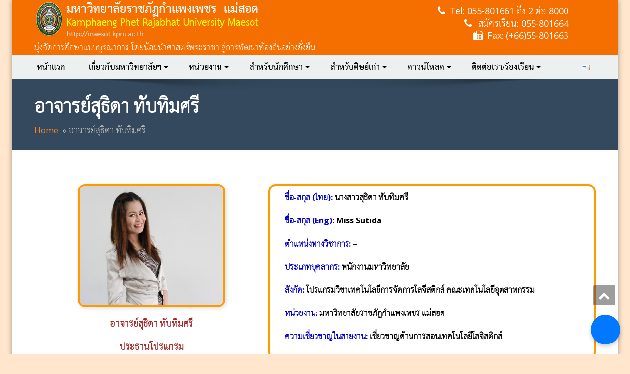

--- FILE ---
content_type: text/html
request_url: https://maesot.kpru.ac.th/th/lm-1/
body_size: 19215
content:
<!DOCTYPE html>
<!--[if lt IE 7]>
<html class="no-js lt-ie9 lt-ie8 lt-ie7"> <![endif]-->
<!--[if IE 7]>
<html class="no-js lt-ie9 lt-ie8"> <![endif]-->
<!--[if IE 8]>
<html class="no-js lt-ie9"> <![endif]-->
<!--[if gt IE 8]><!-->
<html lang="th"><!--<![endif]-->
<head>
	<meta http-equiv="X-UA-Compatible" content="IE=edge">
	<meta name="viewport" content="width=device-width, initial-scale=1.0">
	<meta name="google-site-verification" content="muBOAHon0Ag8rWABk6nDZmpishsMP20iy-UOY2vzMBg" />
	<meta charset="UTF-8"/>
	<meta name="facebook-domain-verification" content="94bvjefpqq6g1w96masf8783017pvt" />
		<link rel="shortcut icon" href="https://maesot.kpru.ac.th/wp-content/themes/kprums/images/kpru-logo-icon.ico"/>
	<link rel="stylesheet" href="https://maesot.kpru.ac.th/wp-content/themes/kprums/style.css" type="text/css" media="screen"/>
	<meta name='robots' content='index, follow, max-image-preview:large, max-snippet:-1, max-video-preview:-1' />
	<style>img:is([sizes="auto" i], [sizes^="auto," i]) { contain-intrinsic-size: 3000px 1500px }</style>
	
	<!-- This site is optimized with the Yoast SEO plugin v26.0 - https://yoast.com/wordpress/plugins/seo/ -->
	<title>อาจารย์สุธิดา ทับทิมศรี - มหาวิทยาลัยราชภัฏกำแพงเพชร แม่สอด</title>
	<link rel="canonical" href="https://maesot.kpru.ac.th/th/lm-1/" />
	<meta property="og:locale" content="th_TH" />
	<meta property="og:type" content="article" />
	<meta property="og:title" content="อาจารย์สุธิดา ทับทิมศรี - มหาวิทยาลัยราชภัฏกำแพงเพชร แม่สอด" />
	<meta property="og:description" content="&nbsp; อาจารย์สุธิดา ทับทิมศรี ประธานโปรแกรม โปรแกรมวิช" />
	<meta property="og:url" content="https://maesot.kpru.ac.th/th/lm-1/" />
	<meta property="og:site_name" content="มหาวิทยาลัยราชภัฏกำแพงเพชร แม่สอด" />
	<meta property="article:publisher" content="https://www.facebook.com/kprumspr" />
	<meta property="article:modified_time" content="2018-09-13T04:18:51+00:00" />
	<meta property="og:image" content="https://maesot.kpru.ac.th/wp-content/uploads/2017/03/IMG_1180.jpg" />
	<meta name="twitter:card" content="summary_large_image" />
	<script type="application/ld+json" class="yoast-schema-graph">{"@context":"https://schema.org","@graph":[{"@type":"WebPage","@id":"https://maesot.kpru.ac.th/th/lm-1/","url":"https://maesot.kpru.ac.th/th/lm-1/","name":"อาจารย์สุธิดา ทับทิมศรี - มหาวิทยาลัยราชภัฏกำแพงเพชร แม่สอด","isPartOf":{"@id":"https://maesot.kpru.ac.th/th/#website"},"primaryImageOfPage":{"@id":"https://maesot.kpru.ac.th/th/lm-1/#primaryimage"},"image":{"@id":"https://maesot.kpru.ac.th/th/lm-1/#primaryimage"},"thumbnailUrl":"https://maesot.kpru.ac.th/wp-content/uploads/2017/03/IMG_1180.jpg","datePublished":"2018-06-20T08:39:07+00:00","dateModified":"2018-09-13T04:18:51+00:00","breadcrumb":{"@id":"https://maesot.kpru.ac.th/th/lm-1/#breadcrumb"},"inLanguage":"th","potentialAction":[{"@type":"ReadAction","target":["https://maesot.kpru.ac.th/th/lm-1/"]}]},{"@type":"ImageObject","inLanguage":"th","@id":"https://maesot.kpru.ac.th/th/lm-1/#primaryimage","url":"https://maesot.kpru.ac.th/wp-content/uploads/2017/03/IMG_1180.jpg","contentUrl":"https://maesot.kpru.ac.th/wp-content/uploads/2017/03/IMG_1180.jpg"},{"@type":"BreadcrumbList","@id":"https://maesot.kpru.ac.th/th/lm-1/#breadcrumb","itemListElement":[{"@type":"ListItem","position":1,"name":"Home","item":"https://maesot.kpru.ac.th/th/"},{"@type":"ListItem","position":2,"name":"อาจารย์สุธิดา ทับทิมศรี"}]},{"@type":"WebSite","@id":"https://maesot.kpru.ac.th/th/#website","url":"https://maesot.kpru.ac.th/th/","name":"มหาวิทยาลัยราชภัฏกำแพงเพชร แม่สอด","description":"มุ่งจัดการศึกษาแบบบูรณาการ โดยน้อมนำศาสตร์พระราชา สู่การพัฒนาท้องถิ่นอย่างยั่งยืน","publisher":{"@id":"https://maesot.kpru.ac.th/th/#organization"},"potentialAction":[{"@type":"SearchAction","target":{"@type":"EntryPoint","urlTemplate":"https://maesot.kpru.ac.th/th/?s={search_term_string}"},"query-input":{"@type":"PropertyValueSpecification","valueRequired":true,"valueName":"search_term_string"}}],"inLanguage":"th"},{"@type":"Organization","@id":"https://maesot.kpru.ac.th/th/#organization","name":"Kamphaeng Phet Rajabhat University Maesot","url":"https://maesot.kpru.ac.th/th/","logo":{"@type":"ImageObject","inLanguage":"th","@id":"https://maesot.kpru.ac.th/th/#/schema/logo/image/","url":"https://maesot.kpru.ac.th/wp-content/uploads/2016/11/kpru.png","contentUrl":"https://maesot.kpru.ac.th/wp-content/uploads/2016/11/kpru.png","width":500,"height":642,"caption":"Kamphaeng Phet Rajabhat University Maesot"},"image":{"@id":"https://maesot.kpru.ac.th/th/#/schema/logo/image/"},"sameAs":["https://www.facebook.com/kprumspr"]}]}</script>
	<!-- / Yoast SEO plugin. -->


<link rel='dns-prefetch' href='//fonts.googleapis.com' />
<link rel="alternate" type="application/rss+xml" title="มหาวิทยาลัยราชภัฏกำแพงเพชร แม่สอด &raquo; Feed" href="https://maesot.kpru.ac.th/th/feed/" />
<link rel="alternate" type="application/rss+xml" title="มหาวิทยาลัยราชภัฏกำแพงเพชร แม่สอด &raquo; Comments Feed" href="https://maesot.kpru.ac.th/th/comments/feed/" />
<script type="text/javascript">
/* <![CDATA[ */
window._wpemojiSettings = {"baseUrl":"https:\/\/s.w.org\/images\/core\/emoji\/16.0.1\/72x72\/","ext":".png","svgUrl":"https:\/\/s.w.org\/images\/core\/emoji\/16.0.1\/svg\/","svgExt":".svg","source":{"concatemoji":"https:\/\/maesot.kpru.ac.th\/wp-includes\/js\/wp-emoji-release.min.js?ver=6.8.2"}};
/*! This file is auto-generated */
!function(s,n){var o,i,e;function c(e){try{var t={supportTests:e,timestamp:(new Date).valueOf()};sessionStorage.setItem(o,JSON.stringify(t))}catch(e){}}function p(e,t,n){e.clearRect(0,0,e.canvas.width,e.canvas.height),e.fillText(t,0,0);var t=new Uint32Array(e.getImageData(0,0,e.canvas.width,e.canvas.height).data),a=(e.clearRect(0,0,e.canvas.width,e.canvas.height),e.fillText(n,0,0),new Uint32Array(e.getImageData(0,0,e.canvas.width,e.canvas.height).data));return t.every(function(e,t){return e===a[t]})}function u(e,t){e.clearRect(0,0,e.canvas.width,e.canvas.height),e.fillText(t,0,0);for(var n=e.getImageData(16,16,1,1),a=0;a<n.data.length;a++)if(0!==n.data[a])return!1;return!0}function f(e,t,n,a){switch(t){case"flag":return n(e,"\ud83c\udff3\ufe0f\u200d\u26a7\ufe0f","\ud83c\udff3\ufe0f\u200b\u26a7\ufe0f")?!1:!n(e,"\ud83c\udde8\ud83c\uddf6","\ud83c\udde8\u200b\ud83c\uddf6")&&!n(e,"\ud83c\udff4\udb40\udc67\udb40\udc62\udb40\udc65\udb40\udc6e\udb40\udc67\udb40\udc7f","\ud83c\udff4\u200b\udb40\udc67\u200b\udb40\udc62\u200b\udb40\udc65\u200b\udb40\udc6e\u200b\udb40\udc67\u200b\udb40\udc7f");case"emoji":return!a(e,"\ud83e\udedf")}return!1}function g(e,t,n,a){var r="undefined"!=typeof WorkerGlobalScope&&self instanceof WorkerGlobalScope?new OffscreenCanvas(300,150):s.createElement("canvas"),o=r.getContext("2d",{willReadFrequently:!0}),i=(o.textBaseline="top",o.font="600 32px Arial",{});return e.forEach(function(e){i[e]=t(o,e,n,a)}),i}function t(e){var t=s.createElement("script");t.src=e,t.defer=!0,s.head.appendChild(t)}"undefined"!=typeof Promise&&(o="wpEmojiSettingsSupports",i=["flag","emoji"],n.supports={everything:!0,everythingExceptFlag:!0},e=new Promise(function(e){s.addEventListener("DOMContentLoaded",e,{once:!0})}),new Promise(function(t){var n=function(){try{var e=JSON.parse(sessionStorage.getItem(o));if("object"==typeof e&&"number"==typeof e.timestamp&&(new Date).valueOf()<e.timestamp+604800&&"object"==typeof e.supportTests)return e.supportTests}catch(e){}return null}();if(!n){if("undefined"!=typeof Worker&&"undefined"!=typeof OffscreenCanvas&&"undefined"!=typeof URL&&URL.createObjectURL&&"undefined"!=typeof Blob)try{var e="postMessage("+g.toString()+"("+[JSON.stringify(i),f.toString(),p.toString(),u.toString()].join(",")+"));",a=new Blob([e],{type:"text/javascript"}),r=new Worker(URL.createObjectURL(a),{name:"wpTestEmojiSupports"});return void(r.onmessage=function(e){c(n=e.data),r.terminate(),t(n)})}catch(e){}c(n=g(i,f,p,u))}t(n)}).then(function(e){for(var t in e)n.supports[t]=e[t],n.supports.everything=n.supports.everything&&n.supports[t],"flag"!==t&&(n.supports.everythingExceptFlag=n.supports.everythingExceptFlag&&n.supports[t]);n.supports.everythingExceptFlag=n.supports.everythingExceptFlag&&!n.supports.flag,n.DOMReady=!1,n.readyCallback=function(){n.DOMReady=!0}}).then(function(){return e}).then(function(){var e;n.supports.everything||(n.readyCallback(),(e=n.source||{}).concatemoji?t(e.concatemoji):e.wpemoji&&e.twemoji&&(t(e.twemoji),t(e.wpemoji)))}))}((window,document),window._wpemojiSettings);
/* ]]> */
</script>
<link rel='stylesheet' id='bootstrap_tab-css' href='https://maesot.kpru.ac.th/wp-content/plugins/easy-responsive-tabs/assets/css/bootstrap_tab.min.css?ver=6.8.2' type='text/css' media='all' />
<link rel='stylesheet' id='bootstrap_dropdown-css' href='https://maesot.kpru.ac.th/wp-content/plugins/easy-responsive-tabs/assets/css/bootstrap_dropdown.min.css?ver=6.8.2' type='text/css' media='all' />
<link rel='stylesheet' id='ert_tab_icon_css-css' href='https://maesot.kpru.ac.th/wp-content/plugins/easy-responsive-tabs/assets/css/res_tab_icon.css?ver=6.8.2' type='text/css' media='all' />
<style id='wp-emoji-styles-inline-css' type='text/css'>

	img.wp-smiley, img.emoji {
		display: inline !important;
		border: none !important;
		box-shadow: none !important;
		height: 1em !important;
		width: 1em !important;
		margin: 0 0.07em !important;
		vertical-align: -0.1em !important;
		background: none !important;
		padding: 0 !important;
	}
</style>
<link rel='stylesheet' id='wp-block-library-css' href='https://maesot.kpru.ac.th/wp-includes/css/dist/block-library/style.min.css?ver=6.8.2' type='text/css' media='all' />
<style id='classic-theme-styles-inline-css' type='text/css'>
/*! This file is auto-generated */
.wp-block-button__link{color:#fff;background-color:#32373c;border-radius:9999px;box-shadow:none;text-decoration:none;padding:calc(.667em + 2px) calc(1.333em + 2px);font-size:1.125em}.wp-block-file__button{background:#32373c;color:#fff;text-decoration:none}
</style>
<style id='pdfemb-pdf-embedder-viewer-style-inline-css' type='text/css'>
.wp-block-pdfemb-pdf-embedder-viewer{max-width:none}

</style>
<style id='global-styles-inline-css' type='text/css'>
:root{--wp--preset--aspect-ratio--square: 1;--wp--preset--aspect-ratio--4-3: 4/3;--wp--preset--aspect-ratio--3-4: 3/4;--wp--preset--aspect-ratio--3-2: 3/2;--wp--preset--aspect-ratio--2-3: 2/3;--wp--preset--aspect-ratio--16-9: 16/9;--wp--preset--aspect-ratio--9-16: 9/16;--wp--preset--color--black: #000000;--wp--preset--color--cyan-bluish-gray: #abb8c3;--wp--preset--color--white: #ffffff;--wp--preset--color--pale-pink: #f78da7;--wp--preset--color--vivid-red: #cf2e2e;--wp--preset--color--luminous-vivid-orange: #ff6900;--wp--preset--color--luminous-vivid-amber: #fcb900;--wp--preset--color--light-green-cyan: #7bdcb5;--wp--preset--color--vivid-green-cyan: #00d084;--wp--preset--color--pale-cyan-blue: #8ed1fc;--wp--preset--color--vivid-cyan-blue: #0693e3;--wp--preset--color--vivid-purple: #9b51e0;--wp--preset--gradient--vivid-cyan-blue-to-vivid-purple: linear-gradient(135deg,rgba(6,147,227,1) 0%,rgb(155,81,224) 100%);--wp--preset--gradient--light-green-cyan-to-vivid-green-cyan: linear-gradient(135deg,rgb(122,220,180) 0%,rgb(0,208,130) 100%);--wp--preset--gradient--luminous-vivid-amber-to-luminous-vivid-orange: linear-gradient(135deg,rgba(252,185,0,1) 0%,rgba(255,105,0,1) 100%);--wp--preset--gradient--luminous-vivid-orange-to-vivid-red: linear-gradient(135deg,rgba(255,105,0,1) 0%,rgb(207,46,46) 100%);--wp--preset--gradient--very-light-gray-to-cyan-bluish-gray: linear-gradient(135deg,rgb(238,238,238) 0%,rgb(169,184,195) 100%);--wp--preset--gradient--cool-to-warm-spectrum: linear-gradient(135deg,rgb(74,234,220) 0%,rgb(151,120,209) 20%,rgb(207,42,186) 40%,rgb(238,44,130) 60%,rgb(251,105,98) 80%,rgb(254,248,76) 100%);--wp--preset--gradient--blush-light-purple: linear-gradient(135deg,rgb(255,206,236) 0%,rgb(152,150,240) 100%);--wp--preset--gradient--blush-bordeaux: linear-gradient(135deg,rgb(254,205,165) 0%,rgb(254,45,45) 50%,rgb(107,0,62) 100%);--wp--preset--gradient--luminous-dusk: linear-gradient(135deg,rgb(255,203,112) 0%,rgb(199,81,192) 50%,rgb(65,88,208) 100%);--wp--preset--gradient--pale-ocean: linear-gradient(135deg,rgb(255,245,203) 0%,rgb(182,227,212) 50%,rgb(51,167,181) 100%);--wp--preset--gradient--electric-grass: linear-gradient(135deg,rgb(202,248,128) 0%,rgb(113,206,126) 100%);--wp--preset--gradient--midnight: linear-gradient(135deg,rgb(2,3,129) 0%,rgb(40,116,252) 100%);--wp--preset--font-size--small: 13px;--wp--preset--font-size--medium: 20px;--wp--preset--font-size--large: 36px;--wp--preset--font-size--x-large: 42px;--wp--preset--spacing--20: 0.44rem;--wp--preset--spacing--30: 0.67rem;--wp--preset--spacing--40: 1rem;--wp--preset--spacing--50: 1.5rem;--wp--preset--spacing--60: 2.25rem;--wp--preset--spacing--70: 3.38rem;--wp--preset--spacing--80: 5.06rem;--wp--preset--shadow--natural: 6px 6px 9px rgba(0, 0, 0, 0.2);--wp--preset--shadow--deep: 12px 12px 50px rgba(0, 0, 0, 0.4);--wp--preset--shadow--sharp: 6px 6px 0px rgba(0, 0, 0, 0.2);--wp--preset--shadow--outlined: 6px 6px 0px -3px rgba(255, 255, 255, 1), 6px 6px rgba(0, 0, 0, 1);--wp--preset--shadow--crisp: 6px 6px 0px rgba(0, 0, 0, 1);}:where(.is-layout-flex){gap: 0.5em;}:where(.is-layout-grid){gap: 0.5em;}body .is-layout-flex{display: flex;}.is-layout-flex{flex-wrap: wrap;align-items: center;}.is-layout-flex > :is(*, div){margin: 0;}body .is-layout-grid{display: grid;}.is-layout-grid > :is(*, div){margin: 0;}:where(.wp-block-columns.is-layout-flex){gap: 2em;}:where(.wp-block-columns.is-layout-grid){gap: 2em;}:where(.wp-block-post-template.is-layout-flex){gap: 1.25em;}:where(.wp-block-post-template.is-layout-grid){gap: 1.25em;}.has-black-color{color: var(--wp--preset--color--black) !important;}.has-cyan-bluish-gray-color{color: var(--wp--preset--color--cyan-bluish-gray) !important;}.has-white-color{color: var(--wp--preset--color--white) !important;}.has-pale-pink-color{color: var(--wp--preset--color--pale-pink) !important;}.has-vivid-red-color{color: var(--wp--preset--color--vivid-red) !important;}.has-luminous-vivid-orange-color{color: var(--wp--preset--color--luminous-vivid-orange) !important;}.has-luminous-vivid-amber-color{color: var(--wp--preset--color--luminous-vivid-amber) !important;}.has-light-green-cyan-color{color: var(--wp--preset--color--light-green-cyan) !important;}.has-vivid-green-cyan-color{color: var(--wp--preset--color--vivid-green-cyan) !important;}.has-pale-cyan-blue-color{color: var(--wp--preset--color--pale-cyan-blue) !important;}.has-vivid-cyan-blue-color{color: var(--wp--preset--color--vivid-cyan-blue) !important;}.has-vivid-purple-color{color: var(--wp--preset--color--vivid-purple) !important;}.has-black-background-color{background-color: var(--wp--preset--color--black) !important;}.has-cyan-bluish-gray-background-color{background-color: var(--wp--preset--color--cyan-bluish-gray) !important;}.has-white-background-color{background-color: var(--wp--preset--color--white) !important;}.has-pale-pink-background-color{background-color: var(--wp--preset--color--pale-pink) !important;}.has-vivid-red-background-color{background-color: var(--wp--preset--color--vivid-red) !important;}.has-luminous-vivid-orange-background-color{background-color: var(--wp--preset--color--luminous-vivid-orange) !important;}.has-luminous-vivid-amber-background-color{background-color: var(--wp--preset--color--luminous-vivid-amber) !important;}.has-light-green-cyan-background-color{background-color: var(--wp--preset--color--light-green-cyan) !important;}.has-vivid-green-cyan-background-color{background-color: var(--wp--preset--color--vivid-green-cyan) !important;}.has-pale-cyan-blue-background-color{background-color: var(--wp--preset--color--pale-cyan-blue) !important;}.has-vivid-cyan-blue-background-color{background-color: var(--wp--preset--color--vivid-cyan-blue) !important;}.has-vivid-purple-background-color{background-color: var(--wp--preset--color--vivid-purple) !important;}.has-black-border-color{border-color: var(--wp--preset--color--black) !important;}.has-cyan-bluish-gray-border-color{border-color: var(--wp--preset--color--cyan-bluish-gray) !important;}.has-white-border-color{border-color: var(--wp--preset--color--white) !important;}.has-pale-pink-border-color{border-color: var(--wp--preset--color--pale-pink) !important;}.has-vivid-red-border-color{border-color: var(--wp--preset--color--vivid-red) !important;}.has-luminous-vivid-orange-border-color{border-color: var(--wp--preset--color--luminous-vivid-orange) !important;}.has-luminous-vivid-amber-border-color{border-color: var(--wp--preset--color--luminous-vivid-amber) !important;}.has-light-green-cyan-border-color{border-color: var(--wp--preset--color--light-green-cyan) !important;}.has-vivid-green-cyan-border-color{border-color: var(--wp--preset--color--vivid-green-cyan) !important;}.has-pale-cyan-blue-border-color{border-color: var(--wp--preset--color--pale-cyan-blue) !important;}.has-vivid-cyan-blue-border-color{border-color: var(--wp--preset--color--vivid-cyan-blue) !important;}.has-vivid-purple-border-color{border-color: var(--wp--preset--color--vivid-purple) !important;}.has-vivid-cyan-blue-to-vivid-purple-gradient-background{background: var(--wp--preset--gradient--vivid-cyan-blue-to-vivid-purple) !important;}.has-light-green-cyan-to-vivid-green-cyan-gradient-background{background: var(--wp--preset--gradient--light-green-cyan-to-vivid-green-cyan) !important;}.has-luminous-vivid-amber-to-luminous-vivid-orange-gradient-background{background: var(--wp--preset--gradient--luminous-vivid-amber-to-luminous-vivid-orange) !important;}.has-luminous-vivid-orange-to-vivid-red-gradient-background{background: var(--wp--preset--gradient--luminous-vivid-orange-to-vivid-red) !important;}.has-very-light-gray-to-cyan-bluish-gray-gradient-background{background: var(--wp--preset--gradient--very-light-gray-to-cyan-bluish-gray) !important;}.has-cool-to-warm-spectrum-gradient-background{background: var(--wp--preset--gradient--cool-to-warm-spectrum) !important;}.has-blush-light-purple-gradient-background{background: var(--wp--preset--gradient--blush-light-purple) !important;}.has-blush-bordeaux-gradient-background{background: var(--wp--preset--gradient--blush-bordeaux) !important;}.has-luminous-dusk-gradient-background{background: var(--wp--preset--gradient--luminous-dusk) !important;}.has-pale-ocean-gradient-background{background: var(--wp--preset--gradient--pale-ocean) !important;}.has-electric-grass-gradient-background{background: var(--wp--preset--gradient--electric-grass) !important;}.has-midnight-gradient-background{background: var(--wp--preset--gradient--midnight) !important;}.has-small-font-size{font-size: var(--wp--preset--font-size--small) !important;}.has-medium-font-size{font-size: var(--wp--preset--font-size--medium) !important;}.has-large-font-size{font-size: var(--wp--preset--font-size--large) !important;}.has-x-large-font-size{font-size: var(--wp--preset--font-size--x-large) !important;}
:where(.wp-block-post-template.is-layout-flex){gap: 1.25em;}:where(.wp-block-post-template.is-layout-grid){gap: 1.25em;}
:where(.wp-block-columns.is-layout-flex){gap: 2em;}:where(.wp-block-columns.is-layout-grid){gap: 2em;}
:root :where(.wp-block-pullquote){font-size: 1.5em;line-height: 1.6;}
</style>
<link rel='stylesheet' id='foobox-free-min-css' href='https://maesot.kpru.ac.th/wp-content/plugins/foobox-image-lightbox/free/css/foobox.free.min.css?ver=2.7.35' type='text/css' media='all' />
<link rel='stylesheet' id='default-icon-styles-css' href='https://maesot.kpru.ac.th/wp-content/plugins/svg-vector-icon-plugin/public/../admin/css/wordpress-svg-icon-plugin-style.min.css?ver=6.8.2' type='text/css' media='all' />
<link rel='stylesheet' id='bootstrap-css' href='https://maesot.kpru.ac.th/wp-content/themes/kprums/css/bootstrap.css?ver=6.8.2' type='text/css' media='all' />
<link rel='stylesheet' id='default-css' href='https://maesot.kpru.ac.th/wp-content/themes/kprums/css/default.css?ver=6.8.2' type='text/css' media='all' />
<link rel='stylesheet' id='enigma-theme-css' href='https://maesot.kpru.ac.th/wp-content/themes/kprums/css/enigma-theme.css?ver=6.8.2' type='text/css' media='all' />
<link rel='stylesheet' id='layout-responsive-css-css' href='https://maesot.kpru.ac.th/wp-content/themes/kprums/css/layout-responsive-css.css?ver=6.8.2' type='text/css' media='all' />
<link rel='stylesheet' id='media-responsive-css' href='https://maesot.kpru.ac.th/wp-content/themes/kprums/css/media-responsive.css?ver=6.8.2' type='text/css' media='all' />
<link rel='stylesheet' id='animations-css' href='https://maesot.kpru.ac.th/wp-content/themes/kprums/css/animations.css?ver=6.8.2' type='text/css' media='all' />
<link rel='stylesheet' id='theme-animtae-css' href='https://maesot.kpru.ac.th/wp-content/themes/kprums/css/theme-animtae.css?ver=6.8.2' type='text/css' media='all' />
<link rel='stylesheet' id='font-awesome-css' href='https://maesot.kpru.ac.th/wp-content/themes/kprums/css/font-awesome-4.3.0/css/font-awesome.css?ver=6.8.2' type='text/css' media='all' />
<link rel='stylesheet' id='font-thsarabunnew-css' href='https://maesot.kpru.ac.th/wp-content/themes/kprums/css/font-thsarabunnew/css/thsarabunnew.css?ver=6.8.2' type='text/css' media='all' />
<link rel='stylesheet' id='OpenSansRegular-css' href='//fonts.googleapis.com/css?family=Open+Sans&#038;ver=6.8.2' type='text/css' media='all' />
<link rel='stylesheet' id='OpenSansBold-css' href='//fonts.googleapis.com/css?family=Open+Sans%3A700&#038;ver=6.8.2' type='text/css' media='all' />
<link rel='stylesheet' id='OpenSansSemiBold-css' href='//fonts.googleapis.com/css?family=Open+Sans%3A600&#038;ver=6.8.2' type='text/css' media='all' />
<link rel='stylesheet' id='RobotoRegular-css' href='//fonts.googleapis.com/css?family=Roboto&#038;ver=6.8.2' type='text/css' media='all' />
<link rel='stylesheet' id='RobotoBold-css' href='//fonts.googleapis.com/css?family=Roboto%3A700&#038;ver=6.8.2' type='text/css' media='all' />
<link rel='stylesheet' id='RalewaySemiBold-css' href='//fonts.googleapis.com/css?family=Raleway%3A600&#038;ver=6.8.2' type='text/css' media='all' />
<link rel='stylesheet' id='Courgette-css' href='//fonts.googleapis.com/css?family=Courgette&#038;ver=6.8.2' type='text/css' media='all' />
<script type="text/javascript" src="https://maesot.kpru.ac.th/wp-includes/js/jquery/jquery.min.js?ver=3.7.1" id="jquery-core-js"></script>
<script type="text/javascript" src="https://maesot.kpru.ac.th/wp-includes/js/jquery/jquery-migrate.min.js?ver=3.4.1" id="jquery-migrate-js"></script>
<script type="text/javascript" src="https://maesot.kpru.ac.th/wp-content/themes/kprums/js/menu.js?ver=6.8.2" id="menu-js"></script>
<script type="text/javascript" src="https://maesot.kpru.ac.th/wp-content/themes/kprums/js/bootstrap.js?ver=6.8.2" id="bootstrap-js-js"></script>
<script type="text/javascript" src="https://maesot.kpru.ac.th/wp-content/themes/kprums/js/enigma_theme_script.js?ver=6.8.2" id="enigma-theme-script-js"></script>
<script type="text/javascript" id="foobox-free-min-js-before">
/* <![CDATA[ */
/* Run FooBox FREE (v2.7.35) */
var FOOBOX = window.FOOBOX = {
	ready: true,
	disableOthers: false,
	o: {wordpress: { enabled: true }, countMessage:'image %index of %total', captions: { dataTitle: ["captionTitle","title"], dataDesc: ["captionDesc","description"] }, rel: '', excludes:'.fbx-link,.nofoobox,.nolightbox,a[href*="pinterest.com/pin/create/button/"]', affiliate : { enabled: false }, error: "Could not load the item"},
	selectors: [
		".foogallery-container.foogallery-lightbox-foobox", ".foogallery-container.foogallery-lightbox-foobox-free", ".gallery", ".wp-block-gallery", ".wp-caption", ".wp-block-image", "a:has(img[class*=wp-image-])", ".foobox"
	],
	pre: function( $ ){
		// Custom JavaScript (Pre)
		
	},
	post: function( $ ){
		// Custom JavaScript (Post)
		
		// Custom Captions Code
		
	},
	custom: function( $ ){
		// Custom Extra JS
		
	}
};
/* ]]> */
</script>
<script type="text/javascript" src="https://maesot.kpru.ac.th/wp-content/plugins/foobox-image-lightbox/free/js/foobox.free.min.js?ver=2.7.35" id="foobox-free-min-js"></script>
<link rel="https://api.w.org/" href="https://maesot.kpru.ac.th/wp-json/" /><link rel="alternate" title="JSON" type="application/json" href="https://maesot.kpru.ac.th/wp-json/wp/v2/pages/7843" />
<link rel='shortlink' href='https://maesot.kpru.ac.th/?p=7843' />
<link rel="alternate" title="oEmbed (JSON)" type="application/json+oembed" href="https://maesot.kpru.ac.th/wp-json/oembed/1.0/embed?url=https%3A%2F%2Fmaesot.kpru.ac.th%2Fth%2Flm-1%2F" />
<link rel="alternate" title="oEmbed (XML)" type="text/xml+oembed" href="https://maesot.kpru.ac.th/wp-json/oembed/1.0/embed?url=https%3A%2F%2Fmaesot.kpru.ac.th%2Fth%2Flm-1%2F&#038;format=xml" />
<style type="text/css" id="custom-background-css">
body.custom-background { background-color: #2d2d2d; }
</style>
	<link rel="icon" href="https://maesot.kpru.ac.th/wp-content/uploads/2016/02/logo-kpru.png" sizes="32x32" />
<link rel="icon" href="https://maesot.kpru.ac.th/wp-content/uploads/2016/02/logo-kpru.png" sizes="192x192" />
<link rel="apple-touch-icon" href="https://maesot.kpru.ac.th/wp-content/uploads/2016/02/logo-kpru.png" />
<meta name="msapplication-TileImage" content="https://maesot.kpru.ac.th/wp-content/uploads/2016/02/logo-kpru.png" />
		<style type="text/css" id="wp-custom-css">
			/*
Welcome to Custom CSS!

To learn how this works, see http://wp.me/PEmnE-Bt
*/
body {
	-moz-filter: grayscale(100%);
	-webkit-filter: grayscale(100%);
/*filter: gray;*/
/* IE6-9 */
	filter: grayscale(100%);
	background-color: #2d2d2d !important;
}		</style>
		
</head>

<body class="wp-singular page-template page-template-page-program page-template-page-program-php page page-id-7843 custom-background wp-theme-kprums boxed">
<div id="wrapper">
	<!-- Header Section -->

	<!-- /Header Section -->
	<!-- Navigation  menus -->
	<div class="navigation_menu " data-spy="affix" data-offset-top="97" data-smooth-scroll="true" id="enigma_nav_top_fixed">
	<span id="header_shadow"></span>
		<div class="header_section">
			<div class="container">
				<!-- Logo & Contact Info -->
				<div class="row ">
					<div class="col-xs-12 col-sm-7 col-md-7 col-lg-7 wl_rtl">
						<div claSS="logo">
							<a href="https://maesot.kpru.ac.th/th/"
							   title="มหาวิทยาลัยราชภัฏกำแพงเพชร แม่สอด" rel="home">
								
									<img class="img-responsive" src="https://maesot.kpru.ac.th/wp-content/uploads/2016/02/banner-slogan.png" />

															</a>
							<p>มุ่งจัดการศึกษาแบบบูรณาการ โดยน้อมนำศาสตร์พระราชา สู่การพัฒนาท้องถิ่นอย่างยั่งยืน</p>
						</div>
					</div>
											<div class="col-xs-12 col-sm-5 col-lg-5 col-md-5">
							<div class="logo-contact">
															<ul class="head-contact-info">
																												<li><i class="fa fa-phone"></i>Tel:  <a
											href="tel:055801661">055-801661 ถึง 2 ต่อ 8000</a>
										</li><li><i class="fa fa-phone"></i> สมัครเรียน: 055-801664</li>
									<li><i class="fa fa-fax"></i>Fax: (+66)55-801663</li>

								</ul>

								<!--					<ul class="head-contact-info">-->
								<!--						<li><i class="fa fa-envelope"></i>--><!--</li>-->
								<!--					</ul>-->
							<!--							<ul class="social">-->
<!--								--><!--									<li class="facebook" data-toggle="tooltip" data-placement="bottom" title="Facebook"><a-->
<!--											href="--><!--"><i-->
<!--												class="fa fa-facebook"></i></a></li>-->
<!--								--><!--									<li class="twitter" data-toggle="tooltip" data-placement="bottom" title="Twiiter"><a-->
<!--											href="--><!--"><i-->
<!--												class="fa fa-twitter"></i></a></li>-->
<!--								--><!--									<li class="linkedin" data-toggle="tooltip" data-placement="bottom" title="Linkedin"><a-->
<!--											href="--><!--"><i-->
<!--												class="fa fa-linkedin"></i></a></li>-->
<!--								--><!--									<li class="youtube" data-toggle="tooltip" data-placement="bottom" title="Youtube"><a-->
<!--											href="--><!--"><i-->
<!--												class="fa fa-youtube"></i></a></li>-->
<!--								--><!--									<li class="twitter" data-toggle="tooltip" data-placement="bottom" title="gplus"><a-->
<!--											href="--><!--"><i-->
<!--												class="fa fa-google-plus"></i></a></li>-->
<!--								--><!--									<li class="facebook" data-toggle="tooltip" data-placement="bottom" title="instagram"><a-->
<!--											href="--><!--"><i-->
<!--												class="fa fa-instagram"></i></a></li>-->
<!--								--><!--							</ul>-->
								</div>
						</div>
									</div>
				<!-- /Logo & Contact Info -->
			</div>
		</div>

		<div class="container navbar-container">
			<nav class="navbar navbar-default " role="navigation">
				<div class="navbar-header">
<!--					<a class="navbar-brand" href="#">-->
<!--						<img class="img-responsive" src="--><!--" />-->
<!--					</a>-->

					<button type="button" class="navbar-toggle" data-toggle="collapse" data-target="#menu">

						<span class="sr-only">Toggle navigation</span>
						<span class="responsive_menu_text">Menu</span>
<!--						<span class="icon-bar"></span>-->
<!--						<span class="icon-bar"></span>-->
<!--						<span class="icon-bar"></span>-->
					</button>
				</div>

				<div id="menu" class="collapse navbar-collapse ">

					<div class="menu-menu_th-container"><ul id="menu-menu_th" class="nav navbar-nav"><li id="menu-item-6306" class="menu-item menu-item-type-custom menu-item-object-custom menu-item-6306"><a href="https://maesot.kpru.ac.th">หน้าแรก</a></li>
<li id="menu-item-6358" class="menu-item menu-item-type-custom menu-item-object-custom menu-item-has-children menu-item-6358 dropdown"><a href="#" data-toggle="dropdown" data-target="#" class="dropdown-toggle">เกี่ยวกับมหาวิทยาลัยฯ<i class="fa fa-caret-down"></i></a>
<ul class="dropdown-menu">
	<li id="menu-item-6573" class="menu-item menu-item-type-post_type menu-item-object-page menu-item-6573"><a href="https://maesot.kpru.ac.th/th/history/">ประวัติความเป็นมา</a></li>
	<li id="menu-item-6662" class="menu-item menu-item-type-post_type menu-item-object-page menu-item-6662"><a href="https://maesot.kpru.ac.th/th/organization-structure/">โครงสร้างของหน่วยงาน</a></li>
	<li id="menu-item-6574" class="menu-item menu-item-type-post_type menu-item-object-page menu-item-6574"><a href="https://maesot.kpru.ac.th/th/vision-mission/">พันธกิจ วิสัยทัศน์และเป้าประสงค์</a></li>
	<li id="menu-item-6359" class="menu-item menu-item-type-custom menu-item-object-custom menu-item-has-children menu-item-6359 dropdown-submenu"><a href="#" data-toggle="dropdown" data-target="#" class="dropdown-toggle">บุคลากร<i class="fa fa-caret-right"></i></a>
	<ul class="dropdown-menu">
		<li id="menu-item-23440" class="menu-item menu-item-type-post_type menu-item-object-page menu-item-23440"><a href="https://maesot.kpru.ac.th/th/executive-65/">บุคลากรฝ่ายบริหาร</a></li>
		<li id="menu-item-6576" class="menu-item menu-item-type-post_type menu-item-object-page menu-item-6576"><a href="https://maesot.kpru.ac.th/th/academic/">บุคลากรสายวิชาการ</a></li>
		<li id="menu-item-6577" class="menu-item menu-item-type-post_type menu-item-object-page menu-item-6577"><a href="https://maesot.kpru.ac.th/th/support-personnel/">บุคลากรสายสนับสนุน</a></li>
	</ul>
</li>
	<li id="menu-item-6592" class="menu-item menu-item-type-post_type menu-item-object-page menu-item-6592"><a href="https://maesot.kpru.ac.th/th/kprums-calendar/">ปฏิทินกิจกรรม</a></li>
	<li id="menu-item-10522" class="menu-item menu-item-type-post_type menu-item-object-page menu-item-10522"><a href="https://maesot.kpru.ac.th/th/cooperation/">เครือข่ายความร่วมมือ</a></li>
	<li id="menu-item-10520" class="menu-item menu-item-type-post_type menu-item-object-page menu-item-10520"><a href="https://maesot.kpru.ac.th/th/awards/">ทำเนียบรางวัล</a></li>
	<li id="menu-item-10521" class="menu-item menu-item-type-post_type menu-item-object-page menu-item-10521"><a href="https://maesot.kpru.ac.th/th/employment-job/">ภาวะการมีงานทำของบัณฑิต</a></li>
	<li id="menu-item-12521" class="menu-item menu-item-type-post_type menu-item-object-page menu-item-12521"><a href="https://maesot.kpru.ac.th/th/newsletter/">จดหมายข่าว</a></li>
	<li id="menu-item-19188" class="menu-item menu-item-type-custom menu-item-object-custom menu-item-19188"><a href="https://maesot.kpru.ac.th/pr/">ข้อมูลสถานที่</a></li>
	<li id="menu-item-20981" class="menu-item menu-item-type-custom menu-item-object-custom menu-item-20981"><a href="http://green-office.kprums.com">โครงการสำนักงานสีเขียว</a></li>
</ul>
</li>
<li id="menu-item-6343" class="menu-item menu-item-type-custom menu-item-object-custom menu-item-has-children menu-item-6343 dropdown"><a href="#" data-toggle="dropdown" data-target="#" class="dropdown-toggle">หน่วยงาน<i class="fa fa-caret-down"></i></a>
<ul class="dropdown-menu">
	<li id="menu-item-6342" class="menu-item menu-item-type-custom menu-item-object-custom menu-item-has-children menu-item-6342 dropdown-submenu"><a href="#" data-toggle="dropdown" data-target="#" class="dropdown-toggle">โปรแกรมวิชา<i class="fa fa-caret-right"></i></a>
	<ul class="dropdown-menu">
		<li id="menu-item-21250" class="menu-item menu-item-type-custom menu-item-object-custom menu-item-21250"><a href="https://maesot.kpru.ac.th/prc/branch1.php">โปรแกรมวิชารัฐประศาสนศาสตร์</a></li>
		<li id="menu-item-21249" class="menu-item menu-item-type-custom menu-item-object-custom menu-item-21249"><a href="https://maesot.kpru.ac.th/prc/branch7.php">โปรแกรมวิชาการบัญชี</a></li>
		<li id="menu-item-21243" class="menu-item menu-item-type-custom menu-item-object-custom menu-item-21243"><a href="https://maesot.kpru.ac.th/prc/branch2.php">โปรแกรมวิชาเทคโนโลยีธุรกิจดิจิทัล</a></li>
		<li id="menu-item-21244" class="menu-item menu-item-type-custom menu-item-object-custom menu-item-21244"><a href="https://maesot.kpru.ac.th/prc/branch3.php">โปรแกรมวิชาการจัดการธุรกิจระหว่างประเทศ</a></li>
		<li id="menu-item-21245" class="menu-item menu-item-type-custom menu-item-object-custom menu-item-21245"><a href="https://maesot.kpru.ac.th/prc/branch4.php">โปรแกรมวิชาการเป็นผู้ประกอบการ</a></li>
		<li id="menu-item-21246" class="menu-item menu-item-type-custom menu-item-object-custom menu-item-21246"><a href="https://maesot.kpru.ac.th/prc/branch88.php">โปรแกรมวิชาเทคโนโลยีโลจิสติกส์</a></li>
		<li id="menu-item-21247" class="menu-item menu-item-type-custom menu-item-object-custom menu-item-21247"><a href="https://maesot.kpru.ac.th/prc/branch6.php">โปรแกรมวิชาการจัดการโลจิสติกส์</a></li>
		<li id="menu-item-21248" class="menu-item menu-item-type-custom menu-item-object-custom menu-item-21248"><a href="https://maesot.kpru.ac.th/prc/branch5.php">โปรแกรมวิชาเทคโนโลยีคอมพิวเตอร์</a></li>
	</ul>
</li>
	<li id="menu-item-6353" class="menu-item menu-item-type-custom menu-item-object-custom menu-item-has-children menu-item-6353 dropdown-submenu"><a href="#" data-toggle="dropdown" data-target="#" class="dropdown-toggle">หน่วยงานสนับสนุน<i class="fa fa-caret-right"></i></a>
	<ul class="dropdown-menu">
		<li id="menu-item-6570" class="menu-item menu-item-type-post_type menu-item-object-page menu-item-has-children menu-item-6570 dropdown-submenu"><a href="https://maesot.kpru.ac.th/th/%e0%b8%87%e0%b8%b2%e0%b8%99%e0%b8%a7%e0%b8%b4%e0%b8%88%e0%b8%b1%e0%b8%a2/" data-toggle="dropdown" data-target="#" class="dropdown-toggle">งานวิจัย<i class="fa fa-caret-right"></i></a>
		<ul class="dropdown-menu">
			<li id="menu-item-6587" class="menu-item menu-item-type-post_type menu-item-object-page menu-item-6587"><a href="https://maesot.kpru.ac.th/th/research-plan/">แผนงานวิจัย</a></li>
			<li id="menu-item-6586" class="menu-item menu-item-type-post_type menu-item-object-page menu-item-6586"><a href="https://maesot.kpru.ac.th/th/research-regulations/">ระเบียบ ประกาศ หลักเกณฑ์และแนวปฏิบัติ</a></li>
			<li id="menu-item-6585" class="menu-item menu-item-type-post_type menu-item-object-page menu-item-has-children menu-item-6585 dropdown-submenu"><a href="https://maesot.kpru.ac.th/th/%e0%b8%90%e0%b8%b2%e0%b8%99%e0%b8%82%e0%b9%89%e0%b8%ad%e0%b8%a1%e0%b8%b9%e0%b8%a5%e0%b8%94%e0%b9%89%e0%b8%b2%e0%b8%99%e0%b8%81%e0%b8%b2%e0%b8%a3%e0%b8%a7%e0%b8%b4%e0%b8%88%e0%b8%b1%e0%b8%a2%e0%b9%81/" data-toggle="dropdown" data-target="#" class="dropdown-toggle">ฐานข้อมูล<i class="fa fa-caret-right"></i></a>
			<ul class="dropdown-menu">
				<li id="menu-item-6374" class="menu-item menu-item-type-custom menu-item-object-custom menu-item-6374"><a href="http://research.kpru.ac.th/sre/pages/index.php">ระบบสืบค้นงานวิจัย มรภ.กพ.</a></li>
				<li id="menu-item-6375" class="menu-item menu-item-type-custom menu-item-object-custom menu-item-6375"><a href="http://www.kmutt.ac.th/jif/public_html/announcement_58.php">ศูนย์ดัชนีการอ้างอิงวารสารไทย</a></li>
				<li id="menu-item-6376" class="menu-item menu-item-type-custom menu-item-object-custom menu-item-6376"><a href="http://www.nrct.go.th/%E0%B8%AB%E0%B8%99%E0%B8%B2%E0%B8%AB%E0%B8%A5%E0%B8%81.aspx#.WYvKSFVJaM8">สำนักงานคณะกรรมการวิจัยแห่งชาติ</a></li>
				<li id="menu-item-6377" class="menu-item menu-item-type-custom menu-item-object-custom menu-item-6377"><a href="http://www.nrms.go.th/Default2.aspx">ระบบบริหารจัดการงานวิจัยแห่งชาติ</a></li>
			</ul>
</li>
			<li id="menu-item-6584" class="menu-item menu-item-type-post_type menu-item-object-page menu-item-6584"><a href="https://maesot.kpru.ac.th/th/research-funding/">เงินสนับสนุน</a></li>
			<li id="menu-item-6379" class="menu-item menu-item-type-custom menu-item-object-custom menu-item-has-children menu-item-6379 dropdown-submenu"><a href="http://maesot.kpru.ac.th" data-toggle="dropdown" data-target="#" class="dropdown-toggle">งานที่ได้รับการตีพิมพ์ เผยแพร่<i class="fa fa-caret-right"></i></a>
			<ul class="dropdown-menu">
				<li id="menu-item-6582" class="menu-item menu-item-type-post_type menu-item-object-page menu-item-6582"><a href="https://maesot.kpru.ac.th/th/research-article/">บทความงานวิจัย</a></li>
				<li id="menu-item-6588" class="menu-item menu-item-type-post_type menu-item-object-page menu-item-6588"><a href="https://maesot.kpru.ac.th/th/publication-research/">การตีพิมพ์เผยแพร่</a></li>
			</ul>
</li>
			<li id="menu-item-6583" class="menu-item menu-item-type-post_type menu-item-object-page menu-item-6583"><a href="https://maesot.kpru.ac.th/th/research-knowledge-management/">การเผยแพร่องค์ความรู้และนำองค์ความรู้ไปใช้ประโยชน์</a></li>
			<li id="menu-item-6590" class="menu-item menu-item-type-post_type menu-item-object-page menu-item-6590"><a href="https://maesot.kpru.ac.th/th/research-knowledge/">การจัดการความรู้ด้านการวิจัย</a></li>
			<li id="menu-item-6378" class="menu-item menu-item-type-custom menu-item-object-custom menu-item-has-children menu-item-6378 dropdown-submenu"><a data-toggle="dropdown" data-target="#" class="dropdown-toggle">แหล่งทุนวิจัย<i class="fa fa-caret-right"></i></a>
			<ul class="dropdown-menu">
				<li id="menu-item-13132" class="menu-item menu-item-type-post_type menu-item-object-page menu-item-13132"><a href="https://maesot.kpru.ac.th/th/research-fund/">แหล่งทุนวิจัยภายในประเทศ</a></li>
				<li id="menu-item-13133" class="menu-item menu-item-type-custom menu-item-object-custom menu-item-13133"><a href="http://research.kpru.ac.th">ทุนวิจัยมหาวิทยาลัยราชภัฏกำแพงเพชร</a></li>
			</ul>
</li>
			<li id="menu-item-13127" class="menu-item menu-item-type-post_type menu-item-object-page menu-item-13127"><a href="https://maesot.kpru.ac.th/th/researcher-directory-award/">ทำเนียบนักวิจัยดีเด่น</a></li>
		</ul>
</li>
		<li id="menu-item-6571" class="menu-item menu-item-type-post_type menu-item-object-page menu-item-6571"><a href="https://maesot.kpru.ac.th/th/finance-accounting/">งานการเงินและบัญชี</a></li>
		<li id="menu-item-21068" class="menu-item menu-item-type-post_type menu-item-object-page menu-item-21068"><a href="https://maesot.kpru.ac.th/th/kprums-internal-control/">งานควบคุมภายใน</a></li>
		<li id="menu-item-7200" class="menu-item menu-item-type-post_type menu-item-object-page menu-item-has-children menu-item-7200 dropdown-submenu"><a href="https://maesot.kpru.ac.th/th/administrative-office/" data-toggle="dropdown" data-target="#" class="dropdown-toggle">งานธุรการ<i class="fa fa-caret-right"></i></a>
		<ul class="dropdown-menu">
			<li id="menu-item-17783" class="menu-item menu-item-type-post_type menu-item-object-page menu-item-17783"><a href="https://maesot.kpru.ac.th/th/administrative-office/">ข้อมูลและเอกสารที่เกี่ยวข้อง</a></li>
			<li id="menu-item-17779" class="menu-item menu-item-type-custom menu-item-object-custom menu-item-17779"><a href="https://eoa2.kpru.ac.th/eOfficeA1/login.php">ระบบจัดการหนังสือราชการและการลา</a></li>
		</ul>
</li>
		<li id="menu-item-23324" class="menu-item menu-item-type-post_type menu-item-object-page menu-item-23324"><a href="https://maesot.kpru.ac.th/th/plan-policy-2566/">งานนโยบายและแผน</a></li>
		<li id="menu-item-6572" class="menu-item menu-item-type-post_type menu-item-object-page menu-item-6572"><a href="https://maesot.kpru.ac.th/th/quality-assurance/">งานประกันคุณภาพการศึกษา</a></li>
		<li id="menu-item-6580" class="menu-item menu-item-type-post_type menu-item-object-page menu-item-6580"><a href="https://maesot.kpru.ac.th/th/supplies-subdivision/">งานพัสดุ</a></li>
		<li id="menu-item-6593" class="menu-item menu-item-type-post_type menu-item-object-page menu-item-6593"><a href="https://maesot.kpru.ac.th/th/conveyance/">งานยานพานะ</a></li>
		<li id="menu-item-12909" class="menu-item menu-item-type-post_type menu-item-object-page menu-item-12909"><a href="https://maesot.kpru.ac.th/th/personnel-division/">งานกองการเจ้าหน้าที่</a></li>
		<li id="menu-item-6931" class="menu-item menu-item-type-post_type menu-item-object-page menu-item-6931"><a href="https://maesot.kpru.ac.th/th/legal-officer/">งานนิติการ</a></li>
		<li id="menu-item-6594" class="menu-item menu-item-type-post_type menu-item-object-page menu-item-6594"><a href="https://maesot.kpru.ac.th/th/itec/">งานเทคโนโลยีสารสนเทศ</a></li>
		<li id="menu-item-7430" class="menu-item menu-item-type-post_type menu-item-object-page menu-item-7430"><a href="https://maesot.kpru.ac.th/th/buildings-maintenance/">งานอาคารและสถานที่</a></li>
		<li id="menu-item-9921" class="menu-item menu-item-type-post_type menu-item-object-page menu-item-9921"><a href="https://maesot.kpru.ac.th/th/library/">งานห้องสมุด</a></li>
		<li id="menu-item-6386" class="menu-item menu-item-type-custom menu-item-object-custom menu-item-has-children menu-item-6386 dropdown-submenu"><a href="https://arit.kpru.ac.th/" data-toggle="dropdown" data-target="#" class="dropdown-toggle">สำนักวิทยบริการและสารสนเทศ<i class="fa fa-caret-right"></i></a>
		<ul class="dropdown-menu">
			<li id="menu-item-6388" class="menu-item menu-item-type-custom menu-item-object-custom menu-item-6388"><a href="https://arit.kpru.ac.th/">เว็บไซต์กลาง สำนักวิทยบริการและสารสนเทศ</a></li>
			<li id="menu-item-6387" class="menu-item menu-item-type-custom menu-item-object-custom menu-item-6387"><a href="https://arit.kpru.ac.th/#well">ตรวจสอบ ยืม-คืน ทรัพยากร ออนไลน์</a></li>
			<li id="menu-item-6389" class="menu-item menu-item-type-custom menu-item-object-custom menu-item-6389"><a target="_blank" href="https://kpruarit.azurewebsites.net/App/">สืบค้นทรัพยากรสารสนเทศ</a></li>
		</ul>
</li>
	</ul>
</li>
	<li id="menu-item-6354" class="menu-item menu-item-type-custom menu-item-object-custom menu-item-has-children menu-item-6354 dropdown-submenu"><a href="#" data-toggle="dropdown" data-target="#" class="dropdown-toggle">ศูนย์บริการวิชาการ<i class="fa fa-caret-right"></i></a>
	<ul class="dropdown-menu">
		<li id="menu-item-6352" class="menu-item menu-item-type-custom menu-item-object-custom menu-item-6352"><a target="_blank" href="https://myanmarcenter.kpru.ac.th/">ศูนย์เมียนมาร์ศึกษา</a></li>
		<li id="menu-item-6362" class="menu-item menu-item-type-custom menu-item-object-custom menu-item-6362"><a href="https://maesot.kpru.ac.th/th/403-2/">ศูนย์การเรียนรู้ ICT</a></li>
		<li id="menu-item-6613" class="menu-item menu-item-type-custom menu-item-object-custom menu-item-6613"><a href="http://maesot.kpru.ac.th/suffeco/">ศูนย์การเรียนรู้ตามแนวปรัชญาเศรษฐกิจพอเพียง</a></li>
		<li id="menu-item-6591" class="menu-item menu-item-type-post_type menu-item-object-page menu-item-6591"><a href="https://maesot.kpru.ac.th/th/publication-community-services/">เอกสารเผยแพร่</a></li>
	</ul>
</li>
	<li id="menu-item-6308" class="menu-item menu-item-type-custom menu-item-object-custom menu-item-has-children menu-item-6308 dropdown-submenu"><a target="_blank" href="http://www.kpru.ac.th" data-toggle="dropdown" data-target="#" class="dropdown-toggle">หน่วยงานอื่นๆ<i class="fa fa-caret-right"></i></a>
	<ul class="dropdown-menu">
		<li id="menu-item-6309" class="menu-item menu-item-type-custom menu-item-object-custom menu-item-has-children menu-item-6309 dropdown-submenu"><a data-toggle="dropdown" data-target="#" class="dropdown-toggle">คณะ<i class="fa fa-caret-right"></i></a>
		<ul class="dropdown-menu">
			<li id="menu-item-6311" class="menu-item menu-item-type-custom menu-item-object-custom menu-item-6311"><a target="_blank" href="https://edu.kpru.ac.th">คณะครุศาสตร์</a></li>
			<li id="menu-item-6316" class="menu-item menu-item-type-custom menu-item-object-custom menu-item-6316"><a target="_blank" href="http://graduates.kpru.ac.th/">บัณฑิตวิทยาลัย</a></li>
			<li id="menu-item-6312" class="menu-item menu-item-type-custom menu-item-object-custom menu-item-6312"><a target="_blank" href="http://management.kpru.ac.th/">คณะวิทยาการจัดการ</a></li>
			<li id="menu-item-6313" class="menu-item menu-item-type-custom menu-item-object-custom menu-item-6313"><a target="_blank" href="http://techno.kpru.ac.th/techno/">คณะเทคโนโลยีอุตสาหกรรม</a></li>
			<li id="menu-item-6314" class="menu-item menu-item-type-custom menu-item-object-custom menu-item-6314"><a target="_blank" href="http://scitech.kpru.ac.th/">คณะวิทยาศาสตร์และเทคโนโลยี</a></li>
			<li id="menu-item-6315" class="menu-item menu-item-type-custom menu-item-object-custom menu-item-6315"><a target="_blank" href="http://huso.kpru.ac.th/">คณะมนุษยศาสตร์และสังคมศาสตร์</a></li>
		</ul>
</li>
		<li id="menu-item-6310" class="menu-item menu-item-type-custom menu-item-object-custom menu-item-has-children menu-item-6310 dropdown-submenu"><a href="#" data-toggle="dropdown" data-target="#" class="dropdown-toggle">สำนัก<i class="fa fa-caret-right"></i></a>
		<ul class="dropdown-menu">
			<li id="menu-item-6317" class="menu-item menu-item-type-custom menu-item-object-custom menu-item-6317"><a target="_blank" href="http://ga.kpru.ac.th/">สำนักงานอธิการบดี</a></li>
			<li id="menu-item-6320" class="menu-item menu-item-type-custom menu-item-object-custom menu-item-6320"><a target="_blank" href="http://acc.kpru.ac.th/">สำนักศิลปะและวัฒนธรรม</a></li>
			<li id="menu-item-6319" class="menu-item menu-item-type-custom menu-item-object-custom menu-item-6319"><a target="_blank" href="http://qa.kpru.ac.th/web/">สำนักประกันคุณภาพ</a></li>
			<li id="menu-item-6321" class="menu-item menu-item-type-custom menu-item-object-custom menu-item-6321"><a target="_blank" href="http://asl.kpru.ac.th/">สำนักบริการวิชาการและจัดหารายได้</a></li>
			<li id="menu-item-6318" class="menu-item menu-item-type-custom menu-item-object-custom menu-item-6318"><a target="_blank" href="http://reg.kpru.ac.th/">สำนักส่งเสริมวิชาการและงานทะเบียน</a></li>
			<li id="menu-item-6322" class="menu-item menu-item-type-custom menu-item-object-custom menu-item-6322"><a target="_blank" href="http://arit.kpru.ac.th/">สำนักวิทยบริการและเทคโนโลยีสารสนเทศ</a></li>
		</ul>
</li>
		<li id="menu-item-6349" class="menu-item menu-item-type-custom menu-item-object-custom menu-item-has-children menu-item-6349 dropdown-submenu"><a href="#" data-toggle="dropdown" data-target="#" class="dropdown-toggle">หน่วยงาน<i class="fa fa-caret-right"></i></a>
		<ul class="dropdown-menu">
			<li id="menu-item-6350" class="menu-item menu-item-type-custom menu-item-object-custom menu-item-6350"><a target="_blank" href="http://audit.kpru.ac.th/">หน่วยตรวจสอบภายใน</a></li>
		</ul>
</li>
		<li id="menu-item-6323" class="menu-item menu-item-type-custom menu-item-object-custom menu-item-6323"><a target="_blank" href="http://www.kpru.ac.th">มหาวิทยาลัยราชภัฏกำแพงเพชร</a></li>
	</ul>
</li>
	<li id="menu-item-17780" class="menu-item menu-item-type-custom menu-item-object-custom menu-item-has-children menu-item-17780 dropdown-submenu"><a href="#" data-toggle="dropdown" data-target="#" class="dropdown-toggle">ระบบสารสนเทศ<i class="fa fa-caret-right"></i></a>
	<ul class="dropdown-menu">
		<li id="menu-item-21966" class="menu-item menu-item-type-custom menu-item-object-custom menu-item-21966"><a href="https://eoa2.kpru.ac.th/">ระบบสำนักงานอัตโนมัติ (e-Office)</a></li>
		<li id="menu-item-26695" class="menu-item menu-item-type-custom menu-item-object-custom menu-item-26695"><a href="https://maesot.kpru.ac.th/planpolicy/">ระบบฐานข้อมูลโครงการและกิจกรรม</a></li>
		<li id="menu-item-19606" class="menu-item menu-item-type-custom menu-item-object-custom menu-item-19606"><a href="http://scitech.kpru.ac.th/Procurement-maesot/main">ระบบบริหารการจัดซื้อจัดจ้าง</a></li>
		<li id="menu-item-17791" class="menu-item menu-item-type-custom menu-item-object-custom menu-item-17791"><a href="https://e-par.kpru.ac.th/timeKPRU/index.php">ระบบบันทึกเวลาปฏิบัติราชการ</a></li>
		<li id="menu-item-17792" class="menu-item menu-item-type-custom menu-item-object-custom menu-item-17792"><a href="https://e-par.kpru.ac.th/e-spr/">ระบบรายงานผลการปฏิบัติราชการตามแผน</a></li>
		<li id="menu-item-19289" class="menu-item menu-item-type-custom menu-item-object-custom menu-item-19289"><a href="https://e-rms.kpru.ac.th/e-ic/">ระบบติดตามผลการพัฒนาตามมาตรฐานสากล</a></li>
		<li id="menu-item-20980" class="menu-item menu-item-type-custom menu-item-object-custom menu-item-20980"><a href="https://login.microsoftonline.com/">ระบบอีเมล</a></li>
	</ul>
</li>
	<li id="menu-item-19282" class="menu-item menu-item-type-post_type menu-item-object-page menu-item-19282"><a href="https://maesot.kpru.ac.th/th/kprums-u2t/">KPRU U2T</a></li>
	<li id="menu-item-22727" class="menu-item menu-item-type-custom menu-item-object-custom menu-item-22727"><a href="https://www.kprums.org/uss/faq">คำถามที่พบบ่อย</a></li>
</ul>
</li>
<li id="menu-item-6351" class="menu-item menu-item-type-custom menu-item-object-custom menu-item-has-children menu-item-6351 dropdown"><a href="#" data-toggle="dropdown" data-target="#" class="dropdown-toggle">สำหรับนักศึกษา<i class="fa fa-caret-down"></i></a>
<ul class="dropdown-menu">
	<li id="menu-item-24895" class="menu-item menu-item-type-custom menu-item-object-custom menu-item-24895"><a href="https://maesot.kpru.ac.th/dbtech-mooc">โครงการบัณฑิตพันธุ์ใหม่ฯ</a></li>
	<li id="menu-item-19110" class="menu-item menu-item-type-custom menu-item-object-custom menu-item-19110"><a href="https://maesot.kpru.ac.th/th/blog/2020/11/04/student-calendar-02-2563/">ปฏิทินการศึกษา 2/2563</a></li>
	<li id="menu-item-17500" class="menu-item menu-item-type-custom menu-item-object-custom menu-item-17500"><a target="_blank" href="https://e-student.kpru.ac.th/creckjong/index.html">ตรวจสอบรายชื่อผู้มีสิทธิ์สอบ</a></li>
	<li id="menu-item-6364" class="menu-item menu-item-type-custom menu-item-object-custom menu-item-6364"><a target="_blank" href="https://tabian.kpru.ac.th/teachertable/index.asp?creck=1">ตารางเรียน</a></li>
	<li id="menu-item-17498" class="menu-item menu-item-type-custom menu-item-object-custom menu-item-17498"><a target="_blank" href="https://tabian.kpru.ac.th/teachertable/index.asp?creck=3">ตารางสอบ</a></li>
	<li id="menu-item-6372" class="menu-item menu-item-type-custom menu-item-object-custom menu-item-6372"><a target="_blank" href="https://e-student.kpru.ac.th/web2016/main.html">ตรวจสอบผลการเรียน</a></li>
	<li id="menu-item-6365" class="menu-item menu-item-type-custom menu-item-object-custom menu-item-6365"><a target="_blank" href="https://e-student.kpru.ac.th/extended/index.php">แผนการเรียน</a></li>
	<li id="menu-item-6371" class="menu-item menu-item-type-custom menu-item-object-custom menu-item-6371"><a target="_blank" href="https://std.kpru.ac.th/th/scholarship-data/index.php">ทุนการศึกษา</a></li>
	<li id="menu-item-7480" class="menu-item menu-item-type-post_type menu-item-object-page menu-item-7480"><a href="https://maesot.kpru.ac.th/th/studentloan/">กองทุนเงินให้กู้ยืมเพื่อการศึกษา</a></li>
	<li id="menu-item-6363" class="menu-item menu-item-type-custom menu-item-object-custom menu-item-6363"><a target="_blank" href="http://std.kpru.ac.th/th/">กองพัฒนานักศึกษา</a></li>
	<li id="menu-item-6373" class="menu-item menu-item-type-custom menu-item-object-custom menu-item-6373"><a href="https://tabian.kpru.ac.th/eval/eval.asp">ระบบประเมินการสอน</a></li>
	<li id="menu-item-6368" class="menu-item menu-item-type-custom menu-item-object-custom menu-item-6368"><a target="_blank" href="https://login.microsoftonline.com">ระบบ E-Mail</a></li>
	<li id="menu-item-16535" class="menu-item menu-item-type-post_type menu-item-object-page menu-item-16535"><a href="https://maesot.kpru.ac.th/th/?page_id=14089">ระบบสอบมาตรฐานคอมพิวเตอร์</a></li>
	<li id="menu-item-17790" class="menu-item menu-item-type-custom menu-item-object-custom menu-item-17790"><a target="_blank" href="https://kpruarit.azurewebsites.net/App/">ระบบฐานข้อมูลเพื่อการสืบค้นสำนักวิทยบริการ</a></li>
</ul>
</li>
<li id="menu-item-17277" class="menu-item menu-item-type-custom menu-item-object-custom menu-item-has-children menu-item-17277 dropdown"><a href="#" data-toggle="dropdown" data-target="#" class="dropdown-toggle">สำหรับศิษย์เก่า<i class="fa fa-caret-down"></i></a>
<ul class="dropdown-menu">
	<li id="menu-item-17278" class="menu-item menu-item-type-custom menu-item-object-custom menu-item-17278"><a href="https://bit.ly/39jEYpk">การพัฒนาทักษะในการทำงานของศิษย์เก่าและบัณฑิต</a></li>
	<li id="menu-item-17279" class="menu-item menu-item-type-custom menu-item-object-custom menu-item-17279"><a href="https://bit.ly/39jzVoM">ข้อมูลสารสนเทศศิษย์เก่าและภาวะการมีงานทำ</a></li>
	<li id="menu-item-18836" class="menu-item menu-item-type-post_type menu-item-object-page menu-item-18836"><a href="https://maesot.kpru.ac.th/th/grats-kpru-2563/">ศูนย์รวมข้อมูลข่าวสารการรับพระราชทานปริญญาบัตร ปี 2563</a></li>
</ul>
</li>
<li id="menu-item-6361" class="menu-item menu-item-type-custom menu-item-object-custom menu-item-has-children menu-item-6361 dropdown"><a href="#" data-toggle="dropdown" data-target="#" class="dropdown-toggle">ดาวน์โหลด<i class="fa fa-caret-down"></i></a>
<ul class="dropdown-menu">
	<li id="menu-item-25571" class="menu-item menu-item-type-custom menu-item-object-custom menu-item-has-children menu-item-25571 dropdown-submenu"><a href="#" data-toggle="dropdown" data-target="#" class="dropdown-toggle">ยืม-คืนสินทรัพย์ราชการ<i class="fa fa-caret-right"></i></a>
	<ul class="dropdown-menu">
		<li id="menu-item-25568" class="menu-item menu-item-type-custom menu-item-object-custom menu-item-25568"><a target="_blank" href="https://maesot.kpru.ac.th/wp-content/uploads/2024/04/borrow.pdf">ขั้นตอนการให้บริการยืม-คืนทรัพย์สินของราชการ</a></li>
		<li id="menu-item-25570" class="menu-item menu-item-type-custom menu-item-object-custom menu-item-25570"><a href="https://maesot.kpru.ac.th/wp-content/uploads/2024/04/form_borrow.pdf">แบบฟอร์มการยืม-คืนทรัพย์สินของราชกา</a></li>
	</ul>
</li>
	<li id="menu-item-25572" class="menu-item menu-item-type-custom menu-item-object-custom menu-item-has-children menu-item-25572 dropdown-submenu"><a href="#" data-toggle="dropdown" data-target="#" class="dropdown-toggle">หอพักนักศึกษา<i class="fa fa-caret-right"></i></a>
	<ul class="dropdown-menu">
		<li id="menu-item-6360" class="menu-item menu-item-type-custom menu-item-object-custom menu-item-6360"><a target="_blank" href="https://maesot.kpru.ac.th/wp-content/uploads/2017/03/dorm-form.pdf">ใบสมัครเข้าอยู่หอพัก</a></li>
	</ul>
</li>
	<li id="menu-item-25574" class="menu-item menu-item-type-custom menu-item-object-custom menu-item-has-children menu-item-25574 dropdown-submenu"><a href="#" data-toggle="dropdown" data-target="#" class="dropdown-toggle">ซอฟต์แวร์และการใช้อินเทอร์เน็ต<i class="fa fa-caret-right"></i></a>
	<ul class="dropdown-menu">
		<li id="menu-item-6367" class="menu-item menu-item-type-custom menu-item-object-custom menu-item-6367"><a href="https://maesot.kpru.ac.th/wp-content/uploads/2017/06/netkpru.pdf">คู่มือการใช้อินเทอร์เน็ต</a></li>
		<li id="menu-item-6366" class="menu-item menu-item-type-custom menu-item-object-custom menu-item-6366"><a href="https://maesot.kpru.ac.th/wp-content/uploads/2017/06/office365.pdf">คู่มือการใช้ระบบ Office 365</a></li>
	</ul>
</li>
	<li id="menu-item-25573" class="menu-item menu-item-type-custom menu-item-object-custom menu-item-has-children menu-item-25573 dropdown-submenu"><a href="#" data-toggle="dropdown" data-target="#" class="dropdown-toggle">การศึกษาต่อ<i class="fa fa-caret-right"></i></a>
	<ul class="dropdown-menu">
		<li id="menu-item-17118" class="menu-item menu-item-type-custom menu-item-object-custom menu-item-17118"><a href="https://maesot.kpru.ac.th/prc/branch10.php">ขั้นตอนการสมัครเรียน</a></li>
		<li id="menu-item-17116" class="menu-item menu-item-type-custom menu-item-object-custom menu-item-17116"><a href="https://maesot.kpru.ac.th/wp-content/uploads/2022/05/regis-65-r4.pdf">ใบสมัครศึกษาต่อ (ภาคปกติ)</a></li>
	</ul>
</li>
	<li id="menu-item-25575" class="menu-item menu-item-type-custom menu-item-object-custom menu-item-has-children menu-item-25575 dropdown-submenu"><a href="#" data-toggle="dropdown" data-target="#" class="dropdown-toggle">งานทะเบียน<i class="fa fa-caret-right"></i></a>
	<ul class="dropdown-menu">
		<li id="menu-item-17112" class="menu-item menu-item-type-custom menu-item-object-custom menu-item-17112"><a href="https://e-student.kpru.ac.th/expansionshortage">คำร้องขยายเวลาค่าลงทะเบียน</a></li>
	</ul>
</li>
</ul>
</li>
<li id="menu-item-14021" class="menu-item menu-item-type-custom menu-item-object-custom menu-item-has-children menu-item-14021 dropdown"><a data-toggle="dropdown" data-target="#" class="dropdown-toggle">ติดต่อเรา/ร้องเรียน<i class="fa fa-caret-down"></i></a>
<ul class="dropdown-menu">
	<li id="menu-item-14020" class="menu-item menu-item-type-post_type menu-item-object-page menu-item-14020"><a href="https://maesot.kpru.ac.th/th/direct-ad/">สายตรงผู้อำนวยการ</a></li>
	<li id="menu-item-24062" class="menu-item menu-item-type-custom menu-item-object-custom menu-item-24062"><a target="_blank" href="https://forms.gle/L2FeRLsq5LyoJmNz6">ร้องเรียนการทุจริตและประพฤติมิชอบ</a></li>
</ul>
</li>
</ul></div>					<!--<div class="pull-right;" id="div-lang-button">-->
						<ul id="lang-button" class="nav navbar-nav navbar-right">
														<li class="lang-item lang-item-6 lang-item-en" data-original-title title>
							<a href="https://arit.kpru.ac.th/ap/e-website/?nu=&faculty=MEASOT&fbclid=IwAR2xpph3fFFKbfOrX5Pzgw4osHd_ntCq2xJiJtKN5xjEavGwjiAoUpWdvAc" target="_self"><img src="https://maesot.kpru.ac.th/wp-content/themes/kprums/images/us.png"></a>
							</li>
						</ul>
					<!--</div>-->

				</div>


			</nav>

		</div>
	</div>
<div class="enigma_header_breadcrum_title">
	<div class="container">
		<div class="row">
			<div class="col-md-12">
				<h1>อาจารย์สุธิดา ทับทิมศรี</h1>
				<!-- BreadCrumb -->
                <ul class="breadcrumb"><li><a href="https://maesot.kpru.ac.th/th">Home</a></li> <li>อาจารย์สุธิดา ทับทิมศรี</li></ul>                <!-- BreadCrumb -->
			</div>
		</div>
	</div>	
</div><div class="container">
	<div class="row enigma_blog_wrapper">
	<div class="col-md-12">
	<div class="enigma_blog_full">
		<div class="enigma_blog_post_content info-program">
			<style type="text/css">
   body { background: #ffe6cc !important;}
   mark {
    background-color: #ff9933;
    color: white;
   }
   .dropdown-menu a{
    color: white;
    min-width: 160px;
    padding: 12px 16px;
    z-index: 1;
   }
</style>
<p>&nbsp;</p>
<div class="row">
<div class="col-xs-12 col-sm-12 col-md-5 col-lg-5 ">
<div align="center"><img src="https://maesot.kpru.ac.th/wp-content/plugins/lazy-load/images/1x1.trans.gif" data-lazy-src="https://maesot.kpru.ac.th/wp-content/uploads/2017/03/IMG_1180.jpg" fetchpriority="high" decoding="async" class="img-rectangle alignnone size-full" style="box-shadow: 2px 2px 10px #ddd; border: 4px solid #FF9900; border-radius: 15px;" alt width="300" height="250"><noscript><img fetchpriority="high" decoding="async" class="img-rectangle alignnone size-full" style="box-shadow: 2px 2px 10px #ddd; border: 4px solid #FF9900; border-radius: 15px;"  src="https://maesot.kpru.ac.th/wp-content/uploads/2017/03/IMG_1180.jpg" alt="" width="300" height="250" /></noscript></div>
<p><font color="brown"></p>
<p style="text-align: center;font-size: 18px;"><strong>อาจารย์สุธิดา ทับทิมศรี</strong></font></p>
<p><font color="brown"></p>
<p style="text-align: center;font-size: 18px;"><strong>ประธานโปรแกรม</strong></font></p>
<p><font color="brown"></p>
<p style="text-align: center;font-size: 18px;"><strong>โปรแกรมวิชาเทคโนโลยีการจัดการโลจีสติกส์</strong></font></p>
</div>
<div class="col-xs-12 col-sm-12 col-md-7 col-lg-7" style="border: 4px solid #FF9900; border-radius: 15px; padding: 10px 10px 10px 30px; ">
<p style="text-align: left;"><font color="#0000CD"><strong>ชื่อ-สกุล (ไทย): </strong></font><font color="black"><strong> นางสาวสุธิดา ทับทิมศรี </font></strong>&nbsp;</p>
<p style="text-align: left;"><font color="#0000CD"><strong>ชื่อ-สกุล (Eng): </strong></font><font color="black"><strong> Miss Sutida </font></strong>&nbsp;</p>
<p style="text-align: left;"><font color="#0000CD"><strong>ตำแหน่งทางวิชาการ: </strong></font><font color="black"><strong> &#8211; </font></strong>&nbsp;</p>
<p style="text-align: left;"><font color="#0000CD"><strong>ประเภทบุคลากร: </strong></font><font color="black"><strong> พนักงานมหาวิทยาลัย </font></strong>&nbsp;</p>
<p style="text-align: left;"><font color="#0000CD"><strong>สังกัด: </strong></font><font color="black"><strong> โปรแกรมวิชาเทคโนโลยีการจัดการโลจีสติกส์ คณะเทคโนโลยีอุตสาหกรรม </font></strong>&nbsp;</p>
<p style="text-align: left;"><font color="#0000CD"><strong>หน่วยงาน: </strong></font><font color="black"><strong> มหาวิทยาลัยราชภัฏกำแพงเพชร แม่สอด </font></strong>&nbsp;</p>
<p style="text-align: left;"><font color="#0000CD"><strong>ความเชี่ยวชาญในสายงาน: </strong></font><font color="black"><strong> เชี่ยวชาญด้านการสอนเทคโนโลยีโลจิสติกส์ </font></strong>&nbsp;</p>
</div>
</div>
<div class="row">
<div class="col-xs-12 col-sm-12 col-md-5 col-lg-5 " >
<div align="center"><a href="http://mis.kpru.ac.th/procemployee/employeeview.aspx?empid=000924" target="_blank" rel="noopener noreferrer"><img src="https://maesot.kpru.ac.th/wp-content/plugins/lazy-load/images/1x1.trans.gif" data-lazy-src="https://maesot.kpru.ac.th/wp-content/uploads/2018/06/personal-1.png" decoding="async" class="alignnone size-full" style="border-radius: 15px;" alt width="200" height="100"><noscript><img decoding="async" class="alignnone size-full" style="border-radius: 15px;" src="https://maesot.kpru.ac.th/wp-content/uploads/2018/06/personal-1.png" alt="" width="200" height="100" /></noscript></a></div>
</div>
<div class="col-xs-12 col-sm-12 col-md-7 col-lg-7 ">
<div align="center"><a href="https://maesot.kpru.ac.th/wp-content/uploads/2018/06/scu-lm-1.pdf" target="_blank" rel="noopener noreferrer"><img decoding="async" class="alignnone size-full"" src="https://maesot.kpru.ac.th/wp-content/uploads/2018/06/scu-1.png" alt="" width="200" height="100" /></a></div>
</div>
</div>
<p>&nbsp;</p>
<div class="row">
<div class="col-xs-12 col-sm-12 col-md-12 col-lg-12 " style="border: 4px solid #FF9900; border-radius: 15px; padding: 10px 10px 10px 30px; ">
<p style="text-align: left; font-size: 18px;"><font color="#0000CD"><strong>ติดต่อ</strong></font></p>
<p style="text-align: left;"><font color="black"><strong>ห้องโปรแกรมวิชาการจัดการโลจีสติกส์ ชั้น 2 อาคารเฉลิมพรเกียรติ (ตึก 5) มหาวิทยาลัยราชภัฏกำแพงเพชร แม่สอด</strong></font></p>
<p style="text-align: left;"><font color="black"><strong>222 หมู่ 7 ตำบลแม่ปะ อำเภอแม่สอด จังหวัดตาก</strong></font></p>
<p style="text-align: left;"><font color="black"><strong>หมายเลขโทรศัพท์ภายใน : &#8211;</strong></font></p>
<p style="text-align: left;"><font color="black"><strong>E-mail : &#8211;</strong></font></p>
</div>
</div>
<p>&nbsp;</p>
		</div>
</div>
<!--<div class="push-right">-->
<!--	<hr class="blog-sep header-sep">-->
<!--</div>-->
    	</div>
		</div>
</div>
<!-- Aj.Nok Page Category Widget Area-->

<!-- Footer Widget Secton -->
<div class="enigma_footer_widget_area">	
	<div class="container">
		<div class="row">
			<div class="col-md-3 col-sm-6 enigma_footer_widget_column"><div class="enigma_footer_widget_title">ติดต่อ<div class="enigma-footer-separator"></div></div>			<div class="textwidget"><p><i class="fa fa-home footer-widget-text"></i> มหาวิทยาลัยราชภัฏกำแพงเพชร แม่สอด<br />
<i class="fa fa-home footer-widget-text-hidden"></i> 222 หมู่ 7 ตำบลแม่ปะ อำเภอแม่สอด<br />
<i class="fa fa-home footer-widget-text-hidden"></i> จังหวัดตาก 63110</p>
<p><a href="tel:055801661"><i class="fa fa-phone footer-widget-text"></i> งานประชาสัมพันธ์และธุรการ:<br />
<i class="fa fa-home footer-widget-text-hidden"></i> 055 801 661 ถึง 2 ต่อ 8000</a></p>
<p><a href="tel:055801664"><i class="fa fa-phone footer-widget-text"></i> งานรับสมัครเข้าศึกษาต่อ:<br />
<i class="fa fa-home footer-widget-text-hidden"></i> 055 801 664</a></p>
<p><i class="fa fa-fax footer-widget-text"></i> โทรสาร: 055 801 663</p>
<p><a href="https://maesot.kpru.ac.th"><i class="fa fa-globe footer-widget-text"></i> https://maesot.kpru.ac.th</a></p>
</div>
		</div><div class="col-md-3 col-sm-6 enigma_footer_widget_column"><div class="enigma_footer_widget_title">ข่าวประชาสัมพันธ์<div class="enigma-footer-separator"></div></div>
			<ul>
					<li class="cat-item cat-item-25"><a href="https://maesot.kpru.ac.th/th/blog/category/all-news-th/">ข่าวทั้งหมด</a>
</li>
	<li class="cat-item cat-item-305"><a href="https://maesot.kpru.ac.th/th/blog/category/%e0%b8%82%e0%b9%88%e0%b8%b2%e0%b8%a7%e0%b8%a8%e0%b8%b4%e0%b8%a5%e0%b8%9b%e0%b8%a7%e0%b8%b1%e0%b8%92%e0%b8%99%e0%b8%98%e0%b8%a3%e0%b8%a3%e0%b8%a1/">ข่าวศิลปวัฒนธรรม</a>
</li>
	<li class="cat-item cat-item-27"><a href="https://maesot.kpru.ac.th/th/blog/category/student-news-th/">ข่าวสำหรับนักศึกษา</a>
</li>
	<li class="cat-item cat-item-33"><a href="https://maesot.kpru.ac.th/th/blog/category/employee-news-th/">ข่าวสำหรับบุคลากร</a>
</li>
	<li class="cat-item cat-item-93"><a href="https://maesot.kpru.ac.th/th/blog/category/alumni-news-th/">ข่าวสำหรับศิษย์เก่า</a>
</li>
	<li class="cat-item cat-item-145"><a href="https://maesot.kpru.ac.th/th/blog/category/%e0%b8%87%e0%b8%b2%e0%b8%99%e0%b8%99%e0%b9%82%e0%b8%a2%e0%b8%9a%e0%b8%b2%e0%b8%a2%e0%b9%81%e0%b8%a5%e0%b8%b0%e0%b9%81%e0%b8%9c%e0%b8%99/">งานนโยบายและแผน</a>
</li>
	<li class="cat-item cat-item-301"><a href="https://maesot.kpru.ac.th/th/blog/category/%e0%b8%97%e0%b8%b8%e0%b8%99%e0%b8%81%e0%b8%b2%e0%b8%a3%e0%b8%a8%e0%b8%b6%e0%b8%81%e0%b8%a9%e0%b8%b2/">ทุนการศึกษา</a>
</li>
	<li class="cat-item cat-item-60"><a href="https://maesot.kpru.ac.th/th/blog/category/%e0%b8%9b%e0%b8%a3%e0%b8%b0%e0%b8%a1%e0%b8%a7%e0%b8%a5%e0%b8%a0%e0%b8%b2%e0%b8%9e%e0%b8%81%e0%b8%b4%e0%b8%88%e0%b8%81%e0%b8%a3%e0%b8%a3%e0%b8%a1/">ประมวลภาพกิจกรรม</a>
</li>
	<li class="cat-item cat-item-303"><a href="https://maesot.kpru.ac.th/th/blog/category/%e0%b8%a7%e0%b8%b4%e0%b9%80%e0%b8%97%e0%b8%a8%e0%b8%aa%e0%b8%b1%e0%b8%a1%e0%b8%9e%e0%b8%b1%e0%b8%99%e0%b8%98%e0%b9%8c/">วิเทศสัมพันธ์</a>
</li>
	<li class="cat-item cat-item-139"><a href="https://maesot.kpru.ac.th/th/blog/category/km-th/">องค์ความรู้</a>
</li>
			</ul>

			</div><div class="col-md-3 col-sm-6 enigma_footer_widget_column"><div class="enigma_footer_widget_title">ภาษา<div class="enigma-footer-separator"></div></div>			<div class="textwidget"><p><a href="https://arit.kpru.ac.th/ap/e-website/?nu=&#038;faculty=MEASOT&#038;fbclid=IwAR2xpph3fFFKbfOrX5Pzgw4osHd_ntCq2xJiJtKN5xjEavGwjiAoUpWdvAc" target="_self"><img decoding="async" src="https://maesot.kpru.ac.th/wp-content/themes/kprums/images/us.png" /> Eng </a></p>
</div>
		</div><div class="col-md-3 col-sm-6 enigma_footer_widget_column"><div class="enigma_footer_widget_title">ค้นหา<div class="enigma-footer-separator"></div></div><div class="input-group">
	 <form method="get" id="searchform" action="https://maesot.kpru.ac.th/th/"> 	
		<input type="text" class="form-control"  name="s" id="s" placeholder="ป้อนสิ่งที่คุณต้องการค้นหา" />
		<span class="input-group-btn">
		<button class="btn btn-search" type="submit"><i class="fa fa-search"></i></button>
		</span>
	 </form> 
</div></div>		</div>		
	</div>	
</div>
<div class="enigma_footer_area">
		<div class="container">
			<div class="col-md-12">

			<p class="enigma_footer_copyright_info wl_rtl" >
			นก|ธีมถูกพัฒนาโดย			<a target="_blank" rel="nofollow" href="http://weblizar.com/">KPRUMS</a></p>
						<div class="enigma_footer_social_div">
				<ul class="social">
									</ul>
			</div>
						
			</div>		
		</div>		
</div>	
<!-- /Footer Widget Secton -->
</div>
<a href="#" title="Go Top" class="enigma_scrollup" style="display: inline;"><i class="fa fa-chevron-up"></i></a>
<style type="text/css">
body{ -moz-filter: none; -webkit-filter: none; filter: none; filter: none; }</style>
<script type="speculationrules">
{"prefetch":[{"source":"document","where":{"and":[{"href_matches":"\/*"},{"not":{"href_matches":["\/wp-*.php","\/wp-admin\/*","\/wp-content\/uploads\/*","\/wp-content\/*","\/wp-content\/plugins\/*","\/wp-content\/themes\/kprums\/*","\/*\\?(.+)"]}},{"not":{"selector_matches":"a[rel~=\"nofollow\"]"}},{"not":{"selector_matches":".no-prefetch, .no-prefetch a"}}]},"eagerness":"conservative"}]}
</script>
<script type="text/javascript" id="pll_cookie_script-js-after">
/* <![CDATA[ */
(function() {
				var expirationDate = new Date();
				expirationDate.setTime( expirationDate.getTime() + 31536000 * 1000 );
				document.cookie = "pll_language=th; expires=" + expirationDate.toUTCString() + "; path=/; secure; SameSite=Lax";
			}());
/* ]]> */
</script>
<script type="text/javascript" src="https://maesot.kpru.ac.th/wp-includes/js/comment-reply.min.js?ver=6.8.2" id="comment-reply-js" async="async" data-wp-strategy="async"></script>
<script type="text/javascript" src="https://maesot.kpru.ac.th/wp-content/plugins/lazy-load/js/jquery.sonar.min.js?ver=0.6.1" id="jquery-sonar-js"></script>
<script type="text/javascript" src="https://maesot.kpru.ac.th/wp-content/plugins/lazy-load/js/lazy-load.js?ver=0.6.1" id="wpcom-lazy-load-images-js"></script>
<script type="text/javascript" src="https://maesot.kpru.ac.th/wp-content/plugins/easy-responsive-tabs/assets/js/bootstrap-dropdown.js?ver=3.1" id="bootstrap_dropdown-js"></script>
<script type="text/javascript" src="https://maesot.kpru.ac.th/wp-content/plugins/easy-responsive-tabs/assets/js/bootstrap-tab.js?ver=3.1" id="bootstrap_tab-js"></script>
<script type="text/javascript" src="https://maesot.kpru.ac.th/wp-content/plugins/easy-responsive-tabs/assets/js/bootstrap-tabdrop.js?ver=3.1" id="ert_tab_js-js"></script>
<script type="text/javascript" src="https://maesot.kpru.ac.th/wp-content/plugins/easy-responsive-tabs/assets/js/ert_js.php?ver=3.1" id="ert_js-js"></script>
<!-- Messenger ปลั๊กอินแชท Code -->
<div class="messenger-icon" onclick="toggleMessenger()"></div>
        <iframe src="https://arit.kpru.ac.th/ap/messenger/" class="messenger-iframe" id="messengerIframe" sandbox="allow-scripts"></iframe>
 <script>
        function toggleMessenger() {
          // var iframe = document.getElementById('messengerIframe');
          // if (iframe.classList.contains('active')) {
          //     iframe.classList.remove('active');
          // } else {
          //     iframe.classList.add('active');
          // }
          window.open('https://arit.kpru.ac.th/ap/messenger/', '_blank');
        }
        </script>

</body>
</html>

<!-- Dynamic page generated in 0.170 seconds. -->
<!-- Cached page generated by WP-Super-Cache on 2025-09-26 16:30:39 -->

<!-- Compression = gzip -->
<!-- super cache -->

--- FILE ---
content_type: text/html
request_url: https://arit.kpru.ac.th/ap/messenger/
body_size: 810
content:
<html style="height:100%"><head><META NAME="ROBOTS" CONTENT="NOINDEX, NOFOLLOW"><meta name="format-detection" content="telephone=no"><meta name="viewport" content="initial-scale=1.0"><meta http-equiv="X-UA-Compatible" content="IE=edge,chrome=1"><script type="text/javascript" src="/_Incapsula_Resource?SWJIYLWA=719d34d31c8e3a6e6fffd425f7e032f3"></script></head><body style="margin:0px;height:100%"><iframe id="main-iframe" src="/_Incapsula_Resource?SWUDNSAI=31&xinfo=14-24152882-0%200NNN%20RT%281768614814209%2013%29%20q%280%20-1%20-1%20-1%29%20r%280%20-1%29%20B12%2811%2c9276070%2c0%29%20U18&incident_id=115000540059875609-128411473389227406&edet=12&cinfo=0b000000&rpinfo=0&cts=i1cFa2S%2bR1dKfabm3LeTmnKi%2bKxmdhC2CiVjOg%2fysBLKCH6SDhu8dTPNSO9HYfTc&cip=18.218.220.34&mth=GET" frameborder=0 width="100%" height="100%" marginheight="0px" marginwidth="0px">Request unsuccessful. Incapsula incident ID: 115000540059875609-128411473389227406</iframe></body></html>

--- FILE ---
content_type: text/css
request_url: https://maesot.kpru.ac.th/wp-content/themes/kprums/style.css
body_size: 19555
content:
/*****
Theme Name: Kprums
Theme URI:
Author: Aj.Nok
Author URI:
Description: This template is overrided from Enigma which is an incredibly superfine multipurpose responsive theme with WPML Compatible & designed with a lot of care and love.The Theme has support of "WOOCOMMERCE" You can use it for your business, portfolio, blogging or any type of site.Enigma is Responsive and flexible based on BOOTSTRAP CSS framework that adapts your website to mobile devices and the desktop or any other viewing environment.We focused on usability across various devices, starting with smartphones.Enigma is a Cross-Browser Compatible theme that works on All leading web browsers.Enigma is Retina ready.It has 4 page layouts, 2 page templates, It has five widgets available (one sidebar, four footers), and using the sidebar widget also enables you to make a two-column design. In addition, footer widget display is automatically adjusted depending on how many are used.Enigma has  Filkr as a custom widget to showing up your Flikr Photos .Custom menus to choose the menu in Primary Location that is in Header area of the site.In header area and footer of the theme offers Social Media Links to add your Social Links here. Enigma  focusing on business template, awesome Caroufredsel slider, Powerful but simple Theme Options for full CMS control option to match your logo & website, wide layout, light & dark color skin, translation ready andf many more. You can check the demo at http://demo.weblizar.com/enigma-free-theme/.
Version: 1.0
License: GNU General Public License v3 or later
License URI: http://www.gnu.org/licenses/gpl.html
Tags: black, blue, gray, red, dark, light, silver, white, green, brown, two-columns, three-columns, four-columns, custom-menu, right-sidebar, fixed-layout, fluid-layout, custom-background, featured-image-header, sticky-post, theme-options, threaded-comments, featured-images, flexible-header, responsive-layout, translation-ready ,rtl-language-support
Text Domain: Kprums
*/
/*!
 * Enigma Css created By weblizar Themes
*/
body{
	background-color: #2d2d2d !important;
}
.myfblike{
	padding-bottom: 3rem;
}
.txtStrong{
	padding-bottom: 1.5rem;
	font-weight: bold;
}
.list-detail{
	line-height: 3rem;
	font-size: 16px;
}
.img-round50{
	border-radius: 50%;
	padding: 0px;
	margin: 0px;
}

.img-round25{
	border-radius: 25%;
	padding: 0px;
	margin: 0px;
}
.img-round15{
	border-radius: 15%;
	padding: 0px;
	margin: 0px;
}
/* Black Ribbon */
.black-ribbon {
  position: absolute;
  z-index: 9999;
  width: 70px;
}
/*A Table in Exhibition's Schedule */
#tb-exhibition td,#tb-exhibition th{
    border: 1px solid #d2d2d2;
    padding: 8px;
    line-height: 26px;
    text-align: center;
    vertical-align: top;
	font-size: 15px;
	white-space: nowrap;
	
}
#tb-exhibition{
    border-spacing: 0;
    border-collapse: collapse;
	width: 98%;
}
#tb-exhibition .cell-date{
	text-align: center;
	background-color: #FF841F;
	color: white;
}
#tb-exhibition .cell-header{
	background-color: #f5d9c4;
}
#tb-exhibition tr:hover{
	background-color: #d8f3fb;
}
#tb-exhibition td{
	vertical-align: top;
	text-align: left;
}
#tb-exhibition td:nth-child(1){
	text-align: center;
	
}
#tb-exhibition ul{
	margin: 0 0;
}
#tb-exhibition ul li{
	margin: 2px 2px 2px 0px;
}

/**********************************************/
@media only all and (min-width: 768px) {
  .black-ribbon {
    width: auto;
  }
}

.stick-left { left: 0; }
.stick-right { right: 0; }
.stick-top { top: 0; }
.stick-bottom { bottom: 0; }

/* EP add for table budget */
	.enigma_fuul_blog_detail_padding table#budget-a tbody tr:nth-child(1),
        .enigma_fuul_blog_detail_padding table#budget-a tbody tr:nth-child(7),
        .enigma_fuul_blog_detail_padding table#budget-a tbody tr:nth-child(9),
        .enigma_fuul_blog_detail_padding table#budget-a tbody tr:nth-child(12),
        .enigma_fuul_blog_detail_padding table#budget-a tbody tr:nth-child(15),
        .enigma_fuul_blog_detail_padding table#budget-a tbody tr:nth-child(20),
        .enigma_fuul_blog_detail_padding table#budget-a tbody tr:nth-child(25),
        .enigma_fuul_blog_detail_padding table#budget-a tbody tr:nth-child(28),
        .enigma_fuul_blog_detail_padding table#budget-a tbody tr:nth-child(31),
        .enigma_fuul_blog_detail_padding table#budget-a tbody tr:nth-child(34),
        .enigma_fuul_blog_detail_padding table#budget-a tbody tr:nth-child(36),
        .enigma_fuul_blog_detail_padding table#budget-a tbody tr:nth-child(38),
        .enigma_fuul_blog_detail_padding table#budget-a tbody tr:nth-child(42),
        .enigma_fuul_blog_detail_padding table#budget-a tbody tr:nth-child(45),
        .enigma_fuul_blog_detail_padding table#budget-a tbody tr:nth-child(47),
        .enigma_fuul_blog_detail_padding table#budget-a tbody tr:nth-child(51),
        .enigma_fuul_blog_detail_padding table#budget-a tbody tr:nth-child(54),
        .enigma_fuul_blog_detail_padding table#budget-a tbody tr:nth-child(58),
        .enigma_fuul_blog_detail_padding table#budget-a tbody tr:nth-child(62)
        {
            background-color: rgba(246, 216, 192, 0.81);
        }
        .enigma_fuul_blog_detail_padding table#budget-a tbody td:last-child{
          text-align: left;
        }
	.enigma_fuul_blog_detail_padding table#budget-b tbody td:last-child{
          text-align: left;
        }
	.enigma_fuul_blog_detail_padding table tfoot td {
		color: white;
		background-color: #ff841f;
	}
	
	.enigma_fuul_blog_detail_padding table#budget-b tbody tr:nth-child(1),
        .enigma_fuul_blog_detail_padding table#budget-b tbody tr:nth-child(3),
        .enigma_fuul_blog_detail_padding table#budget-b tbody tr:nth-child(7),
        .enigma_fuul_blog_detail_padding table#budget-b tbody tr:nth-child(11),
        .enigma_fuul_blog_detail_padding table#budget-b tbody tr:nth-child(13),
        .enigma_fuul_blog_detail_padding table#budget-b tbody tr:nth-child(17),
        .enigma_fuul_blog_detail_padding table#budget-b tbody tr:nth-child(21),
        .enigma_fuul_blog_detail_padding table#budget-b tbody tr:nth-child(25),
        .enigma_fuul_blog_detail_padding table#budget-b tbody tr:nth-child(28),
        .enigma_fuul_blog_detail_padding table#budget-b tbody tr:nth-child(30),
        .enigma_fuul_blog_detail_padding table#budget-b tbody tr:nth-child(32),
        .enigma_fuul_blog_detail_padding table#budget-b tbody tr:nth-child(39),
        .enigma_fuul_blog_detail_padding table#budget-b tbody tr:nth-child(45),
        .enigma_fuul_blog_detail_padding table#budget-b tbody tr:nth-child(48),
        .enigma_fuul_blog_detail_padding table#budget-b tbody tr:nth-child(52),
        .enigma_fuul_blog_detail_padding table#budget-b tbody tr:nth-child(55),
        .enigma_fuul_blog_detail_padding table#budget-b tbody tr:nth-child(58),
        .enigma_fuul_blog_detail_padding table#budget-b tbody tr:nth-child(63),
        .enigma_fuul_blog_detail_padding table#budget-b tbody tr:nth-child(66),
        .enigma_fuul_blog_detail_padding table#budget-b tbody tr:nth-child(69),
        .enigma_fuul_blog_detail_padding table#budget-b tbody tr:nth-child(71),
        .enigma_fuul_blog_detail_padding table#budget-b tbody tr:nth-child(73),
        .enigma_fuul_blog_detail_padding table#budget-b tbody tr:nth-child(75),
        .enigma_fuul_blog_detail_padding table#budget-b tbody tr:nth-child(77),
        .enigma_fuul_blog_detail_padding table#budget-b tbody tr:nth-child(80),
        .enigma_fuul_blog_detail_padding table#budget-b tbody tr:nth-child(84),
        .enigma_fuul_blog_detail_padding table#budget-b tbody tr:nth-child(86),
        .enigma_fuul_blog_detail_padding table#budget-b tbody tr:nth-child(88),
        .enigma_fuul_blog_detail_padding table#budget-b tbody tr:nth-child(92) {
            background-color: rgba(246, 216, 192, 0.81);
        }
        
        .enigma_fuul_blog_detail_padding table#budget-a tbody td:last-child,.enigma_fuul_blog_detail_padding table#budget-b tbody td:last-child, .enigma_fuul_blog_detail_padding table#budget-c tbody td:last-child , .enigma_fuul_blog_detail_padding table#budget-d tbody td:last-child {
            text-align: left;
        }

	.enigma_fuul_blog_detail_padding table#budget-c tbody tr:nth-child(1),
.enigma_fuul_blog_detail_padding table#budget-c tbody tr:nth-child(5),
.enigma_fuul_blog_detail_padding table#budget-c tbody tr:nth-child(7),
.enigma_fuul_blog_detail_padding table#budget-c tbody tr:nth-child(11),
.enigma_fuul_blog_detail_padding table#budget-c tbody tr:nth-child(14),
.enigma_fuul_blog_detail_padding table#budget-c tbody tr:nth-child(16),
.enigma_fuul_blog_detail_padding table#budget-c tbody tr:nth-child(18),
.enigma_fuul_blog_detail_padding table#budget-c tbody tr:nth-child(20)
{
	background-color: rgba(246, 216, 192, 0.81);
}

.enigma_fuul_blog_detail_padding table#budget-d tbody tr:nth-child(1),
.enigma_fuul_blog_detail_padding table#budget-d tbody tr:nth-child(3),
.enigma_fuul_blog_detail_padding table#budget-d tbody tr:nth-child(6),
.enigma_fuul_blog_detail_padding table#budget-d tbody tr:nth-child(8),
.enigma_fuul_blog_detail_padding table#budget-d tbody tr:nth-child(11),
.enigma_fuul_blog_detail_padding table#budget-d tbody tr:nth-child(13),
.enigma_fuul_blog_detail_padding table#budget-d tbody tr:nth-child(15),
.enigma_fuul_blog_detail_padding table#budget-d tbody tr:nth-child(20),
.enigma_fuul_blog_detail_padding table#budget-d tbody tr:nth-child(23),
.enigma_fuul_blog_detail_padding table#budget-d tbody tr:nth-child(25),
.enigma_fuul_blog_detail_padding table#budget-d tbody tr:nth-child(29),
.enigma_fuul_blog_detail_padding table#budget-d tbody tr:nth-child(31),
.enigma_fuul_blog_detail_padding table#budget-d tbody tr:nth-child(33),
.enigma_fuul_blog_detail_padding table#budget-d tbody tr:nth-child(36),
.enigma_fuul_blog_detail_padding table#budget-d tbody tr:nth-child(39),
.enigma_fuul_blog_detail_padding table#budget-d tbody tr:nth-child(41),
.enigma_fuul_blog_detail_padding table#budget-d tbody tr:nth-child(43),
.enigma_fuul_blog_detail_padding table#budget-d tbody tr:nth-child(45),
.enigma_fuul_blog_detail_padding table#budget-d tbody tr:nth-child(48),
.enigma_fuul_blog_detail_padding table#budget-d tbody tr:nth-child(53),
.enigma_fuul_blog_detail_padding table#budget-d tbody tr:nth-child(56),
.enigma_fuul_blog_detail_padding table#budget-d tbody tr:nth-child(61),
.enigma_fuul_blog_detail_padding table#budget-d tbody tr:nth-child(64),
.enigma_fuul_blog_detail_padding table#budget-d tbody tr:nth-child(67),
.enigma_fuul_blog_detail_padding table#budget-d tbody tr:nth-child(72),
.enigma_fuul_blog_detail_padding table#budget-d tbody tr:nth-child(74),
.enigma_fuul_blog_detail_padding table#budget-d tbody tr:nth-child(83),
.enigma_fuul_blog_detail_padding table#budget-d tbody tr:nth-child(85),
.enigma_fuul_blog_detail_padding table#budget-d tbody tr:nth-child(88),
.enigma_fuul_blog_detail_padding table#budget-d tbody tr:nth-child(93),
.enigma_fuul_blog_detail_padding table#budget-d tbody tr:nth-child(98),
.enigma_fuul_blog_detail_padding table#budget-d tbody tr:nth-child(104),
.enigma_fuul_blog_detail_padding table#budget-d tbody tr:nth-child(107),
.enigma_fuul_blog_detail_padding table#budget-d tbody tr:nth-child(109),
.enigma_fuul_blog_detail_padding table#budget-d tbody tr:nth-child(113),
.enigma_fuul_blog_detail_padding table#budget-d tbody tr:nth-child(116),
.enigma_fuul_blog_detail_padding table#budget-d tbody tr:nth-child(120),
.enigma_fuul_blog_detail_padding table#budget-d tbody tr:nth-child(129),
.enigma_fuul_blog_detail_padding table#budget-d tbody tr:nth-child(132)
{
background-color: rgba(246, 216, 192, 0.81);
}

.enigma_fuul_blog_detail_padding table#budget-d td,.enigma_fuul_blog_detail_padding table#budget-c td,.enigma_fuul_blog_detail_padding table#budget-b td,.enigma_fuul_blog_detail_padding table#budget-a td {
  padding: 8px;
}
/*----------------*/
/* Main css with editable-------------------------------------------------------------- */
.row {
    margin-left: 0px;
    margin-right: 0px;
}

/* Header Section css-------------------------------------------------------------- */
body {
    /* padding:0 30px;*/
    /*font-family: 'Open Sans','THSarabunNew', sans-serif;*/
    /*font-family: "Helvetica Neue", Helvetica, Arial, sans-serif;*/
    font-family: "THSarabunNew", Helvetica, Arial, sans-serif;
    background-color: #000;

}

body.boxed {
    /*width: 1230px;*/
    box-shadow: 0 0 10px 0 rgba(48, 48, 48, 0.5);
    -webkit-box-shadow: 0 0 10px 0 rgba(48, 48, 48, 0.5);
    -moz-box-shadow: 0 0 10px 0 rgba(48, 48, 48, 0.5);
    /*background: url(../../images/bg-patterns/bg_img1.png) repeat;*/
    margin: 0 auto;
    /* padding: 0px 20px; */
    background-color: #303030;
}

body.boxed #header .main-header {
    width: 1230px;
    margin: 0 auto;
}

/*.boxed #enigma_nav_top.affix {
    max-width: 1230px;
	/*position: sticky;*/
position: -webkit-sticky;
  position: -moz-sticky;
  position: -ms-sticky;
  position: -o-sticky;
position: sticky;
top: 0px;
}*/

#wrapper {
    position: relative;
    transition: all 300ms cubic-bezier(0.25, 0.46, 0.45, 0.94) 0s;
}

.container {
    padding-left: 0px;
    padding-right: 0px;
}

a:hover, a:focus {
    text-decoration: none;
}

h1, h2, h3, h4, h5, h6 {
    font-weight: normal;
    color: #666;
    text-shadow: 0 0 1px rgba(0, 0, 0, 0.01);
    font-family: 'THSarabunNew', sans-serif;
    /*font-family: 'Open Sans','THSarabunNew', sans-serif;*/
    font-weight: 600;

}

p, .textwidget {
    /*font-family: 'Open Sans','THSarabunNew', sans-serif;*/
    font-family: 'THSarabunNew', sans-serif;
    font-size: 16px;
    line-height: 26px;

}

.head-contact-info {
    display: block;
    text-align: right;
    padding-top: 5px;
    padding-bottom: 2px;
    padding-left: 0;
}

.head-contact-info li {
    display: inline;
    margin-right: 10px;
    font-size: 18px;

}

.head-contact-info li a {
    color: #fff;
}

.head-contact-info i {
    margin-right: 8px;
    font-size: 20px;
    display: inline;
}

.logo {
    text-align: left;
    padding-bottom: 0px;
    font-family: 'THSarabunNewB', sans-serif;
    /*font-family: 'Open Sans','THSarabunNew', sans-serif;*/
}

.logo a {
    font-weight: 300;
    font-family: "THSarabunNewB", Helvetica, Arial, sans-serif;
    margin-bottom: 10px;
    font-size: 30px;
    color: #fff;
}

.logo a:hover {
    color: #fff;
}

.logo p {
    font-family: 'THSarabunNew', sans-serif;
    margin-top: 5px;
    /*For disabled text slogan only*/
    margin-bottom: 0px;
    color: #fff;
}

.social {
    display: block;
    text-align: right;
    padding-top: 5px;
    padding-bottom: 5px;

}

.social li {
    font-size: 18px;
    -webkit-box-shadow: 0 2px 2px 0 rgba(0, 0, 0, 0.6);
    box-shadow: 0 2px 2px 0 rgba(0, 0, 0, 0.6);
    display: inline-block;
    height: 35px;
    margin-right: 5px;
    width: 35px;
    text-align: center;
    -webkit-transition: background .5s ease-in-out;
    -moz-transition: background .5s ease-in-out;
    -o-transition: background .5s ease-in-out;
    -ms-transition: background .5s ease-in-out;
    transition: background .5s ease-in-out;
    border: 2px solid #ffffff;
    cursor: pointer;
}

.social i {
    color: #fff;
    line-height: 30px;
}

/* facebook */
.social li.facebook {
    background-size: 100% 200%;
    background-image: linear-gradient(to bottom, transparent 50%, #4C66A4 50%);
}

.social li.facebook:hover {
    background-position: 0 -100%;
    background-color: #4C66A4;
}

/* dribble */
.social li.dribbble {
    background-size: 100% 200%;
    background-image: linear-gradient(to bottom, transparent 50%, #EA4C89 50%);
}

.social li.dribbble:hover {
    background-position: 0 -100%;
    background-color: #EA4C89;
}

/* dribble */
.social li.twitter {
    background-size: 100% 200%;
    background-image: linear-gradient(to bottom, transparent 50%, #f60 50%);
}

.social li.twitter:hover {
    background-position: 0 -100%;
    background-color: #f60;
}

/* linkedin */
.social li.linkedin {
    background-size: 100% 200%;
    background-image: linear-gradient(to bottom, transparent 50%, #069 50%);
}

.social li.linkedin:hover {
    background-position: 0 -100%;
    background-color: #069;
}

/* youtube */
.social li.youtube {
    background-size: 100% 200%;
    background-image: linear-gradient(to bottom, transparent 50%, #C92228 50%);
}

.social li.youtube:hover {
    background-position: 0 -100%;
    background-color: #C92228;
}

.enigma_heading_title {
    display: block;
    margin: 0px 0 50px;
    text-align: center;
}

.enigma_heading_title h3 {
    display: inline-block;
    margin-top: 0px;
    letter-spacing: 1px;
    padding-bottom: 10px;
    line-height: 40px;
}

.enigma_heading_title h3 {
    font-size: 30px;
    font-weight: 500;
    text-transform: uppercase;
    font-weight: 600;
    font-family: 'Open Sans', 'THSarabunNew', sans-serif;
    /*font-family: 'Open Sans','THSarabunNew', sans-serif;*/
}

.enigma_heading_title2 {
    display: block;
    margin: 0px 0 20px;
}

.enigma_heading_title2 h3 {
    display: inline-block;
    margin-top: 0px;
    letter-spacing: 1px;
    padding-bottom: 10px;
    font-weight: 600;
    font-family: 'THSarabunNew', sans-serif;
    /*font-family: 'Open Sans','THSarabunNew', sans-serif;*/
}

.enigma_heading_title2 h3 {
    font-size: 22px;
    font-weight: 500;
    text-transform: uppercase;
}

/* Flex Slider css *****************************************************************************************************************
********************************************************************************************************************************/
.carousel {
    margin-bottom: 40px;
}

.carousel-inner img {
    width: 100%;
}

.carousel-caption {
    top: 20%;
}

.carousel-control .fa .fa-chevron-left {
    position: absolute;
    top: 50%;
    z-index: 5;
    display: inline-block;
}

.carousel-text h1 {
    margin: 0 0 0px 0;
    padding: 20px;
    padding-left: 10px;
    padding-right: 10px;
    font-size: 3em;
    /*font-family: 'Open Sans','THSarabunNew', sans-serif;*/
    font-family: 'Open Sans', 'THSarabunNew', sans-serif;
    font-weight: 700;
    color: #fff;
    text-transform: uppercase;
    text-shadow: 1px 1px 2px rgba(0, 0, 0, 0.5);
    line-height: 1.4em;
    background: rgba(0, 0, 0, 0.6);
    -webkit-animation-delay: .3s;
    -moz-animation-delay: .3s;
    -ms-animation-delay: .3s;
    -o-animation-delay: .3s;
    animation-delay: .3s;
}

.carousel-text .enigma_blog_read_btn {
    font-size: 20px;
    color: #fff;
    display: inline-block;
    transition: all 0.4s ease 0s;
    padding: 10px 10px 10px 10px;
    -webkit-transition: all ease 0.8s;
    -moz-transition: all ease 0.8s;
    transition: all ease 0.8s;
    margin-bottom: 20px;
    box-shadow: 0px !important;
}

.carousel-list li {
    color: #fff;
    font-size: 17px;
    margin-bottom: 10px;
    overflow: hidden;
    font-weight: 600;
    /*font-family: 'Open Sans','THSarabunNew', sans-serif;*/
    font-family: 'THSarabunNew', sans-serif;
    padding: 10px;
    padding-left: 10px;
    padding-right: 10px;
    line-height: 23px;
    text-shadow: 0 1px 2px rgba(0, 0, 0, 0.8);

}

.carousel-list li:nth-child(1) {
    -webkit-animation-delay: .3s;
    -moz-animation-delay: .3s;
    -ms-animation-delay: .3s;
    -o-animation-delay: .3s;
    animation-delay: .3s;
}

.carousel-list li:nth-child(2) {
    -webkit-animation-delay: .5s;
    -moz-animation-delay: .5s;
    -ms-animation-delay: .5s;
    -o-animation-delay: .5s;
    animation-delay: .5s;
}

.carousel-list li:nth-child(3) {
    -webkit-animation-delay: .7s;
    -moz-animation-delay: .7s;
    -ms-animation-delay: .7s;
    -o-animation-delay: .7s;
    animation-delay: .7s;
}

.enigma_slider_shadow {
    background: url('./images/shadow1.png') no-repeat top center;
    position: absolute;
    left: 0;
    right: 0;
    height: 80px;
    z-index: 99;
    width: 100%;
    background-size: 100% 100%;
    height: 60px;
    bottom: -60px;
}

/** Service Section  ***************************************************************************************************************
********************************************************************************************************************************/
.enigma_service {
    padding-top: 90px;
    padding-bottom: 90px;

}

.enigma_service_area {
    border-radius: 0px;
    margin-bottom: 65px;
    transition: all 0.4s ease 0s;

}

.enigma_service_iocn {
    width: 90px;
    height: 90px;
    display: block;
    margin-right: 20px;
    -moz-border-radius: 100%;
    -webkit-border-radius: 100%;
    border-radius: 100%;
    text-align: center;
    -webkit-transition: all ease 0.8s;
    -moz-transition: all ease 0.8s;
    transition: all ease 0.8s;
}

.enigma_service_iocn i {
    color: #fff;
    font-size: 50px;
    position: relative;
    display: inline-block;
    font-family: FontAwesome;
    font-style: normal;
    font-weight: normal;
    line-height: 90px;
    -webkit-transition: all .25s linear;
    -moz-transition: all .25s linear;
    -o-transition: all .25s linear;
    transition: all .25s linear;
}

.enigma_service_detail h3 {
    font-size: 24px;

    letter-spacing: normal;
    line-height: 32px;
    word-wrap: break-word;
    margin: 0 0 10px;
    font-weight: 600;
    /*font-family: 'Open Sans','THSarabunNew', sans-serif;*/
    font-family: 'Open Sans', 'THSarabunNew', sans-serif;
}

.enigma_service_detail p {
    font-size: 16px;
    line-height: 27px;
}

.enigma_service_area:hover .enigma_service_iocn {
    background-position: 0 -100%;
}

.enigma_service_area_2 {
    text-align: center;
    border-radius: 0px;
    margin-bottom: 65px;
    transition: all 0.4s ease 0s;
}

.enigma_service_iocn_2 i {
    background: #fff;
    width: 90px;
    height: 90px;
    -moz-border-radius: 100%;
    -webkit-border-radius: 100%;
    border-radius: 100%;
    text-align: center;
}

.enigma_service_iocn_2 i {
    font-size: 50px;
    position: relative;
    font-family: FontAwesome;
    font-style: normal;
    font-weight: normal;
    line-height: 90px;
    -webkit-transition: all ease 0.8s;
    -moz-transition: all ease 0.8s;
    transition: all ease 0.8s;
}

.enigma_service_detail_2 h3 {
    font-size: 24px;
    letter-spacing: normal;
    line-height: 27px;
    font-weight: 600;
    /*font-family: 'Open Sans','THSarabunNew', sans-serif;*/
    font-family: 'Open Sans', 'THSarabunNew', sans-serif;
}

.enigma_service_detail_2 p {
    font-size: 18px;
    line-height: 27px;
}

.enigma_service_area_2:hover .enigma_service_iocn_2 i {
    background-position: 0 -100%;
}

.enigma_service_area_2:hover .enigma_service_iocn_2 i {
    color: #fff;
}

/*** Project Or Works  ******************************************************************************************************
**************************************************************************************************************************/
.enigma_project_section {
    background: #ecf0f1;
    padding-top: 90px;
    padding-bottom: 90px;
    border-top: 1px solid #DEE1E2;
    border-bottom: 1px solid #DEE1E2;
}

.enigma_carousel-navi {
    text-align: center;
    margin-top: 15px;
}

.enigma_carousel-prev {
    background-position: center center;
    background-repeat: no-repeat;
    cursor: pointer;
    display: inline;
    transition: all 0.3s ease 0s;
    padding: 6px 15px 10px;
    margin-right: 5px;
}

.enigma_carousel-next {
    background-position: center center;
    background-repeat: no-repeat;
    cursor: pointer;
    display: inline;
    transition: all 0.3s ease 0s;
    padding: 6px 15px 10px;
}

.enigma_carousel-prev i,
.enigma_carousel-next i {
    font-size: 20px;
    vertical-align: middle;
    transition: all 0.3s ease 0s;
}

.enigma_project_section_col {
    border-radius: 0px;
    margin-bottom: 35px;
    transition: all 0.4s ease 0s;
    text-align: center;
}

.img-wrapper {
    margin-bottom: 50px;
    overflow: hidden;
}

.enigma_home_portfolio_showcase {
    position: relative;
    width: 100%;
    overflow: hidden;
}

.enigma_home_portfolio_showcase:hover .enigma_home_portfolio_showcase_title a {
    text-decoration: underline;
}

.enigma_img_responsive {
    width: 100%;
    display: block;
    height: auto;
}

.enigma_home_portfolio_showcase_overlay {
    visibility: hidden;
    position: absolute;
    width: 100%;
    height: 100%;
    top: -80%;
    left: 0;
    background: rgba(0, 0, 0, 0.7);
    -webkit-transition: all .25s linear;
    -moz-transition: all .25s linear;
    -o-transition: all .25s linear;
    transition: all .25s linear;
}

.enigma_home_portfolio_showcase img {
    -webkit-transition: all .45s ease-in;
    -moz-transition: all .45s ease-in;
    -o-transition: all .45s ease-in;
    transition: all .45s ease-in;
}

.enigma_home_portfolio_showcase_overlay_inner {
    position: absolute;
    bottom: -110%;
    left: 0;
    width: 100%;
    overflow: hidden;
    visibility: hidden;
    -webkit-transition: all .25s ease-in;
    -moz-transition: all .25s ease-in;
    -o-transition: all .25s ease-in;
    transition: all .25s ease-in;
}

.enigma_home_portfolio_showcase .enigma_home_portfolio_showcase_icons {
    margin-top: 10px;
    text-align: center;
    width: 100%;
}

.enigma_home_portfolio_showcase .enigma_home_portfolio_showcase_icons a {
    font-size: 1.3em;
    line-height: 1em;
    display: inline-block;
    margin-left: 2px;
    padding: 8px 8px;
    opacity: 1;
    text-decoration: none;
    margin-right: 5px;
    border-radius: 100%;
    width: 60px;
    height: 60px;
    transition: all 0.3s ease 0s;
}

.enigma_home_portfolio_showcase .enigma_home_portfolio_showcase_icons a i {
    font-size: 1.6em;
    line-height: 40px;
}

.enigma_home_portfolio_showcase:hover .enigma_home_portfolio_showcase_overlay {
    visibility: visible;
    top: 0;
}

.enigma_home_portfolio_showcase:hover img {
    -webkit-transform: scale(1.9) rotate(15deg);
    -moz-transform: scale(1.9) rotate(15deg);
    -ms-transform: scale(1.9) rotate(15deg);
}

.enigma_home_portfolio_showcase:hover .enigma_home_portfolio_showcase_overlay_inner {
    visibility: visible;
    bottom: 40%;
    left: 0;
}

.enigma_home_portfolio_showcase_fade {
    opacity: 0.8;
}

.enigma_home_portfolio_showcase_fade:hover .enigma_home_portfolio_showcase_overlay {
    display: none !important;
}

.enigma_home_portfolio_caption {
    border-radius: 0;
    padding: 0 0 15px;
    text-align: center;
    /*font-family: 'Open Sans','THSarabunNew', sans-serif;*/
    font-family: 'Open Sans', 'THSarabunNew', sans-serif;
    cursor: pointer;
}

.enigma_home_portfolio_caption h3 {
    font-size: 14px;
    font-weight: 600;
    margin: 0;
    padding: 9px 3px 0px;
    line-height: 35px;
    /*font-family: 'Open Sans','THSarabunNew', sans-serif;*/
    font-family: 'Open Sans', 'THSarabunNew', sans-serif;
}

.enigma_home_portfolio_caption small {
    font-size: 13px;
    line-height: 20px;
}

.enigma_home_portfolio_caption {
    background: #fff;
}

.enigma_home_portfolio_caption h3 a {
    color: #404040;
    font-size: 22px;
}

.enigma_home_portfolio_caption small {
    color: #777777;
}

.enigma_proejct_button {
    border-radius: 0;
    padding: 15px 5px 5px;
    text-align: center;
    transition: all 0.4s ease 0s;
    text-align: center;
}

.enigma_proejct_button a {
    display: inline-block;
    /*font-family: 'Raleway', sans-serif;*/
    /*font-family: 'Raleway', sans-serif;*/
    font-family: 'Raleway', 'THSarabunNew', sans-serif;
    font-weight: 700;
    font-size: 18px;
    line-height: 20px;
    margin: 8px 0;
    padding: 9px 20px;
    text-align: right;
    text-transform: uppercase;
    transition: all 0.3s ease 0s;
    vertical-align: middle;
}

.enigma_portfolio_page {
    margin-bottom: 70px;
}

/* Isotope Animating
 * -------------------------- */
.isotope,
.isotope .isotope-item {
    /* change duration value to whatever you like */
    -webkit-transition-duration: 0.8s;
    -moz-transition-duration: 0.8s;
    -ms-transition-duration: 0.8s;
    -o-transition-duration: 0.8s;
    transition-duration: 0.8s;
}

.isotope {
    -webkit-transition-property: height, width;
    -moz-transition-property: height, width;
    -ms-transition-property: height, width;
    -o-transition-property: height, width;
    transition-property: height, width;
}

.isotope .isotope-item {
    -webkit-transition-property: -webkit-transform, opacity;
    -moz-transition-property: -moz-transform, opacity;
    -ms-transition-property: -ms-transform, opacity;
    -o-transition-property: -o-transform, opacity;
    transition-property: transform, opacity;
}

/**** disabling Isotope CSS3 transitions ****/

.isotope.no-transition,
.isotope.no-transition .isotope-item,
.isotope .isotope-item.no-transition {
    -webkit-transition-duration: 0s;
    -moz-transition-duration: 0s;
    -ms-transition-duration: 0s;
    -o-transition-duration: 0s;
    transition-duration: 0s;
}

.enigma_portfolio_shadow {
    background: url('./images/shadow.png') no-repeat top center;
    position: absolute;
    left: 0;
    right: 0;
    height: 80px;
    z-index: 99;
    width: 100%;
    background-size: 100% 100%;
    height: 25px;
    bottom: 26px;

}

/********** project detail page css **********************************************
***********************************************************************************/
.enigma-project-detail-section {
    margin-bottom: 70px;
}

.enigma-project-detail-section img {
    margin-bottom: 30px;

}

.enigma-project-description h3 {
    text-align: left;
    font-size: 24px;
    margin: 20px 0;
}

.enigma-project-description h3 span {
    text-align: left;
    font-size: 24px;
}

.enigma-project-description p {
    text-align: left;
    font-size: 16px;
    /*font-family: 'Open Sans','THSarabunNew', sans-serif;*/
    font-family: 'Open Sans', 'THSarabunNew', sans-serif;
    font-weight: 500;
}

.enigma-related-project {
    padding-top: 55px;
    padding-bottom: 30px;
    width: 100%;
}

.enigma-related-project .enigma_portfolio_4col_row {
    margin: 0px;
}

.enigma-related-project .enigma_portfolio-4col-column {
    margin-bottom: 90px;
}

.enigma-related-project h3 {
    margin-bottom: 25px;
    margin-top: 0;
}

.enigma_portfolio_detail_pagi {
    text-align: left;
    overflow: hidden;
    padding-left: 0;
    padding-bottom: 20px;
}

.enigma_portfolio_detail_pagi li {
    display: block;
    float: left;
    margin-right: 15px;

}

.enigma_portfolio_detail_pagi li a {
    padding: 4px 11px;
    display: block;
    height: 45px;
    width: 55px;
    transition: all 0.3s ease 0s;

}

.enigma_portfolio_detail_pagi li a span {
    font-size: 22px;
}

.enigma-project-detail-sidebar {
    padding-left: 10px;
}

.enigma-project-detail-sidebar p {
    /*font-family: 'Open Sans','THSarabunNew', sans-serif;*/
    font-family: 'Open Sans', 'THSarabunNew', sans-serif;
    font-weight: 700;
    font-size: 16px;
    line-height: 20px;
    margin: 0 0 10px;
    padding-bottom: 15px;
    padding-top: 0px;
}

.enigma-project-detail-sidebar p small {
    /*font-family: 'Open Sans','THSarabunNew', sans-serif;*/
    font-family: 'Open Sans', 'THSarabunNew', sans-serif;
    font-size: 15px;
    padding-left: 0px;
    display: block;
    margin-top: 6PX;
}

.enigma-project-detail-sidebar .launch-enigma-project a {
    display: inline-block;
    font-weight: 600;
    /*font-family: 'Open Sans','THSarabunNew', sans-serif;*/
    font-family: 'Open Sans', 'THSarabunNew', sans-serif;
    font-size: 14px;
    line-height: 20px;
    margin: 15px 0 15px;
    padding: 8px 30px;
    text-align: right;
    text-transform: lowercase;
    transition: all 0.4s ease 0s;
    vertical-align: middle;

}

.enigma-project-detail-sidebar .launch-enigma-project a {
    text-decoration: none;
}

.enigma_project_detail_related_projet {
    margin-bottom: 70px;

}

.enigma_project_detail_related_projet .enigma_carousel-navi {
    text-align: center;
    display: inline-flex;
    margin-top: 0px;
    float: right;
}

.sidebar-img {
    margin-right: 5px;
}

.enigma-project-description h3 span {
    color: #f9504b;
}

.enigma-project-description p {
    color: #6a6a6a;
}

.enigma-related-project {
    background: none repeat scroll 0 0 #F9F9F9;
    border-top: 2px solid #D1D1D1;
}

/******* gallery css *****************************************************
*********************************************************************/
.enigma_gallery_page {
    margin-bottom: 70px;
    width: 100%;
    float: left;
    margin-right: auto;
    margin-left: auto;
}

.enigma_gallery-padding {
    padding-left: 0px;
    padding-right: 0px;
    margin-bottom: 0px;
}

.enigma_gal_img {
    position: relative;
    overflow: hidden;
}

.gallery_wrapper {
    margin-bottom: 0px;
    overflow: hidden;
}

.enigma_gallery_showcase {

    position: relative;
    width: 100%;
    overflow: hidden;
}

.enigma_gallery_blog {
    width: 24.98%;
    margin-right: 0;
    margin-bottom: 0;
    float: left;
}

.enigma_img_responsive {
    width: 100%;
    display: block;
}

.enigma_gallery_showcase_overlay {
    visibility: hidden;
    position: absolute;
    width: 100%;
    height: 100%;
    top: -80%;
    left: 0;
    background: rgba(0, 0, 0, 0.7);
    -webkit-transition: all .25s linear;
    -moz-transition: all .25s linear;
    -o-transition: all .25s linear;
    transition: all .25s linear;
}

.enigma_gallery_showcase img {
    -webkit-transition: all .25s ease-in;
    -moz-transition: all .25s ease-in;
    -o-transition: all .25s ease-in;
    transition: all .25s ease-in;

}

.enigma_gallery_showcase_overlay_inner {
    position: absolute;
    bottom: -110%;
    left: 0;
    width: 100%;
    overflow: hidden;
    visibility: hidden;
    -webkit-transition: all .25s ease-in;
    -moz-transition: all .25s ease-in;
    -o-transition: all .25s ease-in;
    transition: all .25s ease-in;

}

.enigma_gallery_showcase .enigma_gallery_showcase_icons {
    margin-top: 10px;
    text-align: center;
    width: 100%;
}

.enigma_gallery_showcase .enigma_gallery_showcase_icons a {

    display: inline-block;
    margin-left: 2px;
    padding: 8px 8px;
    opacity: 1;
    text-decoration: none;
    margin-right: 5px;
    border-radius: 100%;
    width: 60px;
    height: 60px;
    transition: all 0.3s ease 0s;

}

.enigma_gallery_showcase .enigma_gallery_showcase_icons a i {
    font-size: 1.6em;
    line-height: 40px;

}

.enigma_gallery_showcase:hover .enigma_gallery_showcase_overlay {
    visibility: visible;
    top: 0;
}

.enigma_gallery_showcase:hover .enigma_gallery_showcase_overlay_inner {
    visibility: visible;
    bottom: 40%;
    left: 0;

}

/***************** BLog Section *************************************************************************
***************************************************************************************************/

/** wrapper for front page **/
.enigma_blog_area {
    padding-top: 90px;
    padding-bottom: 90px;
}

.enigma_blog_wrapper {
    /*margin-bottom: 90px;*/
    margin-bottom: 0px;
}

.enigma_blog_thumb_wrapper {
    margin-bottom: 40px;
    border-radius: 4px;
    margin-top: 10px;
    padding: 10px;
}

.enigma_blog_thumb_wrapper img {
    width: 100%;

}

.enigma_blog_thumb_wrapper h2 {
    font-size: 22px;
    margin-bottom: 8px;
    padding-right: 0px;
    line-height: 1.4;
    margin-top: 0px;

}

.enigma_blog_thumb_wrapper h2 a:hover {
    color: #34495e !important;
}

.enigma_fuul_blog_detail_padding h2 a:hover {
    color: #34495e !important;
}

.enigma_blog_thumb_wrapper {
    position: relative;
    overflow: hidden;
}

.enigma_blog_thumb_date {
    list-style: none;
    text-align: left;
    padding-left: 0;
    color: #9b9b9b;
    font-size: 14px;
    margin-bottom: 0px;
}

.enigma_blog_thumb_date li {
    display: inline-block;
    color: #555;
    margin-right: 15px;
    margin-bottom: 5px;
}

.enigma_blog_thumb_date li i {
    margin-right: 8px;
    font-size: 22px;
}

.enigma_blog_thumb_date li a {
    color: #555;
}

.enigma_blog_thumb_wrapper p {
    font-size: 16px;
    padding-right: 8px;
    margin-bottom: 20px;
    line-height: 27px;
}

.enigma_blog_thumb_wrapper span a i {
    margin-right: 6px;
    font-size: 20px;
    vertical-align: middle;
}

.enigma_tags {
    margin-bottom: 8px;
}

.enigma_tags a, .enigma_cats a {
    padding: 3px 7px;
    margin: 4px 4px 4px 0;
    margin-bottom: 10px;
    -webkit-transition: all ease 0.8s;
    -moz-transition: all ease 0.8s;
    transition: all ease 0.8s;
    color: #515151;
    text-decoration: none;
    font-size: 0.9em;
    white-space: nowrap;
    display: inline-block;
}

.enigma_tags a i {
    margin-right: 5px;
    transition: all 0.4s ease 0s;
}

.enigma_blog_read_btn {
    font-size: 16px;
    color: #fff;
    display: inline-block;
    transition: all 0.4s ease 0s;
    padding: 5px 5px 5px 5px;
    -webkit-transition: all ease 0.8s;
    -moz-transition: all ease 0.8s;
    transition: all ease 0.8s;
    margin-bottom: 20px;
}

.enigma_blog_thumb_wrapper_showcase {
    position: relative;
    padding: 0px;
    width: 100%;
    overflow: hidden;
    margin-bottom: 15px;

}

.enigma_blog_thumb_wrapper_showcase_overlay {
    visibility: hidden;
    position: absolute;
    width: 100%;
    height: 100%;
    top: -80%;
    left: 0;
    background: rgba(0, 0, 0, 0.5);
    -webkit-transition: all .25s linear;
    -moz-transition: all .25s linear;
    -o-transition: all .25s linear;
    transition: all .25s linear;
}

.enigma_blog_thumb_wrapper_showcase img {
    -webkit-transition: all .45s ease-in;
    -moz-transition: all .45s ease-in;
    -o-transition: all .45s ease-in;
    transition: all .45s ease-in;

}

.enigma_blog_thumb_wrapper_showcase_overlay_inner {
    position: absolute;
    bottom: -110%;
    left: 0;
    width: 100%;
    overflow: hidden;
    visibility: hidden;
    -webkit-transition: all .25s ease-in;
    -moz-transition: all .25s ease-in;
    -o-transition: all .25s ease-in;
    transition: all .25s ease-in;

}

.enigma_blog_thumb_wrapper_showcase .enigma_blog_thumb_wrapper_showcase_icons {
    margin-top: 10px;
    text-align: center;
    width: 100%;
}

.enigma_blog_thumb_wrapper_showcase .enigma_blog_thumb_wrapper_showcase_icons a {
    font-size: 1.3em;
    line-height: 1em;
    display: inline-block;
    margin-left: 2px;
    padding: 8px 8px;
    opacity: 1;
    text-decoration: none;
    margin-right: 5px;
    border-radius: 100%;
    width: 60px;
    height: 60px;

}

.enigma_blog_thumb_wrapper_showcase:hover .enigma_blog_thumb_wrapper_showcase_overlay {
    visibility: visible;
    top: 0;
}

.enigma_blog_thumb_wrapper_showcase:hover img {
    -webkit-transform: scale(1.9) rotate(15deg);
    -moz-transform: scale(1.9) rotate(15deg);
    -ms-transform: scale(1.9) rotate(15deg);
}

.enigma_blog_thumb_wrapper_showcase:hover .enigma_blog_thumb_wrapper_showcase_overlay_inner {
    visibility: visible;
    bottom: 40%;
    left: 0;

}

.enigma_blog_thumb_wrapper_showcase .enigma_blog_thumb_wrapper_showcase_icons a i {
    font-size: 1.6em;
    line-height: 40px;

}

/********* Blog Full width css ********/

.enigma_blog_full {
    margin-bottom: 20px;
    margin-top: 10px;
    overflow: auto;
    padding: 0px;
    float: none;
}

.enigma_blog_full .enigma_blog_thumb_wrapper_showcase {
    margin-bottom: 20px;

}

/* .enigma_blog_full img{
	width:100%
}
*/
.blog-date-left {
    list-style: none;
    float: left;
    padding: 0px;
    transition: all 0.4s ease 0s;

}

.blog-date-left li {
    width: 100px;
    height: 100px;
    text-align: center;
    transition: all 0.4s ease 0s;
}

.blog-date-right {
    list-style: none;
    float: right;
    padding: 0px;
    transition: all 0.4s ease 0s;

}

.blog-date-right li {
    width: 100px;
    height: 100px;
    text-align: center;
    transition: all 0.4s ease 0s;
}

.enigma_post_date {
    padding-top: 10px;
    padding-left: 10px;
    padding-right: 10px;
    padding-bottom: 10px;
    transition: all 0.4s ease 0s;
}

.enigma_post_date span.date {
    font-size: 16px;
    line-height: 15px;
    /*line-height: 35px;*/

}

.enigma_post_date h6 {
    font-size: 14px;
    font-weight: bold;
    line-height: 20px;
    margin-top: 10px;
    text-align: center;
    color: #fff;
}

.enigma_post_author img {
    height: 100px !important;
    max-width: 100%;
}

.enigma_post_author {

    width: 100px;
    text-align: center;
    margin-top: 0px;
}

.enigma_blog_comment {

    border-radius: 0px;
    display: block;
    font-weight: 600;
    /*font-family: 'Open Sans','THSarabunNew', sans-serif;*/
    font-family: 'Open Sans', 'THSarabunNew', sans-serif;
    width: 100px;
    padding-top: 10px;
    padding-left: 10px;
    padding-right: 10px;
    padding-bottom: 10px;
    text-align: center;
    margin-top: 0px;
    color: #999999;
    background: #f6f6f6;

}

.enigma_blog_comment a {
    color: #999999;
}

.enigma_blog_comment i {
    font-size: 68px;
    line-height: 55px;
    transition: all 0.4s ease 0s;

}

.enigma_blog_comment h6 {
    font-size: 16px;
    color: #999999;
    transition: all 0.4s ease 0s;
}

.post-content-wrap {
    float: left;
    width: 86%;
}

/*
.post-content-wrap img{
	width:100%;
}*/

.post-content-wrap-right {
    float: right;
    width: 86%;
}

.post-content-wrap-right img {
    width: 100%;
}

.enigma_blog_post_content {
    float: left;
    margin-bottom: 10px;
    width: 100%;

}

.enigma_blog_post_content p {
    /*font-family: 'Open Sans','THSarabunNew', sans-serif;*/
    font-family: 'Open Sans', 'THSarabunNew', sans-serif;
    font-size: 16px;
    line-height: 27px;
    margin: 0 0 20px;
}

.enigma_blog_post_content p {
    color: #777777;
}

.enigma_fuul_blog_detail_padding {

    padding-left: 20px;
    float: left;
    width: 100%;
}

.enigma_fuul_blog_detail_padding h2 {
    margin-top: 10px;
    /*padding-top: 2px;*/
    /*overflow: visible;*/
    line-height: 1.5;
}

.enigma_fuul_blog_detail_padding h2 a {

    font-size: 28px;
    margin-bottom: 8px;
    padding-right: 0px;
    line-height: 35px;
    margin-top: 0px;
    transition: all 0.4s ease 0s;

}

.enigma_fuul_blog_detail_padding p {
    font-size: 16px;
    line-height: 35px;
    /*margin: 0 0 30px;*/
	margin: 10px 0 10px;
}

.blog-sep.header-sep {
    /*margin-top: 40px;*/
    /*margin-bottom: 50px;*/
    margin-top: 20px;
    margin-bottom: 30px;
}

.header-sep {
    border: 0;
    height: 4px;
    color: #f5f5f5;
    background-color: #f5f5f5;
}

/***** Blog page with sidebar *****************************************************************
***************************************************************************************/
.enigma_recent_widget_post {
    margin: 0 0 5px !important;
    padding-bottom: 16px;
    border-bottom: 0px solid #6B6B6B;
    vertical-align: middle;
}

.enigma_recent_widget_post:last-child {
    margin: 0 0 0px !important;
}

.enigma_recent_widget_post h3, .enigma_footer_widget_column ul li {
    /*font-family: 'Open Sans','THSarabunNew', sans-serif;*/
    font-family: 'Open Sans', 'THSarabunNew', sans-serif;
    font-size: 14px;
    line-height: 20px;
    margin-bottom: 2px;
    margin-top: -2px;

}

.enigma_recent_widget_post h3 a {
    transition: all 0.2s ease 0s;
}

.enigma_recent_widget_post h3 a:hover {
    color: #ffffff;
}

.enigma_recent_widget_post_move {
    float: left;
}

.enigma_recent_widget_post_img {
    margin-right: 10px !important;
    width: 64px;
    height: 64px;
    transition: opacity 0.3s ease-out 0s;
    display: block;
}

.enigma_recent_widget_post_date {
    /*font-family: 'Open Sans','THSarabunNew', sans-serif;*/
    font-family: 'Open Sans', 'THSarabunNew', sans-serif;
    font-size: 13px;
    line-height: 20px;
    color: #ffffff;
}

.enigma_sidebar_widget {
    margin-bottom: 30px;
    margin-top: 10px;
    overflow: hidden;
    box-shadow: 0 0 6px rgba(0, 0, 0, .7);
    padding: 0px 20px 15px 20px;

}

.enigma_sidebar_widget_title {
    margin-bottom: 20px;
    margin-left: -20px;
    margin-right: -20px;
    text-align: center;
    padding-top: 10px;
    padding-bottom: 10px;

}

.enigma_sidebar_widget .enigma_recent_widget_post_date {
    color: #6a6a6a;
}

.enigma_sidebar_widget .enigma_recent_widget_post h3 a:hover {
    color: #6a6a6a;
}

.enigma_sidebar_widget .enigma_recent_widget_post h3 {
    font-weight: 600;
    font-family: 'Open Sans', 'THSarabunNew', sans-serif;
    font-size: 18px;
    line-height: 20px;
    margin-bottom: 2px;
    margin-top: -2px;
}

.enigma_sidebar_widget h3 {
    display: inline-block;
    font-weight: 600;
    font-family: 'Open Sans', 'THSarabunNew', sans-serif;
    font-size: 16px;
    line-height: 22px;
    margin-bottom: 5px;
    margin-top: 0px;
}

.enigma_sidebar_widget_title h2 {
    margin: 0px;
    clear: both;
    font: normal normal 18px Oswald;
    text-transform: uppercase;
    text-align: center;
    font-weight: normal;
    font-size: 22px;
    color: #fff;
}

.enigma_sidebar_blog_shadow {
    background: url('./images/shadow.png') no-repeat top center;
    position: absolute;
    left: 0;
    right: 0;
    height: 80px;
    z-index: 99;
    width: 100%;
    background-size: 100% 100%;
    height: 25px;
    bottom: 26px;
}

/* blog pagination */
.enigma_blog_pagination {
    margin-bottom: 20px;
    overflow: auto;
    padding: 0 0 0px;
    float: none;
}

.enigma_blog_pagi {
    margin: 0px 0 0px;
    overflow: hidden;
    padding: 4px 0;
}

.enigma_blog_pagi a {
    border: 0 none;
    cursor: pointer;
    display: inline-block;
    font-family: 'Open Sans', 'THSarabunNew', sans-serif;
    font-size: 16px;
    font-weight: normal;
    line-height: 20px;
    margin: 0 0px 10px 4px;
    padding: 9px 16px;
    transition: all 0.3s ease 0s;
    vertical-align: baseline;
    white-space: nowrap;
}

/**** link widget **/
.enigma_sidebar_widget ul li a, .enigma_footer_widget_column ul li a {
    position: relative;
}

.enigma_sidebar_widget ul li a:before, .enigma_footer_widget_column ul li a:before {
    position: absolute;
    font-family: FontAwesome;
    top: 0;
    left: -14px;
    content: "\f105";
}

.enigma_footer_widget_column ul li, .enigma_footer_widget_column ul#recentcomments li a {
    text-shadow: 0 0 1px rgba(0, 0, 0, 0.01);
    /*font-family: "Open Sans", sans-serif;*/
    font-family: "Open Sans", 'THSarabunNew', sans-serif;
    font-size: 16px;
    line-height: 20px;
    transition: all 0.2s ease 0s;
}

.enigma_sidebar_link p a, .enigma_sidebar_widget ul li a {
    transition: all 0.4s ease 0s;
    display: block;
    /*font-family: "Open Sans", sans-serif;*/
    font-family: "Open Sans", 'THSarabunNew', sans-serif;
    font-size: 16px;
    line-height: 24px;
}

.enigma_sidebar_widget ul li, .enigma_footer_widget_column ul#recentcomments li {
    list-style: none;
}

.enigma_sidebar_widget ul li a {
    padding-left: 10px;
}

.enigma_sidebar_link p a i {
    margin-right: 10px;
}

.enigma_sidebar_link p, .enigma_sidebar_widget ul li {
    display: block;
    font-family: "Open Sans", sans-serif;
    font-size: 16px;
    transition: all 0.4s ease 0s;
    padding-bottom: 10px;
    padding-top: 0;
}

.enigma_sidebar_link p a, .enigma_sidebar_widget ul li a {
    color: #6a6a6a;
}

/*** tag widget **/
.enigma_widget_tags, .tagcloud {
    margin: 0px 0 10px;
    overflow: hidden;
    padding: 0;
}

.enigma_widget_tags a, .tagcloud a, .enigma_footer_widget_column .tagcloud a {
    border: 0 none;
    cursor: pointer;
    display: inline-block;
    font-weight: 600;
    font-family: 'Open Sans', 'THSarabunNew', sans-serif;
    font-size: 14px !important;
    line-height: 20px;
    margin: 0 5px 10px 0;
    padding: 8px 12px;
    transition: all 0.8s ease 0s;
    vertical-align: baseline;
    white-space: nowrap;
}

.enigma_footer_widget_column .tagcloud {
    padding: 8px;
}

.enigma_widget_tags a, .tagcloud a, .enigma_footer_widget_column .tagcloud a {
    border: 1px solid #edf0f2;
    color: #555;
    -webkit-transition: all ease 0.8s;
    -moz-transition: all ease 0.8s;
    transition: all ease 0.8s;
}

/*** Flickr widget **/
.flickr-photos-list {
    padding-left: 0;
    list-style: none;
    margin-bottom: 0;
    overflow: hidden;
}

.flickr-photos-list > li {
    float: left;
    margin-right: 5px;
    margin-bottom: 5px;
}

.flickr-photos-list > li img {
    width: 73px;
    height: 73px;
    -webkit-transition: all 0.2s ease-in-out;
    transition: all 0.2s ease-in-out;
}

.flickr-photos-list > li img:hover {
    opacity: 0.65;
    filter: alpha(opacity=65);
}

.enigma_sidebar_left_side {

    float: left;

}

.enigma_blog_right_side {
    float: right;
}

/********* Blog detail page *************/
.enigma_author_detail_section {
    margin-bottom: 60px;
    margin-top: 20px;
}

.author_detail_img {
    width: 100px;
    height: 100px;
    float: left;
    margin-right: 20px;
    margin-bottom: 2px;

}

.enigma_author_detail_name {
    font-size: 18px;
    line-height: 20px;
    margin: 0px 0 5px;
    color: #fff;
}

.enigma_author_detail_wrapper p {
    font-family: 'Open Sans', 'THSarabunNew', sans-serif;
    font-size: 15px;
    line-height: 25px;
    margin: 0 0 0px;
    color: #fff;
}

.enigma_comment_section {
    overflow: auto;
    padding: 0 0 15px;
    margin: 0px 0px 0px 0px;
    float: none;
}

.enigma_comment_title {
    display: block;
    margin: 0 0 5px;
}

.enigma_comment_title h3 {
    font-family: 'Open Sans', 'THSarabunNew', sans-serif;
    font-size: 30px;
    line-height: 25px;
    margin: 0 0 -2px;
    padding-bottom: 11px;
    padding-right: 10px;
}

.enigma_comment_title h3 > i {
    font-size: 34px;
}

.enigma_comment_box {
    margin: 0 0 10px !important;
    padding: 40px 0px 0 0;
    position: relative;
}

.pull_left_comment {
    margin-right: 15px;
    float: left;
}

.comment_img {
    height: 80px;
    width: 80px;
    margin: 0 0 20px;
}

.enigma_comment_detail {
    margin-left: 0px;
    padding: 20px;
}

.enigma_comment_detail_title {
    font-family: 'Open Sans', 'THSarabunNew', sans-serif;
    font-weight: 700;
    font-size: 18px;
    line-height: 20px;
    margin: 0px 0 5px;
}

.enigma_comment_detail p {
    font-family: 'Open Sans', 'THSarabunNew', sans-serif;
    font-size: 15px;
    line-height: 25px;
    margin: 0 0 20px;
}

.enigma_comment_date {
    padding-bottom: 5px;
    margin-bottom: 10px;
    line-height: 20px;
    font-size: 14px;
    display: block;
    font-weight: 600;
    font-family: 'Open Sans', 'THSarabunNew', sans-serif;
}

.reply {
    font-family: 'Roboto', sans-serif;
    font-size: 16px;
    font-weight: 700;
}

.reply a {
    font-size: 16px;
    line-height: 22px;
}

.reply a > i {
    font-size: 16px;
    position: relative;
    padding-right: 5px;
    top: 2px;
}

.enigma_form_group {
    margin-bottom: 20px;
}

.enigma_comment_form_section {
    margin-bottom: 60px;
    padding: 0 0 15px;
    margin: 20px 0 45px;
    float: none;
}

.enigma_comment_form_section h2 {
    font-family: 'Open Sans', 'THSarabunNew', sans-serif;
    font-size: 30px;
    letter-spacing: 1px;
    line-height: 25px;
    margin: 0 0 30px;
    padding: 0 0 15px;
}

.enigma_comment_form_section h2 > i {
    font-size: 32px;
    position: relative;
    top: 5px;
}

.enigma_comment_form_section label {
    font-family: 'Open Sans', 'THSarabunNew', sans-serif;
    font-size: 14px;
    line-height: 20px;
    margin: 0 0 11px;
}

.enigma_con_input_control {
    display: block;
    font-size: 14px;
    height: 45px;
    line-height: 1.42857;
    padding: 6px 12px;
    transition: border-color 0.15s ease-in-out 0s, box-shadow 0.15s ease-in-out 0s;
    vertical-align: middle;
    width: 100%;
}

.enigma_con_textarea_control {
    display: block;
    font-size: 14px;
    height: auto;
    line-height: 1.42857;
    padding: 6px 12px;
    transition: border-color 0.15s ease-in-out 0s, box-shadow 0.15s ease-in-out 0s;
    vertical-align: middle;
    width: 100%;
}

.enigma_con_input_control:focus, .enigma_con_textarea_control:focus {
    outline: 0;
}

.enigma_con_input_control {
    background-image: none;
}

.enigma_con_textarea_control {
    background-image: none;
}

.enigma_send_button, #enigma_send_button {
    font-weight: 600;
    font-family: 'Open Sans', 'THSarabunNew', sans-serif;
    display: inline-block;
    padding: 15px 40px;
    margin-bottom: 0;
    font-size: 18px;

    line-height: 1.428571429;
    text-align: center;
    white-space: nowrap;
    vertical-align: middle;
    cursor: pointer;
    background-image: none;
    border: 2px solid transparent;
    transition: all 0.4s ease;

}

.enigma_comment_title h3 {
    color: #121212;
    border-bottom: 1px solid #E9E9E9;
}

.enigma_comment_title h3 > i {
    color: #ccc;
}

.enigma_comment_detail {
    background: #F8F8F8;
    border: 2px solid #F1F0F0;
}

.enigma_comment_detail p {
    color: #6a6a6a;
}

.enigma_comment_date {
    color: #A0A0A0;
}

.enigma_comment_form_section h2 {
    color: #121212;
    border-bottom: 1px solid #E0E0E0;
}

.enigma_comment_form_section h2 > i {
    color: #ccc;
}

.enigma_con_input_control {
    background-color: #FFFFFF;
    border: 1px solid #c5c5c5;
    box-shadow: 0 1px 1px rgba(0, 0, 0, 0.075) inset;
    color: #555555;
}

.enigma_con_textarea_control {
    background-color: #FFFFFF;
    border: 1px solid #c5c5c5;
    box-shadow: 0 1px 1px rgba(0, 0, 0, 0.075) inset;
    color: #555555;
}

/*** Testimonial Section  ******************************************************************************************************
**************************************************************************************************************************/
.enigma_testimonial_area {
    background: #ecf0f1;
    padding-top: 90px;
    padding-bottom: 90px;
    border-top: 1px solid #DEE1E2;
    border-bottom: 1px solid #DEE1E2;
    text-align: center;
}

.enigma_testimonial {
    text-align: center;
    margin-bottom: 15px;
}

.enigma_testimonial_area i {
    font-size: 60px;
    margin-bottom: 20px;
}

.enigma_testimonial_area p {
    color: #727272;
    font-size: 20px;
    font-family: 'georgia';
    font-style: italic;
    margin-bottom: 20px;
    line-height: 32px;
}

.enigma_testimonial_area img {
    border-radius: 50%;
    -webkit-border-radius: 50%;
    -moz-border-radius: 50%;
    -o-border-radius: 50%;
    margin-bottom: 10px;
    width: 150px;
    height: auto;
}

.enigma_testimonial_area h3 {

    margin: 0 0 10px 0;
}

.enigma_testimonial_area span {
    margin: 0 0 20px 0;
    font-size: 16px;
    color: #666;
}

.pager a {
    border-radius: 20px;
    cursor: pointer;
    display: inline-block;
    height: 15px;
    text-indent: -9999px;
    width: 15px;
    margin: 0 3px;
    text-decoration: none outside;
}

.pager a:focus {
    outline: none;
}

.pager {
    list-style: none outside none;
    margin: 0px;
    padding-left: 0;
    text-align: center;
    margin-top: 30px;
}

/***Client Section ******************************************************************************************************
**************************************************************************************************************************/

.enigma_client_area {
    padding-top: 90px;
    padding-bottom: 40px;

}

.enigma_client_wrapper {
    border: 4px solid #ecf0f1;
    opacity: 0.95;
    filter: alpha(opacity=95);
    text-align: center;
    transition: all 0.3s ease 0s;
    margin-bottom: 50px;

}

.enigma_client_area .enigma_heading_title2 {
    text-align: right;
    margin-bottom: 40px;
}

.enigma_client_navi {
    overflow: hidden;
    display: inline;
}

.enigma_client_prev {

    background-position: center center;
    background-repeat: no-repeat;
    cursor: pointer;
    display: inline;
    transition: all 0.3s ease 0s;
    padding: 6px 15px 10px;
    margin-right: 5px;

}

.enigma_client_next {
    background-position: center center;
    background-repeat: no-repeat;
    cursor: pointer;
    display: inline;
    transition: all 0.3s ease 0s;
    padding: 6px 15px 10px;
}

.enigma_client_prev i,
.enigma_client_next i {
    font-size: 20px;
    vertical-align: middle;
    transition: all 0.3s ease 0s;
}

/***** Call Out Section *****************************************************************
***************************************************************************************/
.enigma_callout_area {
    width: 100%;
    padding-top: 39px;
    padding-bottom: 40px;
    display: block;
    overflow: hidden;

}

.enigma_callout_area p {
    font-size: 22px;
    font-family: 'Roboto', sans-serif;
    font-weight: 300;
    -webkit-font-smoothing: antialiased;
    line-height: 35px;
    padding-top: 10px;
}

.enigma_callout_area p {
    color: #fff;
}

.enigma_callout_area p i {
    font-size: 40px;
    float: left;
    margin-right: 20px;
    vertical-align: middle;
}

p.admission_callout {
   font-family: 'Open Sans','THSarabunNew', sans-serif;
}
.enigma_callout_btn {
    float: right;
}

.enigma_callout_area a {
    display: inline-block;
    font-family: 'Raleway', sans-serif;
    font-size: 18px;
    font-weight: 700;
    line-height: 20px;
    border-radius: 10px;
    padding: 16px 18px;
    text-align: right;
    text-transform: uppercase;
    transition: all 0.3s ease 0s;
    vertical-align: middle;
}

.enigma_callout_area a {
    transition: all 0.4s ease 0s;
    text-decoration: none;
    color: #fff;
    text-align: center;
}

.enigma_callout_area a {
    color: #FFFFFF;
    background-size: 100% 200%;
    /*background-image: linear-gradient(to bottom, transparent 50%, #393c40 50%);*/
    background-image: linear-gradient(to bottom, transparent 50%, #31A3DD 50%);
    -webkit-transition: all ease 0.5s;
    -moz-transition: all ease 0.5s;
    transition: all ease 0.5s;
    /*border: 4px solid #393c40;*/
    border: 4px solid #FFF;
}

.enigma_callout_area a:hover {
    background-position: 0 -100%;
    color: #fff;
}

.enigma_callout_shadow {
    position: absolute;
    left: 0;
    right: 0;
    height: 54px;
    z-index: 99;
    width: 100%;
    background-size: 100% 100%;
    margin-top: 40px;
    background: url('./images/shadow3.png') center center no-repeat;

}

/***** Footer widget Area *****************************************************************
***************************************************************************************/

.enigma_footer_widget_area {
    padding: 38px 0 20px;
}

.enigma_footer_widget_area h6, .enigma_footer_widget_column .textwidget {
    color: #f2f2f2;
    font-family: "Open Sans", sans-serif;
    font-size: 16px;
    line-height: 27px;
    margin-top: 25px;
}

.enigma_footer_widget_area p {
    font-size: 13px;
    line-height: 22px;
    font-family: 'Open Sans', 'THSarabunNew', sans-serif;
}

.enigma_footer_widget_area h6 {
    color: #95a5a6;
}

.enigma_footer_widget_area p {
    color: #ffffff;
}

.enigma_footer_widget_area {
    background: #34495e;
}

.enigma-footer-separator {
    /*background-color: #ffffff;*/
    background-color: #FF841F;
    height: 3px;
    margin-top: 10px;
    text-align: center;
    width: 100px;
}

.enigma_footer_widget_title {
    color: #ffffff;
    text-shadow: 0px 1px 2px #2a2a2a;
}

.enigma_footer_widget_title {
    font-family: 'Open Sans', 'THSarabunNew', sans-serif;
    font-size: 24px;
    margin: 0px 0px 25px 0px;
    line-height: 25px;
    letter-spacing: 1px;
}

.enigma_footer_widget_column {
    margin-bottom: 50px;
}

.enigma_footer_widget_column address {
    font-family: 'Open Sans', 'THSarabunNew', sans-serif;
    font-size: 14px;
    line-height: 25px;
}

.enigma_footer_widget_column address {
    color: #9e9d9d;

}

.enigma_footer_widget_column address p {
    color: #f2f2f2;
    padding: 0 0 10px;
    font-size: 16px;
}

.enigma_footer_widget_column address p i {
    margin-right: 10px;
}

.enigma_footer_widget_column address a {
    color: #CCCCCC;

}

.enigma_footer_widget_column address a:hover {
    color: #ffffff;
}

.enigma_footer_widget_link {
    margin: 20px 0 10px;
    overflow: hidden;
    padding: 4px 0;
}

.enigma_footer_widget_link a {
    display: block;
    font-family: 'Open Sans', 'THSarabunNew', sans-serif;
    font-size: 13px;
    line-height: 20px;
    margin: 0 0 10px;
    overflow: hidden;
    padding: 0px 0 0px;
    transition: all 0.4s ease 0s;
}

.enigma_footer_widget_link a {
    color: #ffffff;
    text-decoration: none;
}

.enigma_footer_widget_link a:hover {
    color: #f8504b;
}

/* Footer area Section Css------------------------------------------------------------ */

.enigma_footer_area {
    padding: 10px 0 0px;
}

.enigma_footer_area p {
    font-family: 'Open Sans', 'THSarabunNew', sans-serif;
    line-height: 20px;
    font-size: 13px;
    bottom: 0;
    text-align: center;
    padding-top: 12px;
}

.enigma_footer_area p {
    color: #f2f2f2;
    font-size: 15px;
}

.enigma_footer_area p span {
    color: #fa504b;
}

.enigma_footer_area p a {
    color: #ffff00;
    /*color: #000000;*/
}

.enigma_footer_area p a:hover {
    color: #00d5ff;
    /*color: #ffffff;*/
}

.enigma_footer_copyright_info {
    float: left;
}

.enigma_footer_social_div {
    float: right;
}

/* Scroll To Top ----------------------------------------------------------------------------------------------------------------------------------------------------------------*/
.enigma_scrollup {
    width: 45px;
    height: 40px;
    opacity: 0.5;
    position: fixed;
    bottom: 100px;
    right: 30px;
    display: none;
    border-radius: 2px;
    text-align: center;
    color: #fafafa;
    font-size: 25px;
    background: #3b3b3b;
    z-index: 9999;
    -webkit-transition: all ease 0.5s;
    -moz-transition: all ease 0.5s;
    transition: all ease 0.5s;
}

.enigma_scrollup i {
    line-height: 38px;
    font-size: 24px;
    vertical-align: middle;
}

.enigma_scrollup:hover {
    opacity: 0.8;
}

a.enigma_scrollup:hover i, a.enigma_scrollup:focus i {
    text-decoration: none;
    color: #fafafa;
    outline: none;

}

/*-----------------------
-----Scrollimations------
------------------------*/
.scrollimation.fade-in {
    opacity: 0;
    -webkit-transition: opacity 0.6s ease-out;
    transition: opacity 0.6s ease-out;
}

.scrollimation.fade-in.in {
    opacity: 1;
}

.scrollimation.scale-in {
    opacity: 0;
    -webkit-transform: scale(0.5);
    -moz-transform: scale(0.5);
    -ms-transform: scale(0.5);
    transform: scale(0.5);
    -webkit-transition: -webkit-transform .6s cubic-bezier(.17, .89, .67, 1.57), opacity .6s ease-out;
    transition: transform .6s cubic-bezier(.17, .89, .67, 1.57), opacity .6s ease-out;
}

.scrollimation.scale-in.in {
    opacity: 1;
    -webkit-transform: scale(1);
    -moz-transform: scale(1);
    -ms-transform: scale(1);
    transform: scale(1);
}

.scrollimation.fade-right {
    opacity: 0;
    -webkit-transform: translateX(-100px);
    -moz-transform: translateX(-100px);
    -ms-transform: translateX(-100px);
    transform: translateX(-100px);
    -webkit-transition: -webkit-transform .4s ease-out, opacity .4s ease-out;
    transition: transform .4s ease-out, opacity .4s ease-out;
}

.scrollimation.fade-right.in {
    opacity: 1;
    -webkit-transform: translateX(0px);
    -moz-transform: translateX(0px);
    -ms-transform: translateX(0px);
    transform: translateX(0px);
}

.scrollimation.fade-left {
    opacity: 0;
    -webkit-transform: translateX(100px);
    -moz-transform: translateX(100px);
    -ms-transform: translateX(100px);
    transform: translateX(100px);
    -webkit-transition: -webkit-transform .4s ease-out, opacity .4s ease-out;
    transition: transform .4s ease-out, opacity .4s ease-out;
}

.scrollimation.fade-left.in {
    opacity: 1;
    -webkit-transform: translateX(0px);
    -moz-transform: translateX(0px);
    -ms-transform: translateX(0px);
    transform: translateX(0px);
}

.scrollimation.fade-up {
    opacity: 0;
    -webkit-transform: translateY(100px);
    -moz-transform: translateY(100px);
    -ms-transform: translateY(100px);
    transform: translateY(100px);
    -webkit-transition: -webkit-transform .4s ease-out, opacity .4s ease-in;
    transition: transform .4s ease-out, opacity .4s ease-in-out;
}

.scrollimation.fade-up.in {
    opacity: 1;
    -webkit-transform: translateY(0px);
    -moz-transform: translateY(0px);
    -ms-transform: translateY(0px);
    transform: translateY(0px);
}

.scrollimation.d1 {
    transition-delay: .2s;
}

.scrollimation.d2 {
    transition-delay: .4s;
}

.scrollimation.d3 {
    transition-delay: .6s;
}

.scrollimation.d4 {
    transition-delay: .8s;
}

.touch .scrollimation.fade-in {
    opacity: 1;
}

.touch .scrollimation.scale-in {
    opacity: 1;
    -webkit-transform: scale(1);
    -moz-transform: scale(1);
    -ms-transform: scale(1);
    transform: scale(1);
}

.touch .scrollimation.fade-right {
    opacity: 1;
    -webkit-transform: translateX(0px);
    -moz-transform: translateX(0px);
    -ms-transform: translateX(0px);
    transform: translateX(0px);
}

.touch .scrollimation.fade-left {
    opacity: 1;
    -webkit-transform: translateX(0px);
    -moz-transform: translateX(0px);
    -ms-transform: translateX(0px);
    transform: translateX(0px);
}

.touch .scrollimation.fade-up {
    opacity: 1;
    -webkit-transform: translateY(0px);
    -moz-transform: translateY(0px);
    -ms-transform: translateY(0px);
    transform: translateY(0px);
}

/***********theme required css **********/

.wp-caption-text {
    font: 14px;
    text-align: center;
}

.gallery-caption {
    font: 14px;
}

.bypostauthor {
    font: 14px;
}

.alignright {
    font: 14px;
    text-align: right;
    display: inline;
    float: right;
}

.alignleft {
    display: inline;
    float: left;
    margin-right: 1.5em;
}

.aligncenter {
    font: 14px;
    text-align: center;
}

.wp-caption {
    border: 1px solid #ccc;
    margin-bottom: 1.5em;
    max-width: 100%;
    font: 14px;
}

.wp-caption img[class*="wp-image-"] {
    display: block;
    margin: 1.2% auto 0;
    max-width: 98%;
}

.wp-caption .wp-caption-text {
    margin: 0.8075em 0;
}

.enigma_fuul_blog_detail_padding img {
    max-width: 100%;
    height: auto;
}

.enigma-sidebar .input-group {
    max-width: 100%;
}

.enigma-sidebar ul.sub-menu, .enigma-sidebar ul.children, .enigma_footer_widget_area ul.sub-menu, .enigma_footer_widget_area ul.children {
    padding: 0;
}

ul#recentcomments li a:before, .enigma_footer_widget_column ul#recentcomments {
    content: '';
}

ul#recentcomments li a {
    line-height: 11px;
    font-size: 14px;
}

.enigma_footer_widget_column ul {
    padding: 9px;
    list-style-type: none;
}

table.table, table {
    width: 100%;
    text-align: left;
    background-color: transparent;
}

.enigma_footer_widget_column ul {
    padding: 9px;
}

.enigma_footer_widget_column ul {
    padding-left: 0;
}

.enigma_footer_widget_column ul li {
    padding: 3px;
}

.post-content-wrap-right .enigma_fuul_blog_detail_padding {
    padding-right: 20px;
}

.callout-box.callout-box2 {
    padding: 26px 20px;
    background: #279fbb;
    color: #f1f1f1;
    border: 0;
}

.callout-box .callout-content h2 {
    font-weight: normal;
    line-height: 30px;
    font-size: 22px;
    margin: 0;
    color: #4b4b4b;
}

.screen-reader-text {
    display: none;
}

.enigma_blog_post_content img {
    max-width: 100%;
}

/*Calander Widget CSS*/
#wp-calendar tbody tr td {
    text-align: center;
}

#wp-calendar caption {
    padding: 10px;
}

#wp-calendar thead tr th {
    text-align: center;
}

table th {
    border: 1px solid #dddddd;
    padding: 8px;
    line-height: 20px;
    text-align: center;
    vertical-align: top;
}

table td {
    border: 1px solid #dddddd;
    padding: 8px;
    line-height: 20px;
    text-align: center;
    vertical-align: top;
}

table td {
    border: 1px solid #dddddd;
    padding: 8px;
    line-height: 20px;
    text-align: center;
    vertical-align: top;
}

.enigma_footer_widget_column table td {
    color: #e7e7e7;
}

.enigma_footer_widget_column #wp-calendar thead tr th {
    color: #fff;
}

/*Flikr Widget CSS**/
.enigma-sidebar .flickr_badge_image {
    float: left;
    margin-bottom: 5%;
    margin-left: 5%;
    transition: all 0.2s ease-in-out 0s;
}

.flickr_badge_image:hover {
    opacity: 0.65;
}

.enigma_footer_widget_column .flickr_badge_image {
    float: left;
    margin-bottom: 5px;
    margin-right: 5px;
}

.sidebar .widget-content p {
    line-height: 150%;
}

.widgetmore {
    clear: both;
    display: block;
}

.sticky {
}

/*HTML POST HEADING CSS*/
.enigma_fuul_blog_detail_padding h1, .enigma_fuul_blog_detail_padding h3, .enigma_fuul_blog_detail_padding h4,
.enigma_fuul_blog_detail_padding h5, .enigma_fuul_blog_detail_padding h5, .enigma_fuul_blog_detail_padding h6 {
    color: #31A3DD;
    margin-top: 10px;
    margin-bottom: 10px;
}

#wblizar_nav span {
    padding-top: 20px;
}

.nav-previous {
    /*float: left;*/
    width: 50%;
}

.nav-next {
    /*float: right;
    text-align: right;*/
    padding-left: 15%;
    width: 50%;
}

.navigation_en {
    padding-bottom: 5%;
}

.fa-arrow-left:before {
    content: "\f060";
}

.fa-arrow-right:before {
    content: "\f061";
}

/* Flickr Gallery Shortcode */
.col-md-3.col-sm-4.col-center.weblizar-flickr-div a {
    display: inline-block !important;
}

.LoadingImg img {
    display: none;
}

#fancybox-loading {
    display: none;
}

/* UR Image Slider Pro */
.enigma_blog_full {
    overflow: hidden;
}

/* Text meant only for screen readers. */
.screen-reader-text {
    clip: rect(1px, 1px, 1px, 1px);
    position: absolute !important;
    height: 1px;
    width: 1px;
    overflow: hidden;
}

.screen-reader-text:focus {
    background-color: #f1f1f1;
    border-radius: 3px;
    box-shadow: 0 0 2px 2px rgba(0, 0, 0, 0.6);
    clip: auto !important;
    color: #21759b;
    display: block;
    font-size: 14px;
    font-size: 0.875rem;
    font-weight: bold;
    height: auto;
    left: 5px;
    line-height: normal;
    padding: 15px 23px 14px;
    text-decoration: none;
    top: 5px;
    width: auto;
    z-index: 100000; /* Above WP toolbar. */
}

.carousel-indicators li {
    display: inline-block;
    width: 10px;
    height: 10px;
    margin: 1px;
    text-indent: -999px;
    cursor: pointer;
    background-color: #000 \9;
    background-color: rgba(0, 0, 0, 0);
    border: 1px solid #F56E00 !important;
    border-radius: 10px;
}

.carousel-indicators .active {
    width: 12px;
    height: 12px;
    margin: 0;
    /*background-color: rgba(255,255,255,0.8) !important;*/
	background-color: rgba(255,132,31,0.8) !important;

}
/*.carousel-indicators{*/
    /*visibility: hidden;*/
/*}*/
/*div#menu.collapse.navbar-collapse.affix{*/
/*position: relative;*/
/*float: right !important;*/
/*display: inline !important;*/
/*!*background-color:red;*!*/
/*margin-top: 20px;*/
/*margin-bottom: 30px;*/
/*!*padding-bottom: 10px;*!*/
/*}*/
/*#enigma_nav_top.affix{*/
/*background-image: url("images/banner-header.png");*/
/*background-repeat: no-repeat;*/
/*}*/
/*.enigma_service_detail h3.corevalue-title{*/
/*font-size: 20px;*/
/*}*/
/*.enigma_corevalue {*/
/*padding-top: 30px;*/
/*padding-bottom: 20px;*/
/*}*/
.enigma_corevalue_area{
border-radius: 0px;
margin-bottom: 45px;
transition: all 0.4s ease 0s;
    margin-right: -10px;
}
/*#div-lang-button{*/
/*!*padding: 0px;*!*/
/*!*margin: 0px;*!*/
/*!*position: relative;*!*/
/*!*float:left !important;*!*/
/*!*display: inline !important;*!*/
/*float: right;*/
/*display: inline !important;*/
/*}*/
/*#lang-button{*/
/*display: inline !important;*/
/*float: left;*/
/*}*/
/*div.menu-menu_th-container{*/
/*float: left;*/
/*}*/
/*div.menu-menu_en-container{*/
/*float: left;*/
/*}*/
/*#lang-button > li{*/
/*display: inline;*/
/*float: left;*/
/*}*/
/*Added by EP*/
#affix-logo{
    margin-top: -400px;
    padding-bottom: 5px;
    /*z-index: 1 !important;*/
}
.affix-top #affix-logo{
    position: relative;
    visibility: hidden;
    display: none;

}
.affix #affix-logo{
    position: relative;
    visibility: visible;
    display: inline-block;
    margin-top: 0px;
    /*margin-top: 2px;*/
    margin-bottom: 5px;
}
.header_section {
    /*padding-bottom: 20px;*/
    padding-bottom: 0px;
}
/*div#menu.navbar-collapse.collapse.in{*/
    /*margin-top: 0px;*/
/*}*/

div#isotope-service-container.row.isotope{
    position: relative;
    overflow: hidden;
    /*padding-bottom: 10px;*/
    /*padding-top: 30px;*/
}
/*div.enigma_corevalue{*/
    /*padding-top: 50px;*/
    /*border-top: 1px solid #DEE1E2;*/
    /*margin-top: 15px;*/
/*}*/
#mycorevalue{
    padding-top: 50px;
    /*border-top: 1px solid #DEE1E2;
    margin-top: 15px;*/
    border-top: 0px solid #DEE1E2;
    margin-top: 0px;
    background-color: #34495e;
    color: #fff;
}
#mycorevalue h3{
    color: white;
}
/*#mycorevalue .corevalue-title a:hover{*/
    /*color: #FF841F;*/
/*}*/
 #mycorevalue .corevalue-title a{
     color: #FF841F;
 }
/*--- Programs ---*/
.enigma_programs_section {
    /*background: #ecf0f1;*/
    /*background: red;*/
/*	background-color: #ecf0f1;*/
background-color: #ffffff;
    padding-top: 50px;
    padding-bottom: 30px;
   /* border-top: 1px solid #DEE1E2;
    border-bottom: 2px solid #DEE1E2;*/
    /*margin-bottom: 200px;*/
}



.enigma_programs_section_col {
    border-radius: 0px;
    margin-bottom: 35px;
    transition: all 0.4s ease 0s;
    text-align: center;
}


.enigma_home_program_showcase {
    position: relative;
    width: 100%;
    overflow: hidden;
}

.enigma_home_program_showcase:hover .enigma_home_program_showcase_title a {
    text-decoration: underline;
}

.enigma_img_responsive {
    width: 100%;
    display: block;
    height: auto;
}

.enigma_home_program_showcase_overlay {
    visibility: hidden;
    position: absolute;
    width: 100%;
    height: 100%;
    top: -80%;
    left: 0;
    background: rgba(0, 0, 0, 0.7);
    -webkit-transition: all .25s linear;
    -moz-transition: all .25s linear;
    -o-transition: all .25s linear;
    transition: all .25s linear;
}

.enigma_home_program_showcase img {
    -webkit-transition: all .45s ease-in;
    -moz-transition: all .45s ease-in;
    -o-transition: all .45s ease-in;
    transition: all .45s ease-in;
}

.enigma_home_program_showcase_overlay_inner {
    position: absolute;
    bottom: -110%;
    left: 0;
    width: 100%;
    overflow: hidden;
    visibility: hidden;
    -webkit-transition: all .25s ease-in;
    -moz-transition: all .25s ease-in;
    -o-transition: all .25s ease-in;
    transition: all .25s ease-in;
}

.enigma_home_program_showcase .enigma_home_program_showcase_icons {
    margin-top: 10px;
    text-align: center;
    width: 100%;
}

.enigma_home_program_showcase .enigma_home_program_showcase_icons a {
    font-size: 1.3em;
    line-height: 1em;
    display: inline-block;
    margin-left: 2px;
    padding: 8px 8px;
    opacity: 1;
    text-decoration: none;
    margin-right: 5px;
    border-radius: 100%;
    width: 60px;
    height: 60px;
    transition: all 0.3s ease 0s;
}

.enigma_home_program_showcase .enigma_home_program_showcase_icons a i {
    font-size: 1.6em;
    line-height: 40px;
}

.enigma_home_program_showcase:hover .enigma_home_program_showcase_overlay {
    visibility: visible;
    top: 0;
}

.enigma_home_program_showcase:hover img {
    -webkit-transform: scale(1.9) rotate(15deg);
    -moz-transform: scale(1.9) rotate(15deg);
    -ms-transform: scale(1.9) rotate(15deg);
}

.enigma_home_program_showcase:hover .enigma_home_program_showcase_overlay_inner {
    visibility: visible;
    bottom: 40%;
    left: 0;
}

.enigma_home_program_showcase_fade {
    opacity: 0.8;
}

.enigma_home_program_showcase_fade:hover .enigma_home_program_showcase_overlay {
    display: none !important;
}

.enigma_home_program_caption {
    border-radius: 0;
    padding: 0 0 15px;
    text-align: center;
    /*font-family: 'Open Sans','THSarabunNew', sans-serif;*/
    font-family: 'Open Sans', 'THSarabunNew', sans-serif;
    cursor: pointer;
}

.enigma_home_program_caption h3 {
    font-size: 14px;
    font-weight: 600;
    margin: 0;
    padding: 9px 3px 0px;
    line-height: 35px;
    /*font-family: 'Open Sans','THSarabunNew', sans-serif;*/
    font-family: 'Open Sans', 'THSarabunNew', sans-serif;
}

.enigma_home_program_caption small {
    font-size: 13px;
    line-height: 20px;
}

.enigma_home_program_caption {
    background: #fff;
    height: 80px;
}

.enigma_home_program_caption h3 a {
    color: #404040;
    font-size: 18px;
}

.enigma_home_program_caption small {
    color: #777777;
}

/*.enigma_proejct_button {*/
    /*border-radius: 0;*/
    /*padding: 15px 5px 5px;*/
    /*text-align: center;*/
    /*transition: all 0.4s ease 0s;*/
    /*text-align: center;*/
/*}*/

/*.enigma_proejct_button a {*/
    /*display: inline-block;*/
    /*!*font-family: 'Raleway', sans-serif;*!*/
    /*!*font-family: 'Raleway', sans-serif;*!*/
    /*font-family: 'Raleway', 'THSarabunNew', sans-serif;*/
    /*font-weight: 700;*/
    /*font-size: 18px;*/
    /*line-height: 20px;*/
    /*margin: 8px 0;*/
    /*padding: 9px 20px;*/
    /*text-align: right;*/
    /*text-transform: uppercase;*/
    /*transition: all 0.3s ease 0s;*/
    /*vertical-align: middle;*/
/*}*/

.enigma_program_page {
    margin-bottom: 70px;
}
.enigma_program_shadow {
    background: url('./images/shadow.png') no-repeat top center;
    position: absolute;
    left: 0;
    right: 0;
    height: 80px;
    z-index: 99;
    width: 100%;
    background-size: 100% 100%;
    height: 25px;
    bottom: 26px;

}
.enigma_home_program_showcase .enigma_home_program_showcase_icons a:hover{
    background-color: #ffffff;
    border: 2px solid #FF841F;
    color: #FF841F;
}

.enigma_home_program_showcase .enigma_home_program_showcase_icons a {
    background-color: #FF841F;
    border: 2px solid #FF841F;
    color: #fff;
}

/*div.caroufredsel_wrapper{*/
    /*display: block;*/
    /*text-align: start;*/
    /*float: none;*/
    /*position: relative;*/
    /*top: auto;*/
    /*right: auto;*/
    /*bottom: auto;*/
    /*left: auto;*/
    /*z-index: auto;*/
    /*width: 1168px;*/
    /*height: 313px;*/
    /*margin: 0px;*/

    /*overflow: hidden;*/
/*}*/

/*.enigma_programs_section  .enigma_carousel-navi{*/
    /*padding-bottom: 30px;*/
/*}*/

/*div#enigma_program_section.enima_photo_gallery {*/
    /*text-align: left;*/
    /*float: none;*/
    /*position: absolute;*/
    /*top: 0px;*/
    /*right: auto;*/
    /*bottom: auto;*/
    /*left: 0px;*/
    /*margin: 0px;*/
    /*width: 4672px;*/
    /*height: 313px;*/
/*}*/
.img-wrapper:hover .enigma_home_program_caption{
    background: #FF841F;
    border-left: 1px solid #FF841F;
    border-bottom: 4px solid #FF841F;
    border-right: 1px solid #FF841F;
}
.img-wrapper:hover .enigma_home_program_caption h3 a, .img-wrapper:hover .enigma_home_program_caption small{
    color: #FFF;
}
.navbar.navbar-default{
    /*margin-bottom: 2px;*/
    /*margin-bottom: 2px;*/
    /*margin-top: 2px;*/

}
/*.affix{*/
    /*top:0px;*/
    /*animation: fadeInDown 0.5s ease-out;*/
    /*-webkit-animation: fadeInDown 0.5s ease-out;*/
/*}*/
/*.enigma_header_breadcrum_title.affix-top{*/
    /*top:150px;*/
    /*animation: fadeOut 0.5s ease-in;*/
    /*-webkit-animation: fadeOut 0.5s ease-out;*/
/*}*/
/* Chrome, Safari, Opera */
/*@-webkit-keyframes fadeInDownBig {*/
    /*from {opacity: 0;}*/
    /*to {opacity:1;}*/
/*}*/

/*!* Standard syntax *!*/
/*@keyframes fadeInDown {*/
    /*from {opacity: 0;}*/
    /*to {opacity:1;}*/
/*}*/
.navbar-collapse{
    margin-bottom: 2px;
    padding-left: 0px;
}
.navbar-toggle{
    margin-top: 5px;
}
/*button.navbar-toggle{*/
    /*margin-top: 5px;*/
/*}*/
/*button.navbar-toggle:hover{*/
    /*margin-top: 5px;*/
/*}*/
/*#menu.in{*/
    /*margin-bottom: 2px;*/
/*}*/
.responsive_menu_text{
    color: #FFF;
    font-family: 'Open Sans', 'THSarabunNewB', Helvetica, sans-serif;
    font-weight: normal;
    font-size: 15px;
}

.footer-widget-text{
    color: #FF841F;
}
.footer-widget-text-hidden{
    visibility: hidden;
    font-size: 1.5em;
}
.textwidget a {
    text-decoration: none;
    color: #FFF;
}
.textwidget a:hover {
    text-decoration: none;
    color: #ff841f;
    cursor: pointer;
}

.enigma_corevalue_area {
    border-radius: 0px;
    margin-bottom: 65px;
    transition: all 0.4s ease 0s;

}

.enigma_corevalue_iocn {
    width: 90px;
    height: 90px;
    display: block;
    /*margin-right: 20px;*/
    margin-right: 15px;
    -moz-border-radius: 100%;
    -webkit-border-radius: 100%;
    border-radius: 100%;
    text-align: center;
    -webkit-transition: all ease 0.8s;
    -moz-transition: all ease 0.8s;
    transition: all ease 0.8s;
    border: 4px solid #F56E00;
    background-color: #FF841F;
    background-size: 100% 200%;
    background-image: linear-gradient(to bottom, #FF841F 50%, #fff 50%);
}

.enigma_corevalue_iocn i {
    color: #fff;
    font-size: 50px;
    position: relative;
    display: inline-block;
    font-family: FontAwesome;
    font-style: normal;
    font-weight: normal;
    line-height: 90px;
    -webkit-transition: all .25s linear;
    -moz-transition: all .25s linear;
    -o-transition: all .25s linear;
    transition: all .25s linear;
}

.enigma_corevalue_detail h3 {
    font-size: 24px;

    letter-spacing: normal;
    line-height: 32px;
    word-wrap: break-word;
    margin: 0 0 10px;
    font-weight: 600;
    /*font-family: 'Open Sans','THSarabunNew', sans-serif;*/
    font-family: 'Open Sans', 'THSarabunNew', sans-serif;
}

.enigma_corevalue_detail p {
    font-size: 16px;
    line-height: 27px;
}

.enigma_corevalue_area:hover .enigma_corevalue_iocn {
    background-position: 0 -100%;
}

.enigma_corevalue_area_2 {
    text-align: center;
    border-radius: 0px;
    margin-bottom: 65px;
    transition: all 0.4s ease 0s;
}

.enigma_corevalue_iocn_2 i {
    background: #fff;
    width: 90px;
    height: 90px;
    -moz-border-radius: 100%;
    -webkit-border-radius: 100%;
    border-radius: 100%;
    text-align: center;
}

.enigma_corevalue_iocn_2 i {
    font-size: 50px;
    position: relative;
    font-family: FontAwesome;
    font-style: normal;
    font-weight: normal;
    line-height: 90px;
    -webkit-transition: all ease 0.8s;
    -moz-transition: all ease 0.8s;
    transition: all ease 0.8s;
}
.enigma_corevalue_area:hover .enigma_corevalue_iocn i {
    color: #FF841F;
}
.enigma_corevalue_detail_2 h3 {
    font-size: 24px;
    letter-spacing: normal;
    line-height: 27px;
    font-weight: 600;
    /*font-family: 'Open Sans','THSarabunNew', sans-serif;*/
    font-family: 'Open Sans', 'THSarabunNew', sans-serif;
}

.enigma_corevalue_detail_2 p {
    font-size: 18px;
    line-height: 27px;
}

.enigma_corevalue_area_2:hover .enigma_corevalue_iocn_2 i {
    background-position: 0 -100%;
}

.enigma_corevalue_area_2:hover .enigma_corevalue_iocn_2 i {
    color: #fff;
}

/*Tab info*/
.osc-res-tab ul.tab-content {
    border-left: 1px solid #dddddd;
    border-right: 1px solid #dddddd;
    border-bottom: 1px solid #dddddd;
    border-bottom-color: #dddddd;
}

.osc-res-tab .tabbable .osc-tabs-left{
    padding-bottom: 20px;
}
.enigma_corevalue.newsarea {
    /*padding-top: 30px;*/
    padding-top: 20px;
    padding-bottom: 15px;
	 /*border-top: 1px solid #DEE1E2;*/
	 border-top: 0px solid #ffffff;

}

.osc-res-tab .nav-tabs > li.active > a {
    color: #FF841F;
}
.newsarea .enigma_heading_title{
    margin-bottom: 20px;
	   
}
.news_tab{
    padding-bottom: 20px;
    margin-bottom: 20px;
}
.osc-res-tab .tabbable .osc-tabs-left {
    padding-bottom: 20px;
}

.enigma_corevalue .newsarea ul.tab-content{
    padding-bottom: 40px;
}

ul.tab-content li.tab-pane.active li{
    padding-top: 8px;
    padding-bottom: 8px;
    border-bottom-style: dotted;
    border-bottom-width: 2px;
    border-bottom-color: #d4d4d4;
    margin-bottom: 4px;
}
ul#oscitas-restabcontent-news.tab-content{
    padding: 10px 5px 40px 10px;
}

/*For My Pagination is used in news section*/
.pagination {
    clear:both;
    padding:20px 0;
    position:relative;
    font-size:11px;
    line-height:13px;
}

.pagination span, .pagination a {
    display:block;
    float:left;
    margin: 2px 2px 2px 0;
    padding:6px 9px 5px 9px;
    text-decoration:none;
    width:auto;
    color:#fff;
    background: #555;
}

.pagination a:hover{
    color:#fff;
    background: #3279BB;
}

.pagination .current{
    padding:6px 9px 5px 9px;
    background: #3279BB;
    color:#fff;
}
/*---*/
/*For my tab*/
div.tab-content{
    padding: 25px 20px 10px 10px;
    border-left: 1px solid #dddddd;
    border-right: 1px solid #dddddd;
    border-bottom: 1px solid #dddddd;
    border-bottom-color: #dddddd;

}
div.tap-content ul{
    padding-left: 5px;
}
ul.news-items li{
    padding-top: 8px;
    padding-bottom: 8px;
    border-bottom-style: dotted;
    border-bottom-width: 2px;
    border-bottom-color: #d4d4d4;
    margin-bottom: 4px;
    line-height:1.8;
    /*text-align: justify;*/
    /*text-justify: distribute;*/
    font-size: 16px;
}

.nav-tabs > li{
    font-size: 16px;
}
.nav-tabs li.active > a{
    color: #31A3DD;
}

#news li.active a {
    color: #428bca;
}

.news-post-time{
    color: #FF841F;
}
div.enigma_footer_widget_column ul{
    padding-left: 10px;
}


/*tab*/
.panel-heading {
    padding: 0
}
.panel-heading a {
    display: block;
    padding: 20px 10px;
}
.panel-heading a.collapsed {
    /*background: #fff*/
}
.panel-heading a {
    background: #f7f7f7;
    /*background: #f7f7f7;*/
    border-radius: 5px;
}
.panel-heading a:after {
    content: '-'
}
.panel-heading a.collapsed:after {
    content: '+'
}
.nav.nav-tabs li a,
.nav.nav-tabs li.active > a:hover,
.nav.nav-tabs li.active > a:active,
.nav.nav-tabs li.active > a:focus {
    /*border-bottom-width: 0px;*/
    outline: none;
}
.nav.nav-tabs li a {
    padding-top: 20px;
    padding-bottom: 20px;
}
.nav.nav-tabs li a:hover {
    background: #FF841F;
    color: white;
}
.tab-pane {
    background: #fff;
    padding: 10px;
    /*border: 1px solid #ddd;*/
    margin-top: -1px;
}


/*My Custom Gallery Style*/
/* The Gallery container (div) */
.gallery { margin: 0 auto 18px; }
.gallery .gallery-item {
    float: left;
    margin-top: 20px;
    text-align: left;
    width: 33%;
}
.gallery-columns-2 .gallery-item { width: 50%; }
.gallery-columns-3 .gallery-item { width: 30%; }
.gallery-columns-4 .gallery-item { width: 25%; }
.gallery img {
    box-shadow: 0px 0px 4px #999;
    border: 1px solid #FF841F;
    padding: 8px;
    background: #f2f2f2;
}
.gallery img:hover {
    background: white;
}
.gallery-columns-2 .attachment-medium {
    max-width: 92%;
    height: auto;
}
.gallery-columns-3 .attachment-medium {
    max-width: 88%;
    height: auto;
}
.gallery-columns-4 .attachment-thumbnail {
    max-width: 84%;
    height: auto;
}
.gallery .gallery-caption {
    color: #888;
    font-size: 12px;
    margin: 0 0 12px;
}
.gallery dl, .gallery dt { margin: 0; }
.gallery br+br { display: none; }

/*End MCGS*/
.row.tag-cat div{
    padding-left: 0px;

}
p.enigma_cats {
    margin-bottom: 10px;
    margin-top: 2px;
}
p.enigma_tags{
    margin-bottom: 3px;
    margin-top: 5px;
}

div.row.tag-cat{
    margin-bottom: 20px;
}
.row.tag-cat{
    border-bottom: 2px solid #eee;
}
div.enigma_header_breadcrum_title {
    background-color: #34495e;
    margin-bottom: 12px;
}
div.enigma_header_breadcrum_title h1{
    color: white;
    line-height: 1.5;
}
div.enigma_header_breadcrum_title ul.breadcrumb > li + li:before{
    /*color: white;*/
    color: #bebebe;
    content: "\00bb";
}
div.enigma_header_breadcrum_title ul.breadcrumb > li{
    color: #bebebe;
}
div.robots-nocontent.sd-block.sd-social.sd-social-icon.sd-sharing{
    margin-top: 30px;
}

.news-items li > a:hover {
    color: #FF841F;
}

a.dropdown-toggle i.fa-caret-right{
    /*position: relative;*/
    /*line-height: 25px;*/
    /*clear-side: left;*/
    float: right;
    /*float: right;*/
    margin-top: 6px;
    margin-right: -5px;
}
a.dropdown-toggle i.fa-caret-down{
    /*position: relative;*/
    /*line-height: 25px;*/
    /*clear-side: left;*/
    /*float: right;*/
    /*float: right;*/
    margin-top: 2px;
    /*margin-left: 5px;*/
    padding-left: 5px;
    float: right;
    margin-right: -5px;
}
/*@-moz-document url-prefix() {*/
  /*i.my-fa{*/
  /*margin-top: -22px;*/
/*}*/
/*}*/
ul.breadcrumb{
    color: #bebebe;
}
.enigma_sidebar_widget{
    border-top: 3px solid #ff841f;
}
/* Related post - ref. to jetpack css */
span.jp-relatedposts-post-title{
	line-height: 1.8;
	
}
span.jp-relatedposts-post-date,span.jp-relatedposts-post-context{
	line-height: 1.8;
	
}
.enigma_fuul_blog_detail_padding table{
    border: 1px solid #dddddd;
    border-collapse: separate;
   /* border-left: 1px;*/
    -webkit-border-radius: 4px;
    -moz-border-radius: 4px;
    border-radius: 4px;
	width: 100%;

}
.enigma_fuul_blog_detail_padding table th{
    text-align: left;
    vertical-align: middle;
	color: white;
	background-color: #ff841f;
}
.enigma_fuul_blog_detail_padding table tr td:first-child{
	    white-space: nowrap;
    text-align: left;
    vertical-align: top;
}
img.aligncenter {
	display: block;
	margin-left: auto;
	margin-right: auto;
	margin-bottom: 20px;
	}

img.alignright {
	padding: 4px;
	margin: 0 0 2px 7px;
	display: inline;
	}

img.alignleft {
	padding: 4px;
	margin: 0 7px 2px 0;
	display: inline;
	}
.enigma_blog_full ol > li {
	margin: 10px 0px;
	font-size: 16px;
}
div.show-more{
    display: block;
    text-align: right;
    margin-left: 40px;
    margin-top: 10px;
}
div.show-more a{
    padding: 8px 12px;
}
div.notice-news{
    font-style: italic;
    display: block;
    text-align: right;
    /*float: right;*/
    font-size: 12px;
    margin-top: 10px;
    margin-left: 40px;
}
/*------- Program Page -------------*/
.enigma_blog_post_content.info-program h3.sd-title{
	background-color: #fff;
	color: #31a3dd;

}
.enigma_blog_post_content.info-program h3{
    display: block;
    background: #FF841F;
    text-align: left;
    color: #fff;
    padding-top: 10px;
    padding-bottom: 10px;
    padding-left: 10px;
    box-sizing: border-box;
    margin-top: 0px;
    margin-bottom: 20px;
}


.enigma_blog_post_content.info-program ul li{
    line-height: 1.8;


}
.info-section{
    margin-bottom: 20px;
}
:target:before {
	content:"";
	display:block;
	height: 250px; /* fixed header height*/
	margin:-250px 0 0; /* negative fixed header height */
}
.enigma_fuul_blog_detail_padding table tr:hover{
background-color: #ffe6cc;
}
/*------- Program Page -------------*/
ul.news-items li a > p{
    display: inline;
}
/*Your Theme Paginatio*/
/* The containing box with a nice white background */
.paging-navigation {
    font-family: sans-serif;
    padding: 1em;
    background: #fff;
    background: hsl(0, 0%, 100%);
}

/* Remove bullets and list indentation */
.paging-navigation ul {
    list-style-type: none;
    margin: 0;
    padding: 0;
}

/* Make the list items appear horizontally */
.paging-navigation li {
    display: inline;
}

/* Give each link and the current item some padding to make them easy to click */
a.page-numbers,
span.page-numbers {
    padding: .3em .7em;
    /*color: #333;*/
    /*color: hsl(0, 0%, 20%);*/
}

/* Link hover state */
a:hover.page-numbers {
    color: #000;
    color: hsl(0, 0%, 0%);
}

/* Current page bold and dark */
.paging-navigation .current {
    font-weight: bold;
    color: #000;
    color: hsl(0, 0%, 0%);
}

/*weblizar paginate*/
span.sumpage{
    display: inline-block;
    margin-left: 5px;
    color: #808080;
}


--- FILE ---
content_type: text/css
request_url: https://maesot.kpru.ac.th/wp-content/themes/kprums/css/default.css?ver=6.8.2
body_size: 3591
content:
/* KPru Chat */
.messenger-icon {
          position: fixed;
          bottom: 20px;
          right: 20px;
          width: 60px;
          height: 60px;
          border-radius: 50%;
          box-shadow: 0 4px 8px rgba(0, 0, 0, 0.2);
          z-index: 1000;
          background-color: #0078FF;
          background-image: url('https://arit.kpru.ac.th/ap/messenger/images/logoAP.png');
          background-size: cover;
          cursor: pointer;
        }
        .messenger-iframe {
          display: none;
          position: fixed;
          bottom: 90px;
          right: 20px;
          width: 450px;
          height: 680px;
          border: none;
          z-index: 1000;
          box-shadow: 0 4px 8px rgba(0, 0, 0, 0.2);
        }
        .messenger-iframe.active {
          display: block;
        }
/* End kpru chat */

.mynondegree-banner:hover{
	border-width: 0px;
}
.img-rectangle{
	box-shadow: rgb(221, 221, 221) 2px 2px 10px; 
	border: 4px solid rgb(255, 153, 0); 
	border-radius: 15px; 
	display: inline;
}
body {
	background-color: #2d2d2d !important;
}
#wrapper {
	background: #ffffff;
}

/*  header contact info section ***/
.header_section {
	background-color: #F56E00;
	color: #fff;
}

/** navbar menus ***/
.navigation_menu {
	/*background-color: #fff;*/
	background-color: #ecf0f1;
	/*border-top: 2px solid #dc6300;*/
}

/**.navbar-default .navbar-nav > .active > a, .navbar-default .navbar-nav > .active > a:hover, .navbar-default .navbar-nav > .active > a:focus,
.dropdown-menu .active a**/ 
.navbar-default .navbar-nav > .active > a, .navbar-default .navbar-nav > .active > a:hover, .navbar-default .navbar-nav > .active > a:focus
{
	background-color: #FF841F;
}

.collapse ul.nav li.current-menu-parent .dropdown-toggle, .collapse ul.nav li.current-menu-item .dropdown-toggle,
.navbar-default .navbar-collapse ul.nav li.current-menu-parent .dropdown-toggle,.navbar-default .navbar-collapse ul.nav li.current-menu-item .dropdown-toggle
.collapse ul.nav li.current_page_ancestor .dropdown-toggle,.collapse ul.nav li.current_page_ancestor .dropdown-toggle,
.navbar-default .navbar-collapse ul.nav li.current_page_ancestor .dropdown-toggle,.navbar-default .navbar-collapse ul.nav li.current_page_ancestor .dropdown-toggle {
	/**background-color: #FF841F;
	box-shadow: 3px 3px 0 rgba(201,201,201,1);**/
	color: #fff !important;
	border-radius: 5px;
	/*padding-left: 20px;*/
	padding-right: 20px;
}

.navbar-default .navbar-nav > .open > a,
.navbar-default .navbar-nav > .open > a:hover,
.navbar-default .navbar-nav > .open > a:focus {
	background-color: #FF841F;
	/*background-color: #FF841F;*/
}

.navbar-default .navbar-nav > li > a:hover,
.navbar-default .navbar-nav > li > a:focus {
	background-color: #FF841F;
	padding-left: 20px;
	padding-right: 20px;
}

.dropdown-menu {
	/*background-color: rgba(49,162,221,0.9);*/
	background-color: rgba(30, 41, 60, 0.9);
	/*background-color: rgba(52,73,94,0.9);*/
	/*background-color: rgba(231,231,231,0.9);*/
	/*background-color: rgba(0,0,0,0.9);*/

}

/** headings titles css ***/
.enigma_heading_title h3 {
	border-bottom: 4px solid #FF841F;
	color: #31A3DD;
}

.enigma_heading_title2 h3 {
	border-bottom: 2px solid #FF841F;
	color: #31A3DD;
}

/** slider css ***/
.carousel-list li {
	background: rgba(255,132,31,0.8);
}

/** service  section css ***/
.enigma_service_iocn {
	border: 4px solid #F56E00;
	background-color: #FF841F;
	background-size: 100% 200%;
	background-image: linear-gradient(to bottom,#FF841F 50%,#fff 50%);
}

.enigma_service_area:hover .enigma_service_iocn i {
	color: #FF841F;
}

.enigma_service_area:hover .enigma_service_iocn {
	background-color: #ffffff;
}

.enigma_service_iocn_2 i {
	background: #fff;
	border: 4px solid #F56E00;
}

.enigma_service_iocn_2 i {
	color: #FF841F;
	background-size: 100% 200%;
	background-image: linear-gradient(to bottom,#fff 50%,#FF841F 50%);
}

/****************portfolio css ********************************************************
********************************************************************************/
.enigma_home_portfolio_showcase .enigma_home_portfolio_showcase_icons a {
	background-color: #FF841F;
	border: 2px solid #FF841F;
	color: #fff;
}

.enigma_home_portfolio_showcase .enigma_home_portfolio_showcase_icons a:hover {
	background-color: #ffffff;
	border: 2px solid #FF841F;
	color: #FF841F;
}

.enigma_home_portfolio_caption {
	border-left: 1px solid #ccc;
	border-bottom: 4px solid #FF841F;
	border-right: 1px solid #ccc;
}

.enigma_home_portfolio_caption:hover {
	background: #FF841F;
}

.enigma_home_portfolio_caption:hover  h3 a,.enigma_home_portfolio_caption:hover  small {
	color: #ffffff;
}

.img-wrapper:hover .enigma_home_portfolio_caption {
	background: #FF841F;
	border-left: 1px solid #FF841F;
	border-bottom: 4px solid #FF841F;
	border-right: 1px solid #FF841F;
}

.img-wrapper:hover .enigma_home_portfolio_caption  h3 a,.img-wrapper:hover .enigma_home_portfolio_caption  small {
	color: #ffffff;
}

.enigma_proejct_button a {
	background-color: #f8504b;
	color: #FFFFFF;
	border: 2px solid #FF841F;
	transition: all .4s ease 0;
}

.enigma_proejct_button a:hover {
	background-color: #ffffff;
	color: #FF841F;
	border: 2px solid #FF841F;
	text-decoration: none;
}

.enigma_carousel-prev, .enigma_carousel-next {
	background-color: #fff;
	border: 2px solid #FF841F;
}

.enigma_carousel-prev:hover, .enigma_carousel-next:hover {
	background-color: #FF841F;
	color: #fff;
}

.enigma_carousel-prev:hover i, .enigma_carousel-next:hover i {
	color: #fff;
}

.enigma_carousel-prev i,
.enigma_carousel-next i {
	color: #FF841F;
}

/*** project detail ***/
.enigma_portfolio_detail_pagi li a {
	color: #31A3DD;
	border: 2px solid #FF841F;
	text-align: center;
	background-size: 100% 200%;
	background-image: linear-gradient(to bottom,#FF841F 50%,#ffffff 50%);
	-webkit-transition: all ease .5s;
	-moz-transition: all ease .5s;
	transition: all ease .5s;
}

.enigma_portfolio_detail_pagi li a:hover {
	color: #31A3DD;
	border: 2px solid #FF841F;
	background-position: 0 -100%;
}

.enigma_portfolio_detail_pagi li a span {
	color: #fff;
	line-height: 35px;
}

.enigma_portfolio_detail_pagi li a:hover span {
	color: 31A3DD;
}

.enigma-project-detail-sidebar p small {
	color: #777777;
}

.enigma-project-detail-sidebar .launch-enigma-project a {
	color: #ffffff;
	border: 2px solid #FF841F;
	background-size: 100% 200%;
	background-image: linear-gradient(to bottom,#FF841F 50%,#ffffff 50%);
	-webkit-transition: all ease .5s;
	-moz-transition: all ease .5s;
	transition: all ease .5s;
}

.enigma-project-detail-sidebar .launch-enigma-project a:hover {
	background-color: #ffffff;
	color: #FF841F;
	border: 2px solid #FF841F;
	background-position: 0 -100%;
}

/** gallery css **/
.enigma_gallery_showcase .enigma_gallery_showcase_icons a {
	background-color: #FF841F;
	border: 2px solid #FF841F;
	color: #fff;
}

.enigma_gallery_showcase .enigma_gallery_showcase_icons a:hover {
	background-color: #ffffff;
	border: 2px solid #FF841F;
	color: #FF841F;
}

/**************** blog css ********************************************************
********************************************************************************/
/** blog thumbnail css **/
.enigma_blog_thumb_wrapper {
	background: #fff;
	border-bottom: 5px solid #FF841F;
	box-shadow: 0 0 6px rgba(0,0,0,.7);
}

.enigma_blog_thumb_wrapper h2 a {
	color: #31A3DD;
	transition: all .4s ease 0;
}

.enigma_blog_thumb_wrapper h2:hover a {
	color: #FF841F;
}

.enigma_blog_thumb_date li i {
	color: #FF841F;
}

.enigma_tags a,.enigma_cats a {
	background-size: 100% 200%;
	background-color: #edf0f2;
	background-image: linear-gradient(to bottom,#edf0f2 50%,#FF841F 50%);
}

.enigma_tags a:hover, .enigma_cats a:hover {
	color: #fff;
	background-position: 0 -100%;
	background-color: #FF841F;
}

.enigma_tags a i,.enigma_cats a i {
	color: #FF841F;
}

.enigma_tags a:hover i,.enigma_cats a:hover i {
	color: #fff;
}

.enigma_blog_thumb_wrapper span a i {
	color: #FF841F;
}

.enigma_blog_thumb_wrapper span a {
	color: #555;
}

.enigma_blog_thumb_footer {
	padding-top: 20px;
	padding-bottom: 10px;
	border-top: 3px solid #f5f5f5;
}

.enigma_blog_read_btn {
	border: 2px solid #FF841F;
	background-size: 100% 200%;
	background-color: #FF841F;
	background-image: linear-gradient(to bottom,#FF841F 50%,#fff 50%);
}

.enigma_blog_read_btn i {
	margin-right: 5px;
}

.enigma_blog_read_btn:hover {
	background-position: 0 -100%;
	background-color: #ffffff;
	color: #31A3DD;
}

.enigma_blog_read_btn a {
	color: #ffffff;
}

.enigma_blog_thumb_wrapper_showcase .enigma_blog_thumb_wrapper_showcase_icons a {
	background-color: #FF841F;
	color: #fff;
	-webkit-transition: all .25s ease-in;
	-moz-transition: all .25s ease-in;
	-o-transition: all .25s ease-in;
	transition: all .25s ease-in;
}

.enigma_blog_thumb_wrapper_showcase .enigma_blog_thumb_wrapper_showcase_icons a:hover {
	background-color: #ffffff;
	border: 2px solid #FF841F;
	color: #FF841F;
}

/********* Blog Full width css ********/
.enigma_post_date {
	background: #FF841F;
	color: #ffffff;
}

.enigma_blog_comment:hover i, .enigma_blog_comment:hover h6 {
	color: #FF841F;
}

.enigma_fuul_blog_detail_padding h2 a,.enigma_fuul_blog_detail_padding h2 {
	color: #FF841F;
}

.enigma_fuul_blog_detail_padding h2  a:hover {
	color: #FF841F;
}

/*** blog sidebar css **/
.enigma_recent_widget_post h3 a {
	color: #FF841F;
}

.enigma_sidebar_widget {
	border-left: 3px solid #FF841F;
	border-right: 3px solid #FF841F;
	border-bottom: 3px solid #FF841F;
	background-color: #ffffff;
}

.enigma_sidebar_widget_title {
	background: #FF841F;
}

.enigma_sidebar_link p a:hover, .enigma_sidebar_widget ul li a:hover {
	color: #FF841F;
}

.enigma_widget_tags a, .tagcloud a {
	background-size: 100% 200%;
	background-color: #edf0f2;
	background-image: linear-gradient(to bottom,#edf0f2 50%,#FF841F 50%);
}

.enigma_widget_tags a:hover, .tagcloud a:hover {
	border: 1px solid #FF841F;
	background-color: #FF841F;
	background-position: 0 -100%;
	color: #ffffff;
}

/** blog detail **/
.enigma_author_detail_wrapper {
	background: #FF841F;
	padding: 15px;
	margin-bottom: 40px;
}

.enigma_author_detail_wrapper {
	border-left: 2px solid #FF841F;
}

/** blog  form input css **/
.reply a {
	color: #FF841F;
}

.enigma_con_input_control:focus, .enigma_con_textarea_control:focus,
.enigma_contact_input_control:focus, .enigma_contact_textarea_control:focus {
	border-color: #FF841F;
	-webkit-box-shadow: inset 0 0 0 #FF841F, 0 0 5px #FF841F;
	box-shadow: inset 0 0 0 #FF841F, 0 0 5px #FF841F;
}

.enigma_send_button, #enigma_send_button {
	border-color: #FF841F;
	color: #6a6a6a;
	background-color: #ffffff;
	background-size: 100% 200%;
	background-image: linear-gradient(to bottom,#fff 50%,#FF841F 50%);
	-webkit-transition: all ease .5s;
	-moz-transition: all ease .5s;
	transition: all ease .5s;
}

.enigma_send_button:hover,#enigma_send_button:hover {
	background-position: 0 -100%;
	border: 2px solid #FF841F;
	color: #ffffff;
	background-color: #FF841F;
}

.enigma_blog_pagination {
	background-color: #FFFFFF;
}

.enigma_blog_pagi a {
	border: 1px solid #dbdbdb !important;
	background-color: #ffffff;
	background-size: 100% 200%;
	background-image: linear-gradient(to bottom,#fff 50%,#FF841F 50%);
	-webkit-transition: all ease .5s;
	-moz-transition: all ease .5s;
	transition: all ease .5s;
	color: #777777;
}

.enigma_blog_pagi a:hover, .enigma_blog_pagi a.active {
	background-position: 0 -100%;
	color: #ffffff;
}

/****** Testimonial css *******************************************
****************************************************************/
.enigma_testimonial_area i {
	color: #FF841F;
}

.enigma_testimonial_area img {
	border: 10px solid #FF841F;
}

.pager a {
	background: #fff;
	border: 2px solid #FF841F;
}

.pager a.selected {
	background: #FF841F;
	border: 2px solid #FF841F;
}

/**** Client Css *************************************************
****************************************************************/
.enigma_client_wrapper:hover {
	border: 4px solid #FF841F;
}

.enigma_client_prev, .enigma_client_next {
	background-color: #fff;
	border: 2px solid #FF841F;
}

.enigma_client_prev:hover, .enigma_client_next:hover {
	background-color: #FF841F;
	color: #fff;
}

.enigma_client_prev:hover i, .enigma_client_next:hover i {
	color: #fff;
}

.enigma_carousel-prev i,
.enigma_carousel-next i {
	color: #FF841F;
}

/**** About us page Css *************************************************
****************************************************************/
.enigma_team_showcase .enigma_team_showcase_icons a {
	background-color: #FF841F;
	border: 2px solid #FF841F;
	color: #fff;
}

.enigma_team_showcase .enigma_team_showcase_icons a:hover {
	background-color: #ffffff;
	border: 2px solid #FF841F;
	color: #FF841F;
}

.enigma_team_caption:hover {
	background: #FF841F;
}

.enigma_team_caption:hover  h3 a,.enigma_team_caption:hover  small {
	color: #ffffff;
}

.enigma_team_wrapper:hover .enigma_team_caption {
	background: #FF841F;
}

.enigma_team_wrapper:hover .enigma_team_caption  h3,.enigma_team_wrapper:hover .enigma_team_caption  small {
	color: #ffffff;
}

/***** Call Out Section *****************************************************************
***************************************************************************************/
.enigma_callout_area {
	background-color: #FF841F;
}

/***** Footer Area Css *****************************************************************
***************************************************************************************/
.enigma_footer_area {
	background: #F56E00;
	border-top: 0 solid #6B6B6B;
}

/***** Contact Info Css *****************************************************************
***************************************************************************************/
.enigma_contact_info li .desc {
	color: #FF841F;
}

/***** Shortcode  Css *****************************************************************
***************************************************************************************/
/*Dropcaps Styles*/
.enigma_dropcape_square span {
	background-color: #FF841F;
	color: #FFFFFF;
}

.enigma_dropcape_simple span {
	color: #FF841F;
}

.enigma_dropcape_circle span {
	background-color: #FF841F;
	color: #FFFFFF;
}

/*** breadcum style css **/
.breadcrumb li a {
	color: #FF841F !important;
}

/** progress bar or nav button css */
.progress-bar {
	background-color: #FF841F !important;
}

.btn-search {
	background: #FF841F !important;
}

.nav-pills > li  > a {
	border: 3px solid #FF841F !important;
	background-size: 100% 200%;
	background-image: linear-gradient(to bottom,#fff 50%,#FF841F 50%) !important;
}

.nav-pills > li.active > a, .nav-pills > li.active > a:hover, .nav-pills > li.active > a:focus {
	background-image: linear-gradient(to bottom,#FF841F 50%,#FF841F 50%) !important;
	background-color: #FF841F;
}

.nav-stacked > li  > a {
	border: 3px solid #FF841F !important;
	background-size: 100% 200%;
	background-image: linear-gradient(to bottom,#fff 50%,#FF841F 50%) !important;
}

.nav-stacked > li.active > a, .nav-stacked > li.active > a:hover, .nav-stacked > li.active > a:focus {
	background-image: linear-gradient(to bottom,#FF841F 50%,#FF841F 50%) !important;
	background-color: #FF841F;
}

.navbar-toggle {
	background-color: #FF841F !important;
	border: 1px solid #FF841F !important;
}

.navbar-default .navbar-toggle:hover, .navbar-default .navbar-toggle:focus {
	background-color: #FF841F !important;
}

.enigma_blockquote_section blockquote {
	border-left: 5px solid #FF841F;
}

#wp-calendar caption {
	background-color: #FF841F;
	color: #ffffff;
	padding: 10px;
}

#wp-calendar thead tr th {
	text-align: center;
}

table th {
	border: 1px solid #dddddd;
	padding: 8px;
	line-height: 20px;
	text-align: center;
	vertical-align: top;
}

table td {
	border: 1px solid #dddddd;
	padding: 8px;
	line-height: 20px;
	text-align: center;
	vertical-align: top;
}

table td {
	border: 1px solid #dddddd;
	padding: 8px;
	line-height: 20px;
	text-align: center;
	vertical-align: top;
}

#wp-calendar tbody tr td {
	text-align: center;
}

.enigma_footer_widget_column ul li a,.enigma_footer_widget_column ul#recentcomments li {
	color: #f2f2f2;
}

.enigma_footer_widget_column ul li a:hover {
	color: #FF841F;
}

.enigma_callout_area a:hover {
	background-color: #393c40;
}

ul .social li .facebook a:hover,ul .social li .twitter a:hover,ul .social li .linkedin a:hover,ul .social li .youtube a:hover {
	background-color: #34495e;
}

.enigma_blog_pagi a:hover, .enigma_blog_pagi a.active {
	background-color: #FF841F;
	color: white;
}


--- FILE ---
content_type: text/css
request_url: https://maesot.kpru.ac.th/wp-content/themes/kprums/css/layout-responsive-css.css?ver=6.8.2
body_size: 1783
content:
/* Responsive Media Queries */

@media(min-width: 1200px) {


    body.boxed {
        width: 1230px;
        box-shadow: 0 0 10px 0 rgba(48, 48, 48, 0.5) ;
        -webkit-box-shadow: 0 0 10px 0 rgba(48, 48, 48, 0.5);
        -moz-box-shadow: 0 0 10px 0 rgba(48, 48, 48, 0.5);
        /*background: url(../../images/bg-patterns/bg_img1.png) repeat;*/
        margin: 0 auto;
        /* padding: 0px 20px; */
    }

    body.boxed #header .main-header {
        width:1230px;
        margin:0 auto;
    }
    .boxed  #enigma_nav_top.affix{
        max-width: 1230px;

    }

}

@media (max-width: 979px) {

}

@media (min-width: 768px) and (max-width: 979px)  {

    body.boxed {

        width: 100%;
    }



}

@media (min-width: 980px) {



}




@media (max-width: 767px) {

    body.boxed {
        width: 100%;
        /*
            padding: 0px 20px !important; */
    }

    body {
        padding-left: 0px !important;
        padding-right: 0px !important;
    }

    @media (min-width: 980px) {

    }


    @media (min-width: 980px) and (max-width: 1199px) {

        body.boxed {

            width: 100%;
        }

    }


    @media (min-width: 768px) and (max-width: 979px) {

    }

    @media (max-width: 768px) {

    }


    /* Blog */
    @media (min-width: 980px) and (max-width: 1048px) {

    }

    @media handheld, only screen and (max-width: 1140px) {

    }
    @media handheld, only screen and (max-width: 640px) {

    }


    /* Circular Navigation */
    @media (min-width: 980px) and (max-width: 1024px) {

    }


    @media only screen and (max-width: 620px) {

    }
    @media only screen and (max-width: 500px) {

    }
    @media only screen and (max-width: 480px) {

    }
    @media only screen and (max-width: 420px) {

    }
}

--- FILE ---
content_type: text/css
request_url: https://maesot.kpru.ac.th/wp-content/themes/kprums/css/media-responsive.css?ver=6.8.2
body_size: 2920
content:
@keyframes fadeInDown {
    from { opacity: 0; }
    to   { opacity: 1; }
}

/* Firefox < 16 */
@-moz-keyframes fadeInDown {
    from { opacity: 0; }
    to   { opacity: 1; }
}

/* Safari, Chrome and Opera > 12.1 */
@-webkit-keyframes fadeInDown {
    from { opacity: 0; }
    to   { opacity: 1; }
}

/* Internet Explorer */
@-ms-keyframes fadeInDown {
    from { opacity: 0; }
    to   { opacity: 1; }
}

/* Opera < 12.1 */
@-o-keyframes fadeInDown {
    from { opacity: 0; }
    to   { opacity: 1; }
}

@media (min-width: 1200px) {
    .enigma_gallery_page .col-md-3 {
        width: 25%;
    }

    .navbar {
        margin-bottom: 0px;

    }

    #enigma_nav_top.affix {
        position: fixed;
        top: 0;
        width: 100%;
        border-bottom: 2px solid #F7F5F5;
        z-index: 9999;
        -webkit-animation: fadeInDown 0.9s ease-in; /* Safari, Chrome and Opera > 12.1 */
        -moz-animation: fadeInDown 0.9s ease-in; /* Firefox < 16 */
        -ms-animation: fadeInDown 0.9s ease-in; /* Internet Explorer */
        -o-animation: fadeInDown 0.9s ease-in; /* Opera < 12.1 */
        animation: fadeInDown 0.9s ease-in;
    }
    .head-contact-info li{
        display: block;
        /*margin-right: 10px;*/
	margin-right: 55px;
        font-size: 18px;
        text-align: right;
        /*float: right;*/
    }
    div.logo-contact{
        padding-top: 5px;
        /*margin-right: -15px;*/
    }
    /*#enigma_nav_top.affix div.header_section{*/
        /*height:70%;*/
    /*}*/
    .carousel-caption {
        top: 25%;
    }

    .boxed .carousel-caption {
        top: 20%;
    }

    .enigma_header_breadcrum_title.affix-top {
        top: 150px;
        animation: fadeOut 0.5s ease-in;
        -webkit-animation: fadeOut 0.5s ease-out;
    }

}

@media (min-width: 992px) and (max-width: 1199px) {
    #enigma_nav_top.affix {
        position: fixed;
        top: 0;
        width: 100%;
        border-bottom: 2px solid #F7F5F5;
        z-index: 99997;
        left: 0;
        -webkit-animation: fadeInDown 0.9s ease-in; /* Safari, Chrome and Opera > 12.1 */
        -moz-animation: fadeInDown 0.9s ease-in; /* Firefox < 16 */
        -ms-animation: fadeInDown 0.9s ease-in; /* Internet Explorer */
        -o-animation: fadeInDown 0.9s ease-in; /* Opera < 12.1 */
        animation: fadeInDown 0.9s ease-in;
    }
    .head-contact-info li{
        display: block;
        margin-right: 10px;
        font-size: 18px;
        text-align: right;
        /*float: right;*/
    }
    div.logo-contact{
        padding-top: 5px;
        /*margin-right: -15px;*/
    }

    .enigma_header_breadcrum_title.affix-top {
        top: 150px;
        animation: fadeOut 0.5s ease-in;
        -webkit-animation: fadeOut 0.5s ease-out;
    }

}

/* This Media screen css called for All Hc Pages Element---------------------------------------------------------------------------------------------------------------------------------------------------------*/

@media only screen and (min-width: 960px) and (max-width: 1200px) {

    .enigma_gallery_page .col-md-3 {
        width: 25%;
    }

    .post-content-wrap {
        width: 83%;
    }

    .post-content-wrap-right {
        width: 83%;
    }

    .navbar {
        margin-bottom: 0px;

    }

    #enigma_nav_top.affix {
        position: fixed;
        top: 0;
        width: 100%;
        border-bottom: 2px solid #F7F5F5;
        z-index: 99997;
        left: 0;
        -webkit-animation: fadeInDown 0.9s ease-in; /* Safari, Chrome and Opera > 12.1 */
        -moz-animation: fadeInDown 0.9s ease-in; /* Firefox < 16 */
        -ms-animation: fadeInDown 0.9s ease-in; /* Internet Explorer */
        -o-animation: fadeInDown 0.9s ease-in; /* Opera < 12.1 */
        animation: fadeInDown 0.9s ease-in;
    }
    .head-contact-info li{
        display: block;
        margin-right: 10px;
        font-size: 18px;
        text-align: right;
        /*float: right;*/
    }
    div.logo-contact{
        padding-top: 5px;
        /*margin-right: -15px;*/
    }
    .enigma_gallery_blog {
        width: 33.3%;
        margin-right: 0;
        margin-bottom: 0;
        float: left;
    }


    .enigma_header_breadcrum_title.affix-top {
        top: 150px;
        animation: fadeOut 0.5s ease-in;
        -webkit-animation: fadeOut 0.5s ease-out;
    }

}

@media only screen and (min-width: 801px) and (max-width: 992px) {
    .logo {
        text-align: center;
        padding-top: 5px;
        /*padding-top: 15px;*/
        padding-bottom: 0px;
    }

    .head-contact-info {
        display: block;
        text-align: center;
        padding-top: 5px;
        padding-bottom: 2px;
        padding-left: 0;
    }

    .social {
        display: block;
        text-align: center;
        padding-top: 5px;
        padding-bottom: 5px;
        padding-left: 0px;
    }

    .navbar-default .navbar-nav > li > a {
        color: #000;
        border-radius: 5px;
        padding-top: 10px;
        padding-bottom: 10px;
        padding-left: 8px;
        padding-right: 8px;
        /*text-transform: uppercase;*/
        font-family: 'Open Sans','THSarabunNewB', sans-serif;
        /*font-family: 'Arimo', Arial, Helvetica, sans-serif;*/
        font-weight: 600;
        font-size: 15px;
    }

    .navbar {
        margin-bottom: 0px;

    }

    #enigma_nav_top.affix {
        position: fixed;
        top: 0;
        width: 100%;
        border-bottom: 2px solid #F7F5F5;
        z-index: 99997;
        left: 0;
        -webkit-animation: fadeInDown 0.9s ease-in; /* Safari, Chrome and Opera > 12.1 */
        -moz-animation: fadeInDown 0.9s ease-in; /* Firefox < 16 */
        -ms-animation: fadeInDown 0.9s ease-in; /* Internet Explorer */
        -o-animation: fadeInDown 0.9s ease-in; /* Opera < 12.1 */
        animation: fadeInDown 0.9s ease-in;
    }
    .head-contact-info li{
        display: block;
        margin-right: 10px;
        font-size: 18px;
        text-align: right;
        /*float: right;*/
    }
    div.logo-contact{
        padding-top: 5px;
        margin-right: -15px;
    }

    .carousel-caption {
        top: 40px;
    }

    .carousel-text h1 {
        font-size: 1.4em;
        padding: 10px;
    }

    .carousel-list li {
        color: #fff;
        font-size: 0.9em;
        margin-bottom: 10px;
        overflow: hidden;
        font-family: 'Open Sans', sans-serif;
        font-weight: 600;
        /*text-transform: uppercase;*/
    }

    .carousel-list {
        top: 60px;
        margin: 0px auto;
    }

    .enigma_callout_area {
        text-align: center;
    }

    .enigma_callout_area p {
        margin-bottom: 20px;
        padding: 0px;
    }

    .enigma_callout_btn {
        float: none;
    }

    /*** blog full width **/
    .enigma_sidebar_left_side {

        float: none;

    }

    .enigma_blog_right_side {
        float: none;
    }

    .post-content-wrap {
        width: 100%;
    }

    .post-content-wrap-right {
        width: 100%;
    }

    .blog-date-left {
        display: flex;
        margin-bottom: 0px;
    }

    .blog-date-right {
        display: flex;
        margin-bottom: 0px;
    }

    .enigma_fuul_blog_detail_padding {
        padding-left: 0px;
        padding-top: 20px;
    }

    .enigma_blog_full .enigma_blog_thumb_wrapper_showcase {
        margin-bottom: 0px;
    }

    .navbar-collapse {
        max-height: none;
    }

    .enigma_project_section .caroufredsel_wrapper {
        height: 350px !important;
    }

    .enigma_client_area .caroufredsel_wrapper {
        height: 250px !important;
    }

    .enigma_project_detail_related_projet .caroufredsel_wrapper {
        height: 350px !important;
    }

    /** enigma footer  copyright area ***/
    .enigma_footer_area {
        text-align: center;
    }

    .enigma_footer_copyright_info {
        float: none;
    }

    .enigma_footer_social_div {
        float: none;
    }

    /** contact us page **/
    .enigma_contact_form_fields {
        padding-right: 15px;
        padding-top: 30px;
        padding-bottom: 30px;
        border-right: 0px solid #E5E5E5;
    }

    .enigma_contact_info {
        padding-left: 15px;
        padding-top: 30px;
        padding-bottom: 30px;
    }

    /* gallery */
    .enigma_gallery_blog {
        width: 33.3%;
        margin-right: 0;
        margin-bottom: 0;
        float: left;
    }

    /*.carousel-indicators{*/
    /*display:none;*/
    /*}*/
    /*.carousel-text .enigma_blog_read_btn{*/
    /*display:none;*/
    /*}*/
    .carousel-caption {
        top: 20%;
    }



    .enigma_header_breadcrum_title.affix-top {
        top: 150px;
        animation: fadeOut 0.5s ease-in;
        -webkit-animation: fadeOut 0.5s ease-out;
    }
}

@media only screen and (min-width: 480px) and (max-width: 801px) {
    .dropdown-menu {
        width: 100%;
        float: none;
        position: static !important;
    }

    .logo {
        text-align: center;
        padding-top: 15px;
        padding-bottom: 0px;
    }

    .head-contact-info {
        display: block;
        /*text-align: center;*/
        text-align: right;
        padding-top: 5px;
        padding-bottom: 2px;
        padding-left: 0;
    }

    .social {
        display: block;
        text-align: center;
        padding-top: 5px;
        padding-bottom: 5px;
        padding-left: 0px;
    }

    .carousel-caption {
        top: 15px;
    }

    .carousel-text h1 {
        font-size: 1.2em;
        padding: 10px;
    }

    .carousel-list li {
        color: #fff;
        font-size: 12px;
        line-height: 16px;
        margin-bottom: 10px;
        overflow: hidden;
        font-family: 'Abel', sans-serif;
        /*text-transform: uppercase;*/
    }

    .carousel-list {
        top: 60px;
        margin: 0px auto;
    }

    .enigma_callout_area {
        text-align: center;
    }

    .enigma_callout_area p {
        margin-bottom: 20px;
        padding: 0px;
    }

    .enigma_callout_btn {
        float: none;
    }

    /**** blog full width: ***/
    .enigma_sidebar_left_side {

        float: none;

    }

    .enigma_blog_right_side {
        float: none;
    }

    .post-content-wrap {
        width: 100%;
    }

    .post-content-wrap-right {
        width: 100%;
    }

    .blog-date-left {
        display: flex;
        margin-bottom: 0px;
    }

    .blog-date-right {
        display: flex;
        margin-bottom: 0px;
    }

    .enigma_fuul_blog_detail_padding {
        padding-left: 0px;
        padding-top: 20px;
    }

    .enigma_blog_full .enigma_blog_thumb_wrapper_showcase {
        margin-bottom: 0px;
    }

    .navbar-collapse {
        max-height: none;
    }

    .enigma_project_section .caroufredsel_wrapper {
        height: 350px !important;
    }

    .enigma_client_area .caroufredsel_wrapper {
        height: 260px !important;
    }

    .enigma_project_detail_related_projet .caroufredsel_wrapper {
        height: 350px !important;
    }

    /*** comment section **/
    .enigma_comment_box .media-body {
        float: left;
    }

    /** enigma footer  copyright area ***/
    .enigma_footer_area {
        text-align: center;
    }

    .enigma_footer_copyright_info {
        float: none;
    }

    .enigma_footer_social_div {
        float: none;
    }

    /** contact us page **/
    .enigma_contact_form_fields {
        padding-right: 15px;
        padding-top: 30px;
        padding-bottom: 30px;
        border-right: 0px solid #E5E5E5;
    }

    .enigma_contact_info {
        padding-left: 15px;
        padding-top: 30px;
        padding-bottom: 30px;
    }

    /* gallery */
    .enigma_gallery_blog {
        width: 49.9%;
        margin-right: 0;
        margin-bottom: 0;
        float: left;
    }

    /*.carousel-indicators{*/
    /*display:none;*/
    /*}*/
    /*.carousel-text .enigma_blog_read_btn{*/
    /*display:none;*/
    /*}*/
    .carousel-caption {
        top: 20%;
    }
    div.show-more ,div.notice-news{
        display: block;
        text-align: center;
        width: 100%;
        margin:10px 0px 0px 0px;
    }

    div.show-more a{
        width: 100%;
    }

}

@media only screen and (min-width: 200px) and (max-width: 600px) {
    .dropdown-menu {
        width: 100%;
        float: none;
        position: static !important;
    }
    div.show-more ,div.notice-news{
        display: block;
        text-align: center;
        width: 100%;
        margin:10px 0px 0px 0px;
    }
    div.show-more a{
        width: 100%;
    }
    /*.carousel-list li {	display:none; } */
    .carousel-text h1 {
        margin: 0 0 0px 0;
        padding: 5px;
        font-size: 7px;
        font-family: 'Open Sans', sans-serif;
        color: #fff;
        /*text-transform: uppercase;*/
        text-shadow: 1px 1px 2px rgba(0, 0, 0, 0.5);
        /*line-height: .line-height: 8px;;*/
        line-height: 8px;
    }

    .carousel-text .enigma_blog_read_btn {
        font-size: 10px; /*Edit by Aj.Nok -- Default 7px;*/
        display: inline-block;
        padding: 3px;
    }

    .carousel-list li {
        font-size: 7px;
        overflow: hidden;
        padding: 5px;
        line-height: 8px;
        display: block;
        color: #fff;
        font-size: 8px;
        line-height: 8px;
        margin-bottom: 5px;
        overflow: hidden;
        font-family: 'Abel', sans-serif;
        /*text-transform: uppercase;*/
    }

    /* .carousel-caption{
    top:10px;
    } */
    /*** blog full width **/
    .enigma_sidebar_left_side {

        float: none;

    }

    .enigma_blog_right_side {
        float: none;
    }

    .blog-date-left {
        display: flex;
        margin-bottom: 0px;
    }

    .blog-date-right {
        display: flex;
        margin-bottom: 0px;
    }

    .post-content-wrap {
        width: 100%;
    }

    .post-content-wrap-right {
        width: 100%;
    }

    .enigma_fuul_blog_detail_padding {
        padding-left: 0px;
        padding-top: 20px;
    }

    .enigma_blog_full .enigma_blog_thumb_wrapper_showcase {
        margin-bottom: 0px;
    }

    .navbar-collapse {
        max-height: none;
    }

    .enigma_project_section .caroufredsel_wrapper {
        height: 400px !important;
    }

    .enigma_project_detail_related_projet .caroufredsel_wrapper {
        height: 400px !important;
    }

    /** enigma footer  copyright area ***/
    .enigma_footer_area {
        text-align: center;
    }

    .enigma_footer_copyright_info {
        float: none;
    }

    .enigma_footer_social_div {
        float: none;
    }

    /** contact us page **/
    .enigma_contact_form_fields {
        padding-right: 15px;
        padding-top: 30px;
        padding-bottom: 30px;
        border-right: 0px solid #E5E5E5;
    }

    .enigma_contact_info {
        padding-left: 15px;
        padding-top: 30px;
        padding-bottom: 30px;
    }

    .carousel-indicators {
        display: none;
    }

    .carousel-caption {
        top: 20%;
    }
}

@media only screen and (min-width: 480px) and (max-width: 600px) {
    .enigma_project_section .caroufredsel_wrapper {
        height: 450px !important;
    }

    .enigma_client_area .caroufredsel_wrapper {
        height: 300px !important;
    }

    .enigma_project_detail_related_projet .caroufredsel_wrapper {
        height: 450px !important;
    }

    .carousel-indicators {
        display: none;
    }
    .navbar-default .navbar-nav .open .dropdown-menu > li > a{
        white-space: normal;
    }

}

@media only screen and (min-width: 200px) and (max-width: 480px) {
    .head-contact-info li {
        float: left;
        padding-bottom: 5px;
        width: 100%;
    }
    .navbar-default .navbar-nav .open .dropdown-menu > li > a{
        white-space: normal;
    }
    .logo {
        text-align: center;
        padding-top: 15px;
        padding-bottom: 0px;
    }

    .head-contact-info {
        display: block;
        text-align: center;
        padding-top: 5px;
        padding-bottom: 2px;
        padding-left: 0;
    }

    .social {
        display: block;
        text-align: center;
        padding-top: 5px;
        padding-bottom: 5px;
        padding-left: 0px;
    }

    .carousel-text h1 {
        margin-top: -10px;
        font-size: 0.8em;
    }

    /* .carousel-list li {	display:none;	} */
    .carousel-list li {
        color: #fff;
        font-size: 8px;
        line-height: 8px;
        margin-bottom: 5px;
        overflow: hidden;
        font-family: 'Abel', sans-serif;
        /*text-transform: uppercase;*/
    }

    .carousel-caption {
        top: 10px;
    }

    .carousel-indicators {
        display: none;
    }

    .enigma_callout_area {
        text-align: center;
    }

    .enigma_callout_area p {
        margin-bottom: 20px;
        padding: 0px;
    }

    .enigma_callout_btn {
        float: none;
    }

    .enigma_sidebar_left_side {

        float: none;

    }

    .enigma_blog_right_side {
        float: none;
    }

    /** blog full width ***/
    .post-content-wrap {
        width: 100%;
    }

    .post-content-wrap-right {
        width: 100%;
    }

    .blog-date-left {
        display: flex;
        margin-bottom: 0px;
    }

    .blog-date-left li {
        /*width:60px;
        height:60px;*/
    }

    .blog-date-right {
        display: flex;
        margin-bottom: 0px;
    }

    .blog-date-right li {
        width: 60px;
        height: 60px;
    }

    .enigma_post_date {
        padding-top: 6px;
        padding-left: 2px;
        padding-right: 2px;
        padding-bottom: 4px;
    }

    .enigma_post_date span.date {
        font-size: 20px;
        line-height: 25px;
    }

    .enigma_post_date h6 {
        font-size: 10px;
        line-height: 10px;
        margin-top: 4px;
    }

    .enigma_post_author img {
        height: 60px !important;
    }

    .enigma_blog_comment {
        width: 60px;
        padding-top: 6px;
        padding-left: 2px;
        padding-right: 2px;
        padding-bottom: 6px;
    }

    .enigma_blog_comment a {
        color: #999999;
    }

    .enigma_blog_comment i {
        font-size: 30px;
        line-height: 25px;

    }

    .enigma_blog_comment h6 {
        font-size: 12px;
        margin-top: 4px;

    }

    .enigma_fuul_blog_detail_padding {
        padding-left: 0px;
        padding-top: 20px;
    }

    .enigma_blog_full .enigma_blog_thumb_wrapper_showcase {
        margin-bottom: 0px;
    }

    .navbar-collapse {
        max-height: none;
    }

    .enigma_client_area .caroufredsel_wrapper {
        height: 300px !important;
    }

    /*** comment section **/
    .enigma_comment_box .media-body {
        float: left;
    }

    /** enigma footer  copyright area ***/
    .enigma_footer_area {
        text-align: center;
    }

    .enigma_footer_copyright_info {
        float: none;
    }

    .enigma_footer_social_div {
        float: none;
    }

    /* gallery */
    .enigma_gallery_blog {
        width: 100%;
        margin-right: 0;
        margin-bottom: 0;
        float: left;
    }

    /* Comment by Aj.Nok*/
    /*.carousel-text .enigma_blog_read_btn{*/
    /*display:none;*/
    /*}*/
}


--- FILE ---
content_type: text/css
request_url: https://maesot.kpru.ac.th/wp-content/themes/kprums/css/font-thsarabunnew/css/thsarabunnew.css?ver=6.8.2
body_size: 1706
content:
@font-face {
    font-family: 'THSarabunNew';
    src: url('../fonts/thsarabunnew-webfont.eot');
    src: url('../fonts/thsarabunnew-webfont.eot?#iefix') format('embedded-opentype'),
         url('../fonts/thsarabunnew-webfont.woff') format('woff'),
         url('../fonts/thsarabunnew-webfont.ttf') format('truetype');
    font-weight: normal;
    font-style: normal;
    unicode-range: U+0E00–U+0E7F;

}

@font-face {
    font-family: 'THSarabunNewBI';
    src: url('../fonts/thsarabunnew_bolditalic-webfont.eot');
    src: url('../fonts/thsarabunnew_bolditalic-webfont.eot?#iefix') format('embedded-opentype'),
         url('../fonts/thsarabunnew_bolditalic-webfont.woff') format('woff'),
         url('../fonts/thsarabunnew_bolditalic-webfont.ttf') format('truetype');
    font-weight: bold;
    font-style: italic;
    unicode-range: U+0E00–U+0E7F;

}

@font-face {
    font-family: 'THSarabunNewI';
    src: url('../fonts/thsarabunnew_italic-webfont.eot');
    src: url('../fonts/thsarabunnew_italic-webfont.eot?#iefix') format('embedded-opentype'),
         url('../fonts/thsarabunnew_italic-webfont.woff') format('woff'),
         url('../fonts/thsarabunnew_italic-webfont.ttf') format('truetype');
    font-weight: normal;
    font-style: italic;
    unicode-range: U+0E00–U+0E7F;

}

@font-face {
    font-family: 'THSarabunNewB';
    src: url('../fonts/thsarabunnew_bold-webfont.eot');
    src: url('../fonts/thsarabunnew_bold-webfont.eot?#iefix') format('embedded-opentype'),
         url('../fonts/thsarabunnew_bold-webfont.woff') format('woff'),
         url('../fonts/thsarabunnew_bold-webfont.ttf') format('truetype');
    font-weight: bold;
    unicode-range: U+0E00–U+0E7F;

}

.thsarabunnew{
   font-family: 'THSarabunNew', sans-serif;
}

--- FILE ---
content_type: application/javascript
request_url: https://maesot.kpru.ac.th/wp-content/themes/kprums/js/menu.js?ver=6.8.2
body_size: 649
content:
jQuery(document).ready(function() {
	if( jQuery(window).width() > 767) {
	   jQuery('.nav li.dropdown').hover(function() {
		   jQuery(this).addClass('open');
	   }, function() {
		   jQuery(this).removeClass('open');
	   }); 
	   jQuery('.nav li.dropdown-submenu').hover(function() {
		   jQuery(this).addClass('open');
	   }, function() {
		   jQuery(this).removeClass('open');
	   }); 
	}
	
	jQuery('li.dropdown').find('.fa-caret-right').each(function(){

		jQuery(this).parent().on('click', function(){
			//console.log(jQuery(this).tagName);
			if( jQuery(window).width() < 767) {
				jQuery(this).children().toggleClass('fa-caret-right fa-caret-down');
				jQuery(this).next().slideToggle();
			}
			return false;
		});
	});
	});